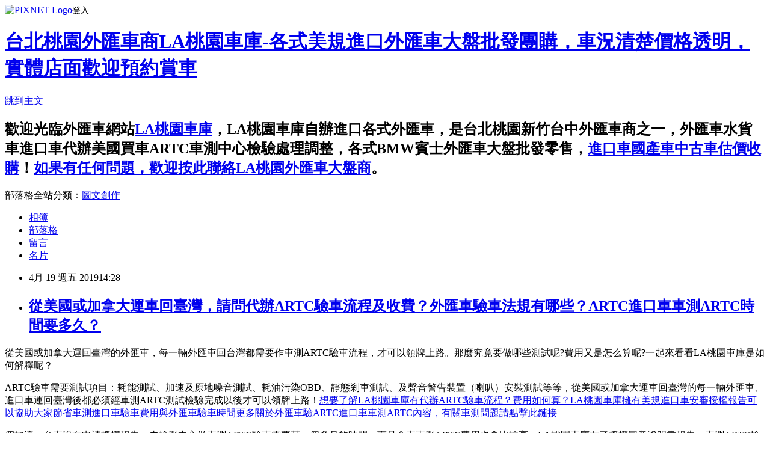

--- FILE ---
content_type: text/html; charset=utf-8
request_url: https://automall.pixnet.net/blog/posts/15284264632
body_size: 57335
content:
<!DOCTYPE html><html lang="zh-TW"><head><meta charSet="utf-8"/><meta name="viewport" content="width=device-width, initial-scale=1"/><link rel="stylesheet" href="https://static.1px.tw/blog-next/_next/static/chunks/b1e52b495cc0137c.css" data-precedence="next"/><link rel="stylesheet" href="https://static.1px.tw/blog-next/public/fix.css?v=202601260843" type="text/css" data-precedence="medium"/><link rel="stylesheet" href="https://s3.1px.tw/blog/theme/choc/iframe-popup.css?v=202601260843" type="text/css" data-precedence="medium"/><link rel="stylesheet" href="https://s3.1px.tw/blog/theme/choc/plugins.min.css?v=202601260843" type="text/css" data-precedence="medium"/><link rel="stylesheet" href="https://s3.1px.tw/blog/theme/choc/openid-comment.css?v=202601260843" type="text/css" data-precedence="medium"/><link rel="stylesheet" href="https://s3.1px.tw/blog/theme/choc/style.min.css?v=202601260843" type="text/css" data-precedence="medium"/><link rel="stylesheet" href="https://s3.1px.tw/blog/theme/choc/main.min.css?v=202601260843" type="text/css" data-precedence="medium"/><link rel="stylesheet" href="https://pimg.1px.tw/automall/assets/automall.css?v=202601260843" type="text/css" data-precedence="medium"/><link rel="stylesheet" href="https://s3.1px.tw/blog/theme/choc/author-info.css?v=202601260843" type="text/css" data-precedence="medium"/><link rel="stylesheet" href="https://s3.1px.tw/blog/theme/choc/idlePop.min.css?v=202601260843" type="text/css" data-precedence="medium"/><link rel="preload" as="script" fetchPriority="low" href="https://static.1px.tw/blog-next/_next/static/chunks/94688e2baa9fea03.js"/><script src="https://static.1px.tw/blog-next/_next/static/chunks/41eaa5427c45ebcc.js" async=""></script><script src="https://static.1px.tw/blog-next/_next/static/chunks/e2c6231760bc85bd.js" async=""></script><script src="https://static.1px.tw/blog-next/_next/static/chunks/94bde6376cf279be.js" async=""></script><script src="https://static.1px.tw/blog-next/_next/static/chunks/426b9d9d938a9eb4.js" async=""></script><script src="https://static.1px.tw/blog-next/_next/static/chunks/turbopack-5021d21b4b170dda.js" async=""></script><script src="https://static.1px.tw/blog-next/_next/static/chunks/ff1a16fafef87110.js" async=""></script><script src="https://static.1px.tw/blog-next/_next/static/chunks/e308b2b9ce476a3e.js" async=""></script><script src="https://static.1px.tw/blog-next/_next/static/chunks/169ce1e25068f8ff.js" async=""></script><script src="https://static.1px.tw/blog-next/_next/static/chunks/d3c6eed28c1dd8e2.js" async=""></script><script src="https://static.1px.tw/blog-next/_next/static/chunks/d4d39cfc2a072218.js" async=""></script><script src="https://static.1px.tw/blog-next/_next/static/chunks/6a5d72c05b9cd4ba.js" async=""></script><script src="https://static.1px.tw/blog-next/_next/static/chunks/8af6103cf1375f47.js" async=""></script><script src="https://static.1px.tw/blog-next/_next/static/chunks/e90cbf588986111c.js" async=""></script><script src="https://static.1px.tw/blog-next/_next/static/chunks/6fc86f1438482192.js" async=""></script><script src="https://static.1px.tw/blog-next/_next/static/chunks/6d1100e43ad18157.js" async=""></script><script src="https://static.1px.tw/blog-next/_next/static/chunks/c2622454eda6e045.js" async=""></script><script src="https://static.1px.tw/blog-next/_next/static/chunks/ed01c75076819ebd.js" async=""></script><script src="https://static.1px.tw/blog-next/_next/static/chunks/a4df8fc19a9a82e6.js" async=""></script><title>從美國或加拿大運車回臺灣，請問代辦ARTC驗車流程及收費？外匯車驗車法規有哪些？ARTC進口車車測ARTC時間要多久？</title><meta name="description" content=" 從美國或加拿大運回臺灣的外匯車，每一輛外匯車回台灣都需要作車測ARTC驗車流程，才可以領牌上路。那麼究竟要做哪些測試呢?費用又是怎么算呢?一起來看看LA桃園車庫是如何解釋呢？ARTC驗車需要測試項目：耗能測試、加速及原地噪音測試、耗油污染OBD、靜態剎車測試、及聲音警告裝置（喇叭）安裝測試等等，從美國或加拿大運車回臺灣的每一輛外匯車、進口車運回臺灣後都必須經車測ARTC測試檢驗完成以後才可以領牌上路！想要了解LA桃園車庫有代辦ARTC驗車流程？費用如何算？LA桃園車庫擁有美規進口車安審授權報告可以協助大家節省車測進口車驗車費用與外匯車驗車時間更多關於外匯車驗ARTC進口車車測ARTC內容，有關車測問題請點擊此鏈接"/><meta name="author" content="台北桃園外匯車商LA桃園車庫-各式美規進口外匯車大盤批發團購，車況清楚價格透明，實體店面歡迎預約賞車"/><meta name="google-adsense-platform-account" content="pub-2647689032095179"/><meta name="fb:app_id" content="101730233200171"/><link rel="canonical" href="https://automall.pixnet.net/blog/posts/15284264632"/><meta name="google-site-verification" content="tnPTRN3ZfxghPeY6vz-zv8RQm5erCohcyj3G09fga8g"/><meta property="og:title" content="從美國或加拿大運車回臺灣，請問代辦ARTC驗車流程及收費？外匯車驗車法規有哪些？ARTC進口車車測ARTC時間要多久？"/><meta property="og:description" content=" 從美國或加拿大運回臺灣的外匯車，每一輛外匯車回台灣都需要作車測ARTC驗車流程，才可以領牌上路。那麼究竟要做哪些測試呢?費用又是怎么算呢?一起來看看LA桃園車庫是如何解釋呢？ARTC驗車需要測試項目：耗能測試、加速及原地噪音測試、耗油污染OBD、靜態剎車測試、及聲音警告裝置（喇叭）安裝測試等等，從美國或加拿大運車回臺灣的每一輛外匯車、進口車運回臺灣後都必須經車測ARTC測試檢驗完成以後才可以領牌上路！想要了解LA桃園車庫有代辦ARTC驗車流程？費用如何算？LA桃園車庫擁有美規進口車安審授權報告可以協助大家節省車測進口車驗車費用與外匯車驗車時間更多關於外匯車驗ARTC進口車車測ARTC內容，有關車測問題請點擊此鏈接"/><meta property="og:url" content="https://automall.pixnet.net/blog/posts/15284264632"/><meta property="og:image" content="https://pimg.1px.tw/automall/1555658495-3570507245.png"/><meta property="og:type" content="article"/><meta name="twitter:card" content="summary_large_image"/><meta name="twitter:title" content="從美國或加拿大運車回臺灣，請問代辦ARTC驗車流程及收費？外匯車驗車法規有哪些？ARTC進口車車測ARTC時間要多久？"/><meta name="twitter:description" content=" 從美國或加拿大運回臺灣的外匯車，每一輛外匯車回台灣都需要作車測ARTC驗車流程，才可以領牌上路。那麼究竟要做哪些測試呢?費用又是怎么算呢?一起來看看LA桃園車庫是如何解釋呢？ARTC驗車需要測試項目：耗能測試、加速及原地噪音測試、耗油污染OBD、靜態剎車測試、及聲音警告裝置（喇叭）安裝測試等等，從美國或加拿大運車回臺灣的每一輛外匯車、進口車運回臺灣後都必須經車測ARTC測試檢驗完成以後才可以領牌上路！想要了解LA桃園車庫有代辦ARTC驗車流程？費用如何算？LA桃園車庫擁有美規進口車安審授權報告可以協助大家節省車測進口車驗車費用與外匯車驗車時間更多關於外匯車驗ARTC進口車車測ARTC內容，有關車測問題請點擊此鏈接"/><meta name="twitter:image" content="https://pimg.1px.tw/automall/1555658495-3570507245.png"/><link rel="icon" href="/favicon.ico?favicon.a62c60e0.ico" sizes="32x32" type="image/x-icon"/><script src="https://static.1px.tw/blog-next/_next/static/chunks/a6dad97d9634a72d.js" noModule=""></script></head><body><!--$--><!--/$--><!--$?--><template id="B:0"></template><!--/$--><script>requestAnimationFrame(function(){$RT=performance.now()});</script><script src="https://static.1px.tw/blog-next/_next/static/chunks/94688e2baa9fea03.js" id="_R_" async=""></script><div hidden id="S:0"><script id="pixnet-vars">
        window.PIXNET = {
          post_id: "15284264632",
          name: "automall",
          user_id: 0,
          blog_id: "6766129",
          display_ads: true,
          ad_options: {"chictrip":false}
        };
      </script><script type="text/javascript" src="https://code.jquery.com/jquery-latest.min.js"></script><script id="json-ld-article-script" type="application/ld+json">{"@context":"https:\u002F\u002Fschema.org","@type":"BlogPosting","isAccessibleForFree":true,"mainEntityOfPage":{"@type":"WebPage","@id":"https:\u002F\u002Fautomall.pixnet.net\u002Fblog\u002Fposts\u002F15284264632"},"headline":"從美國或加拿大運車回臺灣，請問代辦ARTC驗車流程及收費？外匯車驗車法規有哪些？ARTC進口車車測ARTC時間要多久？","description":"\u003Cimg alt=\"安審合格證.png\" src=\"https:\u002F\u002Fpic.pimg.tw\u002Fautomall\u002F1555658495-3570507245.png?v=1555658497\" title=\"安審合格證.png\"\u003E\u003Cbr \u002F\u003E 從美國或加拿大運回臺灣的外匯車，每一輛外匯車回台灣都需要作車測ARTC驗車流程，才可以領牌上路。那麼究竟要做哪些測試呢?費用又是怎么算呢?一起來看看LA桃園車庫是如何解釋呢？\u003Cbr\u003EARTC驗車需要測試項目：耗能測試、加速及原地噪音測試、耗油污染OBD、靜態剎車測試、及聲音警告裝置（喇叭）安裝測試等等，從美國或加拿大運車回臺灣的每一輛外匯車、進口車運回臺灣後都必須經車測ARTC測試檢驗完成以後才可以領牌上路！想要了解LA桃園車庫有代辦ARTC驗車流程？費用如何算？LA桃園車庫擁有美規進口車安審授權報告可以協助大家節省車測進口車驗車費用與外匯車驗車時間更多關於外匯車驗ARTC進口車車測ARTC內容，有關車測問題請點擊此鏈接\u003Cbr\u003E","articleBody":"  \u003Cp\u003E從美國或加拿大運回臺灣的外匯車，每一輛外匯車回台灣都需要作車測ARTC驗車流程，才可以領牌上路。那麼究竟要做哪些測試呢?費用又是怎么算呢?一起來看看LA桃園車庫是如何解釋呢？\u003C\u002Fp\u003E\n\n\u003Cp\u003EARTC驗車需要測試項目：耗能測試、加速及原地噪音測試、耗油污染OBD、靜態剎車測試、及聲音警告裝置（喇叭）安裝測試等等，從美國或加拿大運車回臺灣的每一輛外匯車、進口車運回臺灣後都必須經車測ARTC測試檢驗完成以後才可以領牌上路！\u003Ca href=\"http:\u002F\u002Fcardoctor.pixnet.net\u002Fblog\u002Fpost\u002F119201707-%E4%BB%A3%E8%BE%A6artc%E9%A9%97%E8%BB%8A%E5%8F%8A%E6%B2%B9%E8%80%97%E5%AE%89%E5%AF%A9%E6%8E%88%E6%AC%8A%E5%A0%B1%E5%91%8A\" target=\"_blank\"\u003E想要了解LA桃園車庫有代辦ARTC驗車流程？費用如何算？LA桃園車庫擁有美規進口車安審授權報告可以協助大家節省車測進口車驗車費用與外匯車驗車時間更多關於外匯車驗ARTC進口車車測ARTC內容，有關車測問題請點擊此鏈接\u003C\u002Fa\u003E\u003C\u002Fp\u003E\n\n\u003Cp\u003E假如這一台車沒有申請授權報告，去檢測中心做車測ARTC驗車需要花一個多月的時間，而且全車車測ARTC費用也會比較高，LA桃園車庫有了授權同意證明書報告，車測ARTC檢驗時間也會縮短，相對費用也會減少，\u003Ca href=\"http:\u002F\u002Fcardoctor.pixnet.net\u002Fblog\u002Fpost\u002F117347706-%E5%A4%96%E5%8C%AF%E8%BB%8A\" target=\"_blank\"\u003ELA桃園車庫有哪些授權報告可以使用呢？這里匯總最新外匯車總整理LA桃園車庫【車源總表】每周都會更新車源資料,購買外匯車風險有哪些？外匯車網站有哪些? BMW、賓士外匯車相關代辦代買請點擊此鏈接聯絡LA桃園車庫\u003C\u002Fa\u003E\u003C\u002Fp\u003E\n\n\u003Cp\u003E&nbsp;\u003C\u002Fp\u003E\n\n\u003Cp\u003E\u003Ca href=\"http:\u002F\u002Fcardoctor.pixnet.net\u002Fblog\u002Fpost\u002F117752173-la%E6%A1%83%E5%9C%92%E8%BB%8A%E5%BA%AB%E8%A9%95%E5%83%B9\" target=\"_blank\"\u003E大家點擊進來看看大家對LA桃園車庫評價如何？LA桃園車庫是專業外匯車自辦進口BMW賓士外匯車大盤商，有詳細外匯車況檢查報告完整售後維修保固價格合理，外匯車貿易商推薦LA桃園車庫\u003C\u002Fa\u003E\u003C\u002Fp\u003E\n\n\u003Cp\u003E華僑、留學生有外匯車、進口車要從美國運車回臺灣之前，就可以與LA桃園車庫諮詢您要帶回臺灣的外匯車、進口車有沒有授權同意書可以使用哦！倘若沒有授權報告可以用的話，車測ARTC檢驗費用大約要45萬！而且審驗時間也會比較長\u003C\u002Fp\u003E\n\n\u003Cp\u003E\u003Cimg alt=\"安審合格證.png\" src=\"https:\u002F\u002Fpimg.1px.tw\u002Fautomall\u002F1555658495-3570507245.png\" title=\"安審合格證.png\"\u003E\u003C\u002Fp\u003E\n\n\u003Cp\u003E華僑劉大哥這臺BMW 328I XDRIVE GT的自用車委托LA桃園車庫運回臺灣給自己父母使用，LA桃園車庫協助劉大哥將BMW 328I XDRIVE GT的自用車運回臺灣，而且BMW 328I XDRIVE GT通過所有車測項目，就能拿到安審合格證，就可以領牌了，上圖為華僑劉大哥BMW 328I XDRIVE GT的安審合格證，有拿到安審合格證說明車測ARTC檢測的所有項目都通過了測試了，拿著安審合格證去監理所就可以領牌了哦！\u003C\u002Fp\u003E\n\n\u003Cp\u003E\u003Ca href=\"http:\u002F\u002Fcardoctor.pixnet.net\u002Fblog\u002Fpost\u002F117698122-%E5%A4%96%E5%8C%AF%E8%BB%8A%E4%BF%9D%E5%9B%BA%E9%9A%AA\" target=\"_blank\"\u003E從美國運回臺灣的進口車外匯車的保固險是什麼呢？保固範圍到哪里呢？LA桃園車庫可以協助嗎？點擊此鏈接看看如何解答？\u003C\u002Fa\u003E\u003C\u002Fp\u003E\n\n\u003Cp\u003E美國華僑、留學生帶回臺灣的外匯車、進口車驗車有四大流程：進口報關(繳完關稅)→車測ARTC檢測→核章(安審)→領牌\u003C\u002Fp\u003E\n\n\u003Cp\u003E首先第一步要先進口報關，下圖為2013 Subaru BRZ進口報價單，有了這張進口報價單說明Subaru BRZ進口車已經船運回臺灣了，而且繳完所有關稅了哦！這也是作車測最關鍵第一步，\u003Ca href=\"http:\u002F\u002Fautomall.pixnet.net\u002Fblog\u002Fpost\u002F280597184-%E7%BE%8E%E5%9C%8B%E9%81%8B%E8%BB%8A%E5%9B%9E%E5%8F%B0%E7%81%A3%E9%A0%88%E7%B9%B3%E7%B4%8D%E5%A4%9A%E5%B0%91%E9%97%9C%E7%A8%85%E5%91%A2%EF%BC%9F%E8%B2%BB%E7%94%A8%EF%BC%8C%E8%AA%B2%E7%A8%85%E5%83%B9%E6%A0%BC%25E\" target=\"_blank\"\u003E進口報價當中到底要繳哪些關稅呢？美國運車LEXUS RC350回台灣須繳納多少關稅呢？車子價值超過台幣多少錢，會被課徵奢侈稅呢？BMW X4因車內有行李，會增加查驗時間嗎？BENZ E300在台灣報關需要哪一些文件？請點擊此鏈接\u003C\u002Fa\u003E\u003C\u002Fp\u003E\n\n\u003Cp\u003E\u003Cimg alt=\"2013 Subaru BRZ 進口報價單 有進口報價單說明車子回臺灣 準備車測ARTC檢驗.jpg\" src=\"https:\u002F\u002Fpimg.1px.tw\u002Fautomall\u002F1555655735-1539501383.jpg\" title=\"2013 Subaru BRZ 進口報價單 有進口報價單說明車子回臺灣 準備車測ARTC檢驗.jpg\"\u003E\u003C\u002Fp\u003E\n\n\u003Cp\u003E第二步 作車測ARTC檢測\u003C\u002Fp\u003E\n\n\u003Cp\u003ELA桃園車庫協助客戶做車測ARTC檢測，檢測項目有油耗汙染OBD、噪音測試、燈光零組件等等，\u003C\u002Fp\u003E\n\n\u003Cp\u003E耗油污染OBD測試常用車款費用大約$32000,測試天數為2天，\u003C\u002Fp\u003E\n\n\u003Cp\u003E噪音測試常用款費用$28000，測試天數為1天左右等等項目測試，\u003C\u002Fp\u003E\n\n\u003Cp\u003E\u003Cimg alt=\"MERCEDES-BENZ E300 4MATIC OBD污染測試資料及測試結果.jpg\" src=\"https:\u002F\u002Fpimg.1px.tw\u002Fautomall\u002F1555655806-4262471076.jpg\" title=\"MERCEDES-BENZ E300 4MATIC OBD污染測試資料及測試結果.jpg\"\u003E\u003C\u002Fp\u003E\n\n\u003Cp\u003E上圖為MERCEDES-BENZ E300 4MATIC ODB污染測試資料與測試結果，測試天數會根據天氣變化而定，例如下雨天在戶外測試的車就無法測試，其它需要車測ARTC項目可以直接與LA桃園車庫聯絡、詢問喔！不常見的車款需要與LA桃園車庫諮詢！\u003Ca href=\"http:\u002F\u002Fwww.liyah.tw\u002Fcontact_us.html\" target=\"_blank\"\u003E想要了解更多關於車測ARTC檢測項目，此鏈接為LA桃園車庫地址電話連絡方式，歡迎點擊與LA桃園車庫聯絡哦！想要了解美國華僑、留學生運車回臺灣也可以LA桃園車庫或是有什麼相關疑惑都可以點擊此鏈接與LA桃園車庫聯絡哦！\u003C\u002Fa\u003E\u003C\u002Fp\u003E\n\n\u003Cp\u003E\u003Ca href=\"http:\u002F\u002Fcardoctor.pixnet.net\u002Fblog\u002Fpost\u002F117667114-%E4%BB%A3%E8%BE%A6%E5%8A%A0%E6%8B%BF%E5%A4%A7%E7%BE%8E%E5%9C%8B%E8%B2%B7%E8%BB%8A%E9%81%8B%E8%BB%8A%E5%9B%9E%E5%8F%B0%E7%81%A3\" target=\"_blank\"\u003E代辦從加拿大或美國買車及運車回台灣關稅估算、ARTC車測費用及海運費用及自辦外匯車風險分析，專業外匯車商提供完整代辦進口車回台海運報關及ARTC驗車服務，美國買車運回台灣價格划算嗎？留學生運車回台灣費用要多少？點擊請參閱\u003C\u002Fa\u003E\u003C\u002Fp\u003E\n\n\u003Cp\u003E大家會覺得上面內容很繁瑣，很複雜嗎？沒關係，LA桃園車庫有自辦外匯車分享會哦!大家可以去現場聽聽講師的講解，解開心的疑惑，歡迎來參加LA桃園車庫舉辦的自辦外匯車教學分享會喔! 自辦外匯車教學分享會下一場5\u002F4(六)下午：14:00， 在HP高雄車庫舉辦哦！對外匯車有興趣的朋友不要錯過哦！\u003Ca href=\"http:\u002F\u002Fcardoctor.pixnet.net\u002Fblog\u002Fpost\u002F117819241-%E8%87%AA%E8%BE%A6%E5%A4%96%E5%8C%AF%E8%BB%8A%E6%95%99%E5%AD%B8%E5%88%86%E4%BA%AB%E6%9C%83\" target=\"_blank\"\u003E想要了解如何自辦一台外匯車回台灣嗎？檢測項目有哪些？每一款外匯車都能進口回台灣嗎?想要了解5\u002F4 分享會內容嗎 點此鏈接參閱相關解答，\u003C\u002Fa\u003E\u003C\u002Fp\u003E\n\n\u003Cp\u003E第三步 安審檢驗\u003C\u002Fp\u003E\n\n\u003Cp\u003E作完所有車測ARTC測試然后會出報告及安審檢驗完後的報告，報告都會上傳給環保署、能源局做文件審合，審合通過了，由交通部核發安審合格證，下圖為2015 BMW328I XDRIVE GT的安審合格證，有安審合格證可以領牌哦!\u003C\u002Fp\u003E\n\n\u003Cp\u003E\u003Cimg alt=\"從美國或加拿大運車回臺灣，請問代辦ARTC驗車流程及收費？外\" src=\"https:\u002F\u002Fpimg.1px.tw\u002Fautomall\u002F1555659960-2170750003.jpg\" title=\"從美國或加拿大運車回臺灣，請問代辦ARTC驗車流程及收費？外\"\u003E\u003C\u002Fp\u003E\n\n\u003Cp\u003E第四步 領牌\u003C\u002Fp\u003E\n\n\u003Cp\u003E通過前面的報關、車測ARTC、安審檢測的關卡，終于要領牌了，平復一下喜悅心情，領完牌照在說，前面三個流程跑完了，LA桃園車庫專員拿著安審合格證會陪同客人一同去監理所辦理領正式牌照的動作，這樣汽車就可以合法在馬路上行駛了，下圖為LA桃園車庫客戶BENZ C300外匯車領牌交車照片，\u003Ca href=\"http:\u002F\u002Fautomall.pixnet.net\u002Fblog\u002Fpost\u002F281211932-%E6%94%B6%E5%88%B0%E4%BA%A4%E9%80%9A%E9%83%A8%E6%A0%B8%E7%99%BC%E7%9A%84%E5%AE%89%E5%AF%A9%E5%90%88%E6%A0%BC%E8%AD%89%E6%89%8D%E8%83%BD%E9%80%B2%E8%A1%8C%E9%A0%98%E7%89%8C%E7%A8%8B\" target=\"_blank\"\u003E從美國運車回台灣的流程是什麼呢？收到交通部核發的安審合格證才能進行領牌程序嗎？監理站驗車費用多少錢？須繳納哪些文件？需要經過幾道驗車關卡呢？至監理站領牌需要多少時間？一起看看LA桃園車庫為客戶從美國運車回台灣的流程中最後一關監理站驗車案例吧！關於蘇先生的CHEVROLET CAMARO、李先生的LEXUS IS350、黃先生的BMW 535I\u003C\u002Fa\u003E\u003C\u002Fp\u003E\n\n\u003Cp\u003E\u003Cimg alt=\"BENZ C300 順利領牌交車了哦！.jpg\" src=\"https:\u002F\u002Fpimg.1px.tw\u002Fautomall\u002F1555658628-1083084568.jpg\" title=\"BENZ C300 順利領牌交車了哦！.jpg\"\u003E\u003C\u002Fp\u003E\n\n\u003Cp\u003E&nbsp; &nbsp; 綜合以上介紹，大家要從美國帶外匯車或進口車回台灣以前，就可以與LA桃園車庫諮詢有沒有相關授權報告可以使用，這樣就可以節省車測ARTC時間以及費用，LA桃園車庫有協助許多客戶購買美規進口車回台灣，歡迎客戶有需要購買外匯車、進口車的需求可以與LA桃園車庫諮詢，同時可以與LA桃園車庫詢問是否有授權報告可以使用。\u003C\u002Fp\u003E\n\n\u003Cp style=\"text-align: center;\"\u003E若有任何美國或者加拿大運車回台灣的問題，歡迎詢問LA桃園車庫哦\u003C\u002Fp\u003E\n\n\u003Cp data-mce-style=\"text-align: center;\" style=\"color: rgb(0, 0, 0); font-family: Verdana, Arial, Helvetica, sans-serif; font-size: 12px; font-style: normal; font-variant-ligatures: normal; font-variant-caps: normal; font-weight: 400; letter-spacing: normal; orphans: 2; text-indent: 0px; text-transform: none; white-space: normal; widows: 2; word-spacing: 0px; -webkit-text-stroke-width: 0px; text-decoration-style: initial; text-decoration-color: initial; text-align: center;\"\u003ELA桃園車庫-外匯車商是台灣網友推薦外匯車商之一，平行輸入自辦進口各式美規新古車款，代辦國外買車服務及外匯車買賣，\u003Cbr\u003E\n車況檢查報告透明詳細，能根據客戶預算高低，找到最經濟划算的車種，\u003Cbr\u003E\nLA桃園車庫-外匯車商設有完整的一條龍體系，提供完整的買車、賣車、保固維修、保險貸款、租賃車等服務。\u003C\u002Fp\u003E\n\n\u003Cp data-mce-style=\"text-align: center;\" style=\"color:rgb(0, 0, 0); font-family:Verdana, Arial, Helvetica, sans-serif; font-size:12px; font-style:normal; font-variant-ligatures:normal; font-variant-caps:normal; font-weight:400; letter-spacing:normal; orphans:2; text-indent:0px; text-transform:none; white-space:normal; widows:2; word-spacing:0px; -webkit-text-stroke-width:0px; text-decoration-style:initial; text-decoration-color:initial; text-align:center\"\u003E\u003Ca data-mce-href=\"https:\u002F\u002Fline.me\u002FR\u002Fti\u002Fp\u002F@automall\" href=\"https:\u002F\u002Fline.me\u002FR\u002Fti\u002Fp\u002F@automall\" target=\"_blank\"\u003E\u003Cimg alt=\"從美國或加拿大運車回臺灣，請問代辦ARTC驗車流程及收費？外\" data-mce-src=\"https:\u002F\u002Fpimg.1px.tw\u002Fcardoctor\u002F1555559928-73129383.jpg\" src=\"https:\u002F\u002Fpimg.1px.tw\u002Fcardoctor\u002F1555559928-73129383.jpg\" style=\"border: 0px; cursor: default;\" title=\"從美國或加拿大運車回臺灣，請問代辦ARTC驗車流程及收費？外\"\u003E\u003C\u002Fa\u003E\u003C\u002Fp\u003E\n\n\u003Cp data-mce-style=\"text-align: center;\" style=\"color: rgb(0, 0, 0); font-family: Verdana, Arial, Helvetica, sans-serif; font-size: 12px; font-style: normal; font-variant-ligatures: normal; font-variant-caps: normal; font-weight: 400; letter-spacing: normal; orphans: 2; text-indent: 0px; text-transform: none; white-space: normal; widows: 2; word-spacing: 0px; -webkit-text-stroke-width: 0px; text-decoration-style: initial; text-decoration-color: initial; text-align: center;\"\u003E\u003Cspan style=\"font-size:14px\"\u003E\u003Cspan\u003E​\u003C\u002Fspan\u003E\u003Ca data-mce-href=\"tel:+886-922362639\" href=\"tel:+886-922362639 \" style=\"color: blue; text-decoration: underline;\"\u003E手機: 0922-362-639范宸赫\u003C\u002Fa\u003E\u003C\u002Fspan\u003E\u003C\u002Fp\u003E\n\n\u003Cp data-mce-style=\"text-align: center;\" style=\"color: rgb(0, 0, 0); font-family: Verdana, Arial, Helvetica, sans-serif; font-size: 12px; font-style: normal; font-variant-ligatures: normal; font-variant-caps: normal; font-weight: 400; letter-spacing: normal; orphans: 2; text-indent: 0px; text-transform: none; white-space: normal; widows: 2; word-spacing: 0px; -webkit-text-stroke-width: 0px; text-decoration-style: initial; text-decoration-color: initial; text-align: center;\"\u003ELINE ID :\u003Cspan\u003E&nbsp;\u003C\u002Fspan\u003E\u003Ca data-mce-href=\"https:\u002F\u002Fline.me\u002FR\u002Fti\u002Fp\u002F@automall\" href=\"https:\u002F\u002Fline.me\u002FR\u002Fti\u002Fp\u002F@automall\" target=\"_blank\"\u003E@automall\u003Cspan\u003E&nbsp;\u003C\u002Fspan\u003E\u003C\u002Fa\u003E(第一個字是@小老鼠)\u003C\u002Fp\u003E\n\n\u003Cp data-mce-style=\"text-align: center;\" style=\"color: rgb(0, 0, 0); font-family: Verdana, Arial, Helvetica, sans-serif; font-size: 12px; font-style: normal; font-variant-ligatures: normal; font-variant-caps: normal; font-weight: 400; letter-spacing: normal; orphans: 2; text-indent: 0px; text-transform: none; white-space: normal; widows: 2; word-spacing: 0px; -webkit-text-stroke-width: 0px; text-decoration-style: initial; text-decoration-color: initial; text-align: center;\"\u003E電子郵件信箱:\u003Cspan\u003E&nbsp;\u003C\u002Fspan\u003E\u003Ca data-mce-href=\"mailto:help@liyah.tw\" href=\"mailto:help@liyah.tw\" target=\"_blank\"\u003Ehelp@liyah.tw\u003C\u002Fa\u003E&nbsp;\u003Cbr\u003E\n地址:\u003Cspan\u003E&nbsp;\u003C\u002Fspan\u003E\u003Ca data-mce-href=\"https:\u002F\u002Fwww.google.com.tw\u002Fmaps\u002Fplace\u002FLA%E6%A1%83%E5%9C%92%E8%BB%8A%E5%BA%AB+-+%E5%A4%96%E5%8C%AF%E8%BB%8A%E5%95%86\u002F@24.8467231,121.2307985,17z\u002Fdata=!3m1!4b1!4m5!3m4!1s0x34683cfb3b31936f:0x5d7c4ebe4d90bd23!8m2!3d24.86406!4d121.209001\" href=\"https:\u002F\u002Fwww.google.com.tw\u002Fmaps\u002Fplace\u002FLA%E6%A1%83%E5%9C%92%E8%BB%8A%E5%BA%AB+-+%E5%A4%96%E5%8C%AF%E8%BB%8A%E5%95%86\u002F@24.8467231,121.2307985,17z\u002Fdata=!3m1!4b1!4m5!3m4!1s0x34683cfb3b31936f:0x5d7c4ebe4d90bd23!8m2!3d24.86406!4d121.209001\" target=\"_blank\"\u003E桃園市龍潭區忠勇街219號\u003C\u002Fa\u003E\u003Cbr\u003E\nWeb:\u003Ca data-mce-href=\"http:\u002F\u002Fwww.liyah.tw\u002F\" href=\"http:\u002F\u002Fwww.liyah.tw\u002F\" target=\"_blank\"\u003Ehttp:\u002F\u002Fwww.liyah.tw\u003C\u002Fa\u003E\u003Cbr\u003E\n統一編號：53481225\u003C\u002Fp\u003E\n\n\u003Cp\u003E&nbsp;LA桃園車庫運車回台灣相關推薦閱讀：\u003C\u002Fp\u003E\n\n\u003Cp\u003E1.\u003Ca href=\"http:\u002F\u002Fautomall.pixnet.net\u002Fblog\u002Fpost\u002F281211932-%E6%94%B6%E5%88%B0%E4%BA%A4%E9%80%9A%E9%83%A8%E6%A0%B8%E7%99%BC%E7%9A%84%E5%AE%89%E5%AF%A9%E5%90%88%E6%A0%BC%E8%AD%89%E6%89%8D%E8%83%BD%E9%80%B2%E8%A1%8C%E9%A0%98%E7%89%8C%E7%A8%8B%E5%BA%8F%E5%97%8E%EF%BC%9F%25E\" target=\"_blank\"\u003E從美國運車回台灣的流程是什麼呢？收到交通部核發的安審合格證才能進行領牌程序嗎？監理站驗車費用多少錢？須繳納哪些文件？需要經過幾道驗車關卡呢？至監理站領牌需要多少時間？點擊進去一起來看看LA桃園車庫為客戶從美國運車回台灣的流程中最後一關監理站驗車案例吧！\u003C\u002Fa\u003E\u003C\u002Fp\u003E\n\n\u003Cp\u003E2.&nbsp;\u003Ca href=\"http:\u002F\u002Fcardoctor.pixnet.net\u002Fblog\u002Fpost\u002F117752173-la%E6%A1%83%E5%9C%92%E8%BB%8A%E5%BA%AB%E8%A9%95%E5%83%B9\" target=\"_blank\"\u003E進來了解LA桃園車庫評價如何？想要了解更多專業外匯車自辦進口BMW賓士外匯車,外匯車貿易商推薦LA桃園車庫哦\u003C\u002Fa\u003E\u003C\u002Fp\u003E\n\n\u003Cp\u003E3.\u003Ca href=\"http:\u002F\u002Fautomall.pixnet.net\u002Fblog\u002Fpost\u002F129108924-%E5%A4%96%E5%8C%AF%E8%BB%8A%E5%95%86%E6%8E%A8%E8%96%A6\" target=\"_blank\"\u003ELA桃園車庫是怎麼樣的公司？LA桃園車庫是一家專業自辦外匯車商，外匯車也稱為貿易車水貨車,想要了解更多關於這些信息,歡迎點擊進來哦\u003C\u002Fa\u003E\u003C\u002Fp\u003E\n\n\u003Cp\u003E4.\u003Ca href=\"http:\u002F\u002Fautomall.pixnet.net\u002Fblog\u002Fpost\u002F283119328-%E8%87%AA%E8%BE%A6%E7%BE%8E%E8%A6%8F%E5%A4%96%E5%8C%AF%E8%BB%8Abenz-glc300%E6%B5%81%E7%A8%8B%E5%88%86%E4%BA%AB%EF%BC%8C%E4%BB%A3%E8%BE%A6%E7%BE%8E%E8%A6%8F\" target=\"_blank\"\u003E想要了解自辦外匯車流程分享?想要了解外匯車回臺介紹嗎?想要了解更多相關規格配備嗎?點此鏈接哦\u003C\u002Fa\u003E\u003C\u002Fp\u003E\n\n\u003Cp\u003E5.\u003Ca href=\"http:\u002F\u002Fcardoctor.pixnet.net\u002Fblog\u002Fpost\u002F117994137-la%E6%A1%83%E5%9C%92%E8%BB%8A%E5%BA%ABgla250amg%E5%B0%88%E5%B1%AC%E8%BB%8A%E5%8E%9F%E8%A1%A8%21%21-%E7%BE%8E%E8%A6%8Fgla250amg%E4%B8%AD\" target=\"_blank\"\u003E2019最新LA桃園車庫GLA250 AMG專屬車原表!! 美規GLA250 AMG外匯車價格、規格、配備介紹，絕美小型車GLA250開箱評價分享介紹!買賣外匯車推薦建議LA桃園車庫，買賣中古車估價推薦建議請找LA桃園車庫。\u003C\u002Fa\u003E\u003C\u002Fp\u003E\n\n\u003Cp\u003E6.\u003Ca href=\"http:\u002F\u002Fcardoctor.pixnet.net\u002Fblog\u002Fpost\u002F116950208-bmw-x1-28i-%E5%A4%96%E5%8C%AF%E8%BB%8A%E4%BB%A3%E8%BE%A6%E5%9B%9E%E5%8F%B0\" target=\"_blank\"\u003E本週團購車2016全新大改款代號F48 BMW X1 28i，價格分析及如何團購買到物超所值外匯車，外匯車團購價格$143萬起，進口車代辦回台灣費用超便宜，外匯車商推薦 LA 桃園車庫\u003C\u002Fa\u003E\u003C\u002Fp\u003E\n\n\u003Cp\u003E7.\u003Ca href=\"http:\u002F\u002Fautomall.pixnet.net\u002Fblog\u002Fpost\u002F280081272-%E7%B4%90%E7%B4%84%E5%87%BA%E5%8F%A3%E5%A0%B1%E9%97%9C%E9%9C%80%E8%A6%81%E5%93%AA%E4%BA%9B%E6%96%87%E4%BB%B6%E5%91%A2%EF%BC%9F%E5%85%A7%E9%99%B8%E6%8B%96%E8%BB%8A%E8%B2%BB%E8%B2%BB\" target=\"_blank\"\u003E紐約出口報關需要哪些文件呢？內陸拖車費費用是多少呢？台灣進口關稅要繳多少錢？從紐約出口船運要多少時間呢？一起來進來了解一下\u003C\u002Fa\u003E\u003C\u002Fp\u003E\n\n\u003Cp\u003E8.\u003Ca href=\"http:\u002F\u002Fautomall.pixnet.net\u002Fblog\u002Fpost\u002F279017532-%E5%BE%9E%E7%BE%8E%E5%9C%8B%E5%8A%A0%E5%B7%9E%E5%B8%B6%E8%BB%8A%E5%9B%9E%E5%8F%B0%E7%81%A3%E5%85%A7%E9%99%B8%E6%8B%96%E8%BB%8A%E9%81%8B%E8%B2%BB%E6%98%AF%E5%A4%9A%E5%B0%91%E5%91%A2%EF%BC%9F%E8%88%B9%E9%81%8B%25E\" target=\"_blank\"\u003E從美國加州帶車回台灣內陸拖車運費是多少呢？船運時間＆費用是多少呢？船運期間有投保保險嗎？美國出口報關需要什麼文件呢？BENZ GL450 4MATIC\u002FBMW 428 Gran Coupe\u002FBENZ GLC300\u003C\u002Fa\u003E\u003C\u002Fp\u003E\n\n\u003Cp\u003E9.\u003Ca href=\"http:\u002F\u002Fautomall.pixnet.net\u002Fblog\u002Fpost\u002F134990454-%E8%87%AA%E8%BE%A6%E5%A4%96%E5%8C%AF%E8%BB%8A%E6%95%99%E5%AD%B8%E5%88%86%E4%BA%AB%E6%9C%83\" target=\"_blank\"\u003E外匯車是什麼意思？自辦外匯車回台灣價格比較便宜嗎？外匯車成本如何計算？外匯車風險大嗎？自辦外匯車教學分享會每個月第一個星期六下午兩點在LA✩桃園車庫，教學課程包含外匯車價格計算流程安排外匯車網站介紹如何節省驗車費用如何節省進口關稅外匯車風險及利潤分析\u003C\u002Fa\u003E\u003C\u002Fp\u003E\n\n\u003Cp\u003E10.&nbsp;\u003Ca href=\"http:\u002F\u002Fautomall.pixnet.net\u002Fblog\u002Fpost\u002F43169079-%E7%BE%8E%E8%A6%8F%E8%B3%93%E5%A3%ABc300_amg_w205\" target=\"_blank\"\u003E賓士BENZ C300 AMG W205美規外匯車價格計算分析，賓士C300優缺點馬力油耗選配BENZ C300 W205開箱外匯車代購進口流程,C300外匯車進口流程及費用開箱分享,外匯車商及進口車代辦推薦LA桃園車庫\u003C\u002Fa\u003E\u003C\u002Fp\u003E\n\n\u003Cp\u003E11.\u003Ca href=\"http:\u002F\u002Fcardoctor.pixnet.net\u002Fblog\u002Fpost\u002F119345221-%E7%BE%8E%E5%9C%8B%E5%BE%B7%E5%B7%9E%E9%81%94%E6%8B%89%E6%96%AF-%E4%BC%91%E5%A3%AB%E9%A0%93-%E5%A5%A7%E6%96%AF%E4%B8%81%E9%81%8B%E8%BB%8A%E5%9B%9E%E5%8F%B0%E7%81%A3%E6%99%82\" target=\"_blank\"\u003E美國德州達拉斯\u002F休士頓\u002F奧斯丁運車回台灣時間，BENZ GLA250\u002F BENZ CLA250\u002FBENZ GL450 從德州內陸拖車到加州出口，拖車費多少錢？運車回台灣關稅如何計算？從德州出口需要什麼文件呢？\u003C\u002Fa\u003E\u003C\u002Fp\u003E\n\n\u003Cp\u003E12.&nbsp;\u003Ca href=\"http:\u002F\u002Fcardoctor.pixnet.net\u002Fblog\u002Fpost\u002F117667114-%E4%BB%A3%E8%BE%A6%E5%8A%A0%E6%8B%BF%E5%A4%A7%E7%BE%8E%E5%9C%8B%E8%B2%B7%E8%BB%8A%E9%81%8B%E8%BB%8A%E5%9B%9E%E5%8F%B0%E7%81%A3\" target=\"_blank\"\u003E美國買車運回台灣價格划算嗎？留學生運車回台灣費用要多少？代辦從加拿大或美國買車及運車回台灣關稅估算、ARTC車測費用及海運費用及自辦外匯車風險分析，專業外匯車商提供完整代辦進口車回台海運報關及ARTC驗車服務\u003C\u002Fa\u003E\u003C\u002Fp\u003E\n\n\u003Cp\u003E13.\u003Ca href=\"http:\u002F\u002Fcardoctor.pixnet.net\u002Fblog\u002Fpost\u002F118066443-%E4%BB%80%E9%BA%BC%E6%98%AFcpo%E5%A4%96%E5%8C%AF%E8%BB%8A\" target=\"_blank\"\u003E什麼是CPO外匯車?原廠認證中古車CPO價格估算及車況檢查說明？美國BMW賓士CPO買車教學，LA桃園車庫協助客戶代購美國CPO認證車案例及原廠認證中古車運回台灣流程及費用，美國買車CPO代購外匯車相關諮詢，歡迎點擊此鏈接\u003C\u002Fa\u003E\u003C\u002Fp\u003E\n\n\u003Cp\u003E&nbsp;\u003C\u002Fp\u003E\n\n\u003Cp\u003E&nbsp;\u003C\u002Fp\u003E\n\n\u003Cp\u003E&nbsp;\u003C\u002Fp\u003E\n\n\u003Cp\u003E&nbsp;\u003C\u002Fp\u003E\n\n\u003Cp\u003E&nbsp;\u003C\u002Fp\u003E\n\n\u003Cp\u003E&nbsp;\u003C\u002Fp\u003E\n\n\u003Cp\u003E&nbsp;\u003C\u002Fp\u003E\n\n\u003Cp\u003E&nbsp;\u003C\u002Fp\u003E\n\n\u003Cp\u003E&nbsp;\u003C\u002Fp\u003E\n\n\u003Cp\u003E&nbsp;\u003C\u002Fp\u003E\n\n\u003Cp\u003E&nbsp;\u003C\u002Fp\u003E\n\n\u003Cp\u003E&nbsp;\u003C\u002Fp\u003E\n\n\u003Cp\u003E&nbsp;\u003C\u002Fp\u003E\n\n\u003Cp\u003E&nbsp;\u003C\u002Fp\u003E\n\n\u003Cp\u003E&nbsp;\u003C\u002Fp\u003E\n\n\u003Cp\u003E&nbsp;\u003C\u002Fp\u003E\n\n\u003Cp\u003E&nbsp;\u003C\u002Fp\u003E\n\n\u003Cp\u003E&nbsp;\u003C\u002Fp\u003E\n\n\u003Cp\u003E&nbsp;\u003C\u002Fp\u003E\n\n\u003Cp\u003E&nbsp;\u003C\u002Fp\u003E\n\n\u003Cp\u003E&nbsp;\u003C\u002Fp\u003E\n\n\u003Cp\u003E&nbsp;\u003C\u002Fp\u003E\n\n\u003Cp\u003E&nbsp;\u003C\u002Fp\u003E\n\n\u003Cp\u003E&nbsp;\u003C\u002Fp\u003E\n\n\u003Cp\u003E&nbsp;\u003C\u002Fp\u003E\n","image":["https:\u002F\u002Fpimg.1px.tw\u002Fautomall\u002F1555658495-3570507245.png"],"author":{"@type":"Person","name":"台北桃園外匯車商LA桃園車庫-各式美規進口外匯車大盤批發團購，車況清楚價格透明，實體店面歡迎預約賞車","url":"https:\u002F\u002Fwww.pixnet.net\u002Fpcard\u002Fautomall"},"publisher":{"@type":"Organization","name":"台北桃園外匯車商LA桃園車庫-各式美規進口外匯車大盤批發團購，車況清楚價格透明，實體店面歡迎預約賞車","logo":{"@type":"ImageObject","url":"https:\u002F\u002Fs3.1px.tw\u002Fblog\u002Fcommon\u002Favatar\u002Fblog_cover_dark.jpg"}},"datePublished":"2019-04-19T06:28:29.000Z","dateModified":"","keywords":[],"articleSection":"汽機車"}</script><template id="P:1"></template><template id="P:2"></template><template id="P:3"></template><section aria-label="Notifications alt+T" tabindex="-1" aria-live="polite" aria-relevant="additions text" aria-atomic="false"></section></div><script>(self.__next_f=self.__next_f||[]).push([0])</script><script>self.__next_f.push([1,"1:\"$Sreact.fragment\"\n3:I[39756,[\"https://static.1px.tw/blog-next/_next/static/chunks/ff1a16fafef87110.js\",\"https://static.1px.tw/blog-next/_next/static/chunks/e308b2b9ce476a3e.js\"],\"default\"]\n4:I[53536,[\"https://static.1px.tw/blog-next/_next/static/chunks/ff1a16fafef87110.js\",\"https://static.1px.tw/blog-next/_next/static/chunks/e308b2b9ce476a3e.js\"],\"default\"]\n6:I[97367,[\"https://static.1px.tw/blog-next/_next/static/chunks/ff1a16fafef87110.js\",\"https://static.1px.tw/blog-next/_next/static/chunks/e308b2b9ce476a3e.js\"],\"OutletBoundary\"]\n8:I[97367,[\"https://static.1px.tw/blog-next/_next/static/chunks/ff1a16fafef87110.js\",\"https://static.1px.tw/blog-next/_next/static/chunks/e308b2b9ce476a3e.js\"],\"ViewportBoundary\"]\na:I[97367,[\"https://static.1px.tw/blog-next/_next/static/chunks/ff1a16fafef87110.js\",\"https://static.1px.tw/blog-next/_next/static/chunks/e308b2b9ce476a3e.js\"],\"MetadataBoundary\"]\nc:I[63491,[\"https://static.1px.tw/blog-next/_next/static/chunks/169ce1e25068f8ff.js\",\"https://static.1px.tw/blog-next/_next/static/chunks/d3c6eed28c1dd8e2.js\"],\"default\"]\n:HL[\"https://static.1px.tw/blog-next/_next/static/chunks/b1e52b495cc0137c.css\",\"style\"]\n"])</script><script>self.__next_f.push([1,"0:{\"P\":null,\"b\":\"JQ_Jy432Rf5mCJvB01Y9Z\",\"c\":[\"\",\"blog\",\"posts\",\"15284264632\"],\"q\":\"\",\"i\":false,\"f\":[[[\"\",{\"children\":[\"blog\",{\"children\":[\"posts\",{\"children\":[[\"id\",\"15284264632\",\"d\"],{\"children\":[\"__PAGE__\",{}]}]}]}]},\"$undefined\",\"$undefined\",true],[[\"$\",\"$1\",\"c\",{\"children\":[[[\"$\",\"script\",\"script-0\",{\"src\":\"https://static.1px.tw/blog-next/_next/static/chunks/d4d39cfc2a072218.js\",\"async\":true,\"nonce\":\"$undefined\"}],[\"$\",\"script\",\"script-1\",{\"src\":\"https://static.1px.tw/blog-next/_next/static/chunks/6a5d72c05b9cd4ba.js\",\"async\":true,\"nonce\":\"$undefined\"}],[\"$\",\"script\",\"script-2\",{\"src\":\"https://static.1px.tw/blog-next/_next/static/chunks/8af6103cf1375f47.js\",\"async\":true,\"nonce\":\"$undefined\"}]],\"$L2\"]}],{\"children\":[[\"$\",\"$1\",\"c\",{\"children\":[null,[\"$\",\"$L3\",null,{\"parallelRouterKey\":\"children\",\"error\":\"$undefined\",\"errorStyles\":\"$undefined\",\"errorScripts\":\"$undefined\",\"template\":[\"$\",\"$L4\",null,{}],\"templateStyles\":\"$undefined\",\"templateScripts\":\"$undefined\",\"notFound\":\"$undefined\",\"forbidden\":\"$undefined\",\"unauthorized\":\"$undefined\"}]]}],{\"children\":[[\"$\",\"$1\",\"c\",{\"children\":[null,[\"$\",\"$L3\",null,{\"parallelRouterKey\":\"children\",\"error\":\"$undefined\",\"errorStyles\":\"$undefined\",\"errorScripts\":\"$undefined\",\"template\":[\"$\",\"$L4\",null,{}],\"templateStyles\":\"$undefined\",\"templateScripts\":\"$undefined\",\"notFound\":\"$undefined\",\"forbidden\":\"$undefined\",\"unauthorized\":\"$undefined\"}]]}],{\"children\":[[\"$\",\"$1\",\"c\",{\"children\":[null,[\"$\",\"$L3\",null,{\"parallelRouterKey\":\"children\",\"error\":\"$undefined\",\"errorStyles\":\"$undefined\",\"errorScripts\":\"$undefined\",\"template\":[\"$\",\"$L4\",null,{}],\"templateStyles\":\"$undefined\",\"templateScripts\":\"$undefined\",\"notFound\":\"$undefined\",\"forbidden\":\"$undefined\",\"unauthorized\":\"$undefined\"}]]}],{\"children\":[[\"$\",\"$1\",\"c\",{\"children\":[\"$L5\",[[\"$\",\"link\",\"0\",{\"rel\":\"stylesheet\",\"href\":\"https://static.1px.tw/blog-next/_next/static/chunks/b1e52b495cc0137c.css\",\"precedence\":\"next\",\"crossOrigin\":\"$undefined\",\"nonce\":\"$undefined\"}],[\"$\",\"script\",\"script-0\",{\"src\":\"https://static.1px.tw/blog-next/_next/static/chunks/6fc86f1438482192.js\",\"async\":true,\"nonce\":\"$undefined\"}],[\"$\",\"script\",\"script-1\",{\"src\":\"https://static.1px.tw/blog-next/_next/static/chunks/6d1100e43ad18157.js\",\"async\":true,\"nonce\":\"$undefined\"}],[\"$\",\"script\",\"script-2\",{\"src\":\"https://static.1px.tw/blog-next/_next/static/chunks/c2622454eda6e045.js\",\"async\":true,\"nonce\":\"$undefined\"}],[\"$\",\"script\",\"script-3\",{\"src\":\"https://static.1px.tw/blog-next/_next/static/chunks/ed01c75076819ebd.js\",\"async\":true,\"nonce\":\"$undefined\"}],[\"$\",\"script\",\"script-4\",{\"src\":\"https://static.1px.tw/blog-next/_next/static/chunks/a4df8fc19a9a82e6.js\",\"async\":true,\"nonce\":\"$undefined\"}]],[\"$\",\"$L6\",null,{\"children\":\"$@7\"}]]}],{},null,false,false]},null,false,false]},null,false,false]},null,false,false]},null,false,false],[\"$\",\"$1\",\"h\",{\"children\":[null,[\"$\",\"$L8\",null,{\"children\":\"$@9\"}],[\"$\",\"$La\",null,{\"children\":\"$@b\"}],null]}],false]],\"m\":\"$undefined\",\"G\":[\"$c\",[]],\"S\":false}\n"])</script><script>self.__next_f.push([1,"9:[[\"$\",\"meta\",\"0\",{\"charSet\":\"utf-8\"}],[\"$\",\"meta\",\"1\",{\"name\":\"viewport\",\"content\":\"width=device-width, initial-scale=1\"}]]\n"])</script><script>self.__next_f.push([1,"d:I[79520,[\"https://static.1px.tw/blog-next/_next/static/chunks/d4d39cfc2a072218.js\",\"https://static.1px.tw/blog-next/_next/static/chunks/6a5d72c05b9cd4ba.js\",\"https://static.1px.tw/blog-next/_next/static/chunks/8af6103cf1375f47.js\"],\"\"]\n10:I[2352,[\"https://static.1px.tw/blog-next/_next/static/chunks/d4d39cfc2a072218.js\",\"https://static.1px.tw/blog-next/_next/static/chunks/6a5d72c05b9cd4ba.js\",\"https://static.1px.tw/blog-next/_next/static/chunks/8af6103cf1375f47.js\"],\"AdultWarningModal\"]\n11:I[69182,[\"https://static.1px.tw/blog-next/_next/static/chunks/d4d39cfc2a072218.js\",\"https://static.1px.tw/blog-next/_next/static/chunks/6a5d72c05b9cd4ba.js\",\"https://static.1px.tw/blog-next/_next/static/chunks/8af6103cf1375f47.js\"],\"HydrationComplete\"]\n12:I[12985,[\"https://static.1px.tw/blog-next/_next/static/chunks/d4d39cfc2a072218.js\",\"https://static.1px.tw/blog-next/_next/static/chunks/6a5d72c05b9cd4ba.js\",\"https://static.1px.tw/blog-next/_next/static/chunks/8af6103cf1375f47.js\"],\"NuqsAdapter\"]\n13:I[82782,[\"https://static.1px.tw/blog-next/_next/static/chunks/d4d39cfc2a072218.js\",\"https://static.1px.tw/blog-next/_next/static/chunks/6a5d72c05b9cd4ba.js\",\"https://static.1px.tw/blog-next/_next/static/chunks/8af6103cf1375f47.js\"],\"RefineContext\"]\n14:I[29306,[\"https://static.1px.tw/blog-next/_next/static/chunks/d4d39cfc2a072218.js\",\"https://static.1px.tw/blog-next/_next/static/chunks/6a5d72c05b9cd4ba.js\",\"https://static.1px.tw/blog-next/_next/static/chunks/8af6103cf1375f47.js\",\"https://static.1px.tw/blog-next/_next/static/chunks/e90cbf588986111c.js\",\"https://static.1px.tw/blog-next/_next/static/chunks/d3c6eed28c1dd8e2.js\"],\"default\"]\n2:[\"$\",\"html\",null,{\"lang\":\"zh-TW\",\"children\":[[\"$\",\"$Ld\",null,{\"id\":\"google-tag-manager\",\"strategy\":\"afterInteractive\",\"children\":\"\\n(function(w,d,s,l,i){w[l]=w[l]||[];w[l].push({'gtm.start':\\nnew Date().getTime(),event:'gtm.js'});var f=d.getElementsByTagName(s)[0],\\nj=d.createElement(s),dl=l!='dataLayer'?'\u0026l='+l:'';j.async=true;j.src=\\n'https://www.googletagmanager.com/gtm.js?id='+i+dl;f.parentNode.insertBefore(j,f);\\n})(window,document,'script','dataLayer','GTM-TRLQMPKX');\\n  \"}],\"$Le\",\"$Lf\",[\"$\",\"body\",null,{\"children\":[[\"$\",\"$L10\",null,{\"display\":false}],[\"$\",\"$L11\",null,{}],[\"$\",\"$L12\",null,{\"children\":[\"$\",\"$L13\",null,{\"children\":[\"$\",\"$L3\",null,{\"parallelRouterKey\":\"children\",\"error\":\"$undefined\",\"errorStyles\":\"$undefined\",\"errorScripts\":\"$undefined\",\"template\":[\"$\",\"$L4\",null,{}],\"templateStyles\":\"$undefined\",\"templateScripts\":\"$undefined\",\"notFound\":[[\"$\",\"$L14\",null,{}],[]],\"forbidden\":\"$undefined\",\"unauthorized\":\"$undefined\"}]}]}]]}]]}]\n"])</script><script>self.__next_f.push([1,"e:null\nf:null\n"])</script><script>self.__next_f.push([1,"16:I[27201,[\"https://static.1px.tw/blog-next/_next/static/chunks/ff1a16fafef87110.js\",\"https://static.1px.tw/blog-next/_next/static/chunks/e308b2b9ce476a3e.js\"],\"IconMark\"]\n5:[[\"$\",\"script\",null,{\"id\":\"pixnet-vars\",\"children\":\"\\n        window.PIXNET = {\\n          post_id: \\\"15284264632\\\",\\n          name: \\\"automall\\\",\\n          user_id: 0,\\n          blog_id: \\\"6766129\\\",\\n          display_ads: true,\\n          ad_options: {\\\"chictrip\\\":false}\\n        };\\n      \"}],\"$L15\"]\n"])</script><script>self.__next_f.push([1,"b:[[\"$\",\"title\",\"0\",{\"children\":\"從美國或加拿大運車回臺灣，請問代辦ARTC驗車流程及收費？外匯車驗車法規有哪些？ARTC進口車車測ARTC時間要多久？\"}],[\"$\",\"meta\",\"1\",{\"name\":\"description\",\"content\":\" 從美國或加拿大運回臺灣的外匯車，每一輛外匯車回台灣都需要作車測ARTC驗車流程，才可以領牌上路。那麼究竟要做哪些測試呢?費用又是怎么算呢?一起來看看LA桃園車庫是如何解釋呢？ARTC驗車需要測試項目：耗能測試、加速及原地噪音測試、耗油污染OBD、靜態剎車測試、及聲音警告裝置（喇叭）安裝測試等等，從美國或加拿大運車回臺灣的每一輛外匯車、進口車運回臺灣後都必須經車測ARTC測試檢驗完成以後才可以領牌上路！想要了解LA桃園車庫有代辦ARTC驗車流程？費用如何算？LA桃園車庫擁有美規進口車安審授權報告可以協助大家節省車測進口車驗車費用與外匯車驗車時間更多關於外匯車驗ARTC進口車車測ARTC內容，有關車測問題請點擊此鏈接\"}],[\"$\",\"meta\",\"2\",{\"name\":\"author\",\"content\":\"台北桃園外匯車商LA桃園車庫-各式美規進口外匯車大盤批發團購，車況清楚價格透明，實體店面歡迎預約賞車\"}],[\"$\",\"meta\",\"3\",{\"name\":\"google-adsense-platform-account\",\"content\":\"pub-2647689032095179\"}],[\"$\",\"meta\",\"4\",{\"name\":\"fb:app_id\",\"content\":\"101730233200171\"}],[\"$\",\"link\",\"5\",{\"rel\":\"canonical\",\"href\":\"https://automall.pixnet.net/blog/posts/15284264632\"}],[\"$\",\"meta\",\"6\",{\"name\":\"google-site-verification\",\"content\":\"tnPTRN3ZfxghPeY6vz-zv8RQm5erCohcyj3G09fga8g\"}],[\"$\",\"meta\",\"7\",{\"property\":\"og:title\",\"content\":\"從美國或加拿大運車回臺灣，請問代辦ARTC驗車流程及收費？外匯車驗車法規有哪些？ARTC進口車車測ARTC時間要多久？\"}],[\"$\",\"meta\",\"8\",{\"property\":\"og:description\",\"content\":\" 從美國或加拿大運回臺灣的外匯車，每一輛外匯車回台灣都需要作車測ARTC驗車流程，才可以領牌上路。那麼究竟要做哪些測試呢?費用又是怎么算呢?一起來看看LA桃園車庫是如何解釋呢？ARTC驗車需要測試項目：耗能測試、加速及原地噪音測試、耗油污染OBD、靜態剎車測試、及聲音警告裝置（喇叭）安裝測試等等，從美國或加拿大運車回臺灣的每一輛外匯車、進口車運回臺灣後都必須經車測ARTC測試檢驗完成以後才可以領牌上路！想要了解LA桃園車庫有代辦ARTC驗車流程？費用如何算？LA桃園車庫擁有美規進口車安審授權報告可以協助大家節省車測進口車驗車費用與外匯車驗車時間更多關於外匯車驗ARTC進口車車測ARTC內容，有關車測問題請點擊此鏈接\"}],[\"$\",\"meta\",\"9\",{\"property\":\"og:url\",\"content\":\"https://automall.pixnet.net/blog/posts/15284264632\"}],[\"$\",\"meta\",\"10\",{\"property\":\"og:image\",\"content\":\"https://pimg.1px.tw/automall/1555658495-3570507245.png\"}],[\"$\",\"meta\",\"11\",{\"property\":\"og:type\",\"content\":\"article\"}],[\"$\",\"meta\",\"12\",{\"name\":\"twitter:card\",\"content\":\"summary_large_image\"}],[\"$\",\"meta\",\"13\",{\"name\":\"twitter:title\",\"content\":\"從美國或加拿大運車回臺灣，請問代辦ARTC驗車流程及收費？外匯車驗車法規有哪些？ARTC進口車車測ARTC時間要多久？\"}],[\"$\",\"meta\",\"14\",{\"name\":\"twitter:description\",\"content\":\" 從美國或加拿大運回臺灣的外匯車，每一輛外匯車回台灣都需要作車測ARTC驗車流程，才可以領牌上路。那麼究竟要做哪些測試呢?費用又是怎么算呢?一起來看看LA桃園車庫是如何解釋呢？ARTC驗車需要測試項目：耗能測試、加速及原地噪音測試、耗油污染OBD、靜態剎車測試、及聲音警告裝置（喇叭）安裝測試等等，從美國或加拿大運車回臺灣的每一輛外匯車、進口車運回臺灣後都必須經車測ARTC測試檢驗完成以後才可以領牌上路！想要了解LA桃園車庫有代辦ARTC驗車流程？費用如何算？LA桃園車庫擁有美規進口車安審授權報告可以協助大家節省車測進口車驗車費用與外匯車驗車時間更多關於外匯車驗ARTC進口車車測ARTC內容，有關車測問題請點擊此鏈接\"}],[\"$\",\"meta\",\"15\",{\"name\":\"twitter:image\",\"content\":\"https://pimg.1px.tw/automall/1555658495-3570507245.png\"}],[\"$\",\"link\",\"16\",{\"rel\":\"icon\",\"href\":\"/favicon.ico?favicon.a62c60e0.ico\",\"sizes\":\"32x32\",\"type\":\"image/x-icon\"}],[\"$\",\"$L16\",\"17\",{}]]\n"])</script><script>self.__next_f.push([1,"7:null\n"])</script><script>self.__next_f.push([1,":HL[\"https://static.1px.tw/blog-next/public/fix.css?v=202601260843\",\"style\",{\"type\":\"text/css\"}]\n:HL[\"https://s3.1px.tw/blog/theme/choc/iframe-popup.css?v=202601260843\",\"style\",{\"type\":\"text/css\"}]\n:HL[\"https://s3.1px.tw/blog/theme/choc/plugins.min.css?v=202601260843\",\"style\",{\"type\":\"text/css\"}]\n:HL[\"https://s3.1px.tw/blog/theme/choc/openid-comment.css?v=202601260843\",\"style\",{\"type\":\"text/css\"}]\n:HL[\"https://s3.1px.tw/blog/theme/choc/style.min.css?v=202601260843\",\"style\",{\"type\":\"text/css\"}]\n:HL[\"https://s3.1px.tw/blog/theme/choc/main.min.css?v=202601260843\",\"style\",{\"type\":\"text/css\"}]\n:HL[\"https://pimg.1px.tw/automall/assets/automall.css?v=202601260843\",\"style\",{\"type\":\"text/css\"}]\n:HL[\"https://s3.1px.tw/blog/theme/choc/author-info.css?v=202601260843\",\"style\",{\"type\":\"text/css\"}]\n:HL[\"https://s3.1px.tw/blog/theme/choc/idlePop.min.css?v=202601260843\",\"style\",{\"type\":\"text/css\"}]\n17:T68d6,"])</script><script>self.__next_f.push([1,"{\"@context\":\"https:\\u002F\\u002Fschema.org\",\"@type\":\"BlogPosting\",\"isAccessibleForFree\":true,\"mainEntityOfPage\":{\"@type\":\"WebPage\",\"@id\":\"https:\\u002F\\u002Fautomall.pixnet.net\\u002Fblog\\u002Fposts\\u002F15284264632\"},\"headline\":\"從美國或加拿大運車回臺灣，請問代辦ARTC驗車流程及收費？外匯車驗車法規有哪些？ARTC進口車車測ARTC時間要多久？\",\"description\":\"\\u003Cimg alt=\\\"安審合格證.png\\\" src=\\\"https:\\u002F\\u002Fpic.pimg.tw\\u002Fautomall\\u002F1555658495-3570507245.png?v=1555658497\\\" title=\\\"安審合格證.png\\\"\\u003E\\u003Cbr \\u002F\\u003E 從美國或加拿大運回臺灣的外匯車，每一輛外匯車回台灣都需要作車測ARTC驗車流程，才可以領牌上路。那麼究竟要做哪些測試呢?費用又是怎么算呢?一起來看看LA桃園車庫是如何解釋呢？\\u003Cbr\\u003EARTC驗車需要測試項目：耗能測試、加速及原地噪音測試、耗油污染OBD、靜態剎車測試、及聲音警告裝置（喇叭）安裝測試等等，從美國或加拿大運車回臺灣的每一輛外匯車、進口車運回臺灣後都必須經車測ARTC測試檢驗完成以後才可以領牌上路！想要了解LA桃園車庫有代辦ARTC驗車流程？費用如何算？LA桃園車庫擁有美規進口車安審授權報告可以協助大家節省車測進口車驗車費用與外匯車驗車時間更多關於外匯車驗ARTC進口車車測ARTC內容，有關車測問題請點擊此鏈接\\u003Cbr\\u003E\",\"articleBody\":\"  \\u003Cp\\u003E從美國或加拿大運回臺灣的外匯車，每一輛外匯車回台灣都需要作車測ARTC驗車流程，才可以領牌上路。那麼究竟要做哪些測試呢?費用又是怎么算呢?一起來看看LA桃園車庫是如何解釋呢？\\u003C\\u002Fp\\u003E\\n\\n\\u003Cp\\u003EARTC驗車需要測試項目：耗能測試、加速及原地噪音測試、耗油污染OBD、靜態剎車測試、及聲音警告裝置（喇叭）安裝測試等等，從美國或加拿大運車回臺灣的每一輛外匯車、進口車運回臺灣後都必須經車測ARTC測試檢驗完成以後才可以領牌上路！\\u003Ca href=\\\"http:\\u002F\\u002Fcardoctor.pixnet.net\\u002Fblog\\u002Fpost\\u002F119201707-%E4%BB%A3%E8%BE%A6artc%E9%A9%97%E8%BB%8A%E5%8F%8A%E6%B2%B9%E8%80%97%E5%AE%89%E5%AF%A9%E6%8E%88%E6%AC%8A%E5%A0%B1%E5%91%8A\\\" target=\\\"_blank\\\"\\u003E想要了解LA桃園車庫有代辦ARTC驗車流程？費用如何算？LA桃園車庫擁有美規進口車安審授權報告可以協助大家節省車測進口車驗車費用與外匯車驗車時間更多關於外匯車驗ARTC進口車車測ARTC內容，有關車測問題請點擊此鏈接\\u003C\\u002Fa\\u003E\\u003C\\u002Fp\\u003E\\n\\n\\u003Cp\\u003E假如這一台車沒有申請授權報告，去檢測中心做車測ARTC驗車需要花一個多月的時間，而且全車車測ARTC費用也會比較高，LA桃園車庫有了授權同意證明書報告，車測ARTC檢驗時間也會縮短，相對費用也會減少，\\u003Ca href=\\\"http:\\u002F\\u002Fcardoctor.pixnet.net\\u002Fblog\\u002Fpost\\u002F117347706-%E5%A4%96%E5%8C%AF%E8%BB%8A\\\" target=\\\"_blank\\\"\\u003ELA桃園車庫有哪些授權報告可以使用呢？這里匯總最新外匯車總整理LA桃園車庫【車源總表】每周都會更新車源資料,購買外匯車風險有哪些？外匯車網站有哪些? BMW、賓士外匯車相關代辦代買請點擊此鏈接聯絡LA桃園車庫\\u003C\\u002Fa\\u003E\\u003C\\u002Fp\\u003E\\n\\n\\u003Cp\\u003E\u0026nbsp;\\u003C\\u002Fp\\u003E\\n\\n\\u003Cp\\u003E\\u003Ca href=\\\"http:\\u002F\\u002Fcardoctor.pixnet.net\\u002Fblog\\u002Fpost\\u002F117752173-la%E6%A1%83%E5%9C%92%E8%BB%8A%E5%BA%AB%E8%A9%95%E5%83%B9\\\" target=\\\"_blank\\\"\\u003E大家點擊進來看看大家對LA桃園車庫評價如何？LA桃園車庫是專業外匯車自辦進口BMW賓士外匯車大盤商，有詳細外匯車況檢查報告完整售後維修保固價格合理，外匯車貿易商推薦LA桃園車庫\\u003C\\u002Fa\\u003E\\u003C\\u002Fp\\u003E\\n\\n\\u003Cp\\u003E華僑、留學生有外匯車、進口車要從美國運車回臺灣之前，就可以與LA桃園車庫諮詢您要帶回臺灣的外匯車、進口車有沒有授權同意書可以使用哦！倘若沒有授權報告可以用的話，車測ARTC檢驗費用大約要45萬！而且審驗時間也會比較長\\u003C\\u002Fp\\u003E\\n\\n\\u003Cp\\u003E\\u003Cimg alt=\\\"安審合格證.png\\\" src=\\\"https:\\u002F\\u002Fpimg.1px.tw\\u002Fautomall\\u002F1555658495-3570507245.png\\\" title=\\\"安審合格證.png\\\"\\u003E\\u003C\\u002Fp\\u003E\\n\\n\\u003Cp\\u003E華僑劉大哥這臺BMW 328I XDRIVE GT的自用車委托LA桃園車庫運回臺灣給自己父母使用，LA桃園車庫協助劉大哥將BMW 328I XDRIVE GT的自用車運回臺灣，而且BMW 328I XDRIVE GT通過所有車測項目，就能拿到安審合格證，就可以領牌了，上圖為華僑劉大哥BMW 328I XDRIVE GT的安審合格證，有拿到安審合格證說明車測ARTC檢測的所有項目都通過了測試了，拿著安審合格證去監理所就可以領牌了哦！\\u003C\\u002Fp\\u003E\\n\\n\\u003Cp\\u003E\\u003Ca href=\\\"http:\\u002F\\u002Fcardoctor.pixnet.net\\u002Fblog\\u002Fpost\\u002F117698122-%E5%A4%96%E5%8C%AF%E8%BB%8A%E4%BF%9D%E5%9B%BA%E9%9A%AA\\\" target=\\\"_blank\\\"\\u003E從美國運回臺灣的進口車外匯車的保固險是什麼呢？保固範圍到哪里呢？LA桃園車庫可以協助嗎？點擊此鏈接看看如何解答？\\u003C\\u002Fa\\u003E\\u003C\\u002Fp\\u003E\\n\\n\\u003Cp\\u003E美國華僑、留學生帶回臺灣的外匯車、進口車驗車有四大流程：進口報關(繳完關稅)→車測ARTC檢測→核章(安審)→領牌\\u003C\\u002Fp\\u003E\\n\\n\\u003Cp\\u003E首先第一步要先進口報關，下圖為2013 Subaru BRZ進口報價單，有了這張進口報價單說明Subaru BRZ進口車已經船運回臺灣了，而且繳完所有關稅了哦！這也是作車測最關鍵第一步，\\u003Ca href=\\\"http:\\u002F\\u002Fautomall.pixnet.net\\u002Fblog\\u002Fpost\\u002F280597184-%E7%BE%8E%E5%9C%8B%E9%81%8B%E8%BB%8A%E5%9B%9E%E5%8F%B0%E7%81%A3%E9%A0%88%E7%B9%B3%E7%B4%8D%E5%A4%9A%E5%B0%91%E9%97%9C%E7%A8%85%E5%91%A2%EF%BC%9F%E8%B2%BB%E7%94%A8%EF%BC%8C%E8%AA%B2%E7%A8%85%E5%83%B9%E6%A0%BC%25E\\\" target=\\\"_blank\\\"\\u003E進口報價當中到底要繳哪些關稅呢？美國運車LEXUS RC350回台灣須繳納多少關稅呢？車子價值超過台幣多少錢，會被課徵奢侈稅呢？BMW X4因車內有行李，會增加查驗時間嗎？BENZ E300在台灣報關需要哪一些文件？請點擊此鏈接\\u003C\\u002Fa\\u003E\\u003C\\u002Fp\\u003E\\n\\n\\u003Cp\\u003E\\u003Cimg alt=\\\"2013 Subaru BRZ 進口報價單 有進口報價單說明車子回臺灣 準備車測ARTC檢驗.jpg\\\" src=\\\"https:\\u002F\\u002Fpimg.1px.tw\\u002Fautomall\\u002F1555655735-1539501383.jpg\\\" title=\\\"2013 Subaru BRZ 進口報價單 有進口報價單說明車子回臺灣 準備車測ARTC檢驗.jpg\\\"\\u003E\\u003C\\u002Fp\\u003E\\n\\n\\u003Cp\\u003E第二步 作車測ARTC檢測\\u003C\\u002Fp\\u003E\\n\\n\\u003Cp\\u003ELA桃園車庫協助客戶做車測ARTC檢測，檢測項目有油耗汙染OBD、噪音測試、燈光零組件等等，\\u003C\\u002Fp\\u003E\\n\\n\\u003Cp\\u003E耗油污染OBD測試常用車款費用大約$32000,測試天數為2天，\\u003C\\u002Fp\\u003E\\n\\n\\u003Cp\\u003E噪音測試常用款費用$28000，測試天數為1天左右等等項目測試，\\u003C\\u002Fp\\u003E\\n\\n\\u003Cp\\u003E\\u003Cimg alt=\\\"MERCEDES-BENZ E300 4MATIC OBD污染測試資料及測試結果.jpg\\\" src=\\\"https:\\u002F\\u002Fpimg.1px.tw\\u002Fautomall\\u002F1555655806-4262471076.jpg\\\" title=\\\"MERCEDES-BENZ E300 4MATIC OBD污染測試資料及測試結果.jpg\\\"\\u003E\\u003C\\u002Fp\\u003E\\n\\n\\u003Cp\\u003E上圖為MERCEDES-BENZ E300 4MATIC ODB污染測試資料與測試結果，測試天數會根據天氣變化而定，例如下雨天在戶外測試的車就無法測試，其它需要車測ARTC項目可以直接與LA桃園車庫聯絡、詢問喔！不常見的車款需要與LA桃園車庫諮詢！\\u003Ca href=\\\"http:\\u002F\\u002Fwww.liyah.tw\\u002Fcontact_us.html\\\" target=\\\"_blank\\\"\\u003E想要了解更多關於車測ARTC檢測項目，此鏈接為LA桃園車庫地址電話連絡方式，歡迎點擊與LA桃園車庫聯絡哦！想要了解美國華僑、留學生運車回臺灣也可以LA桃園車庫或是有什麼相關疑惑都可以點擊此鏈接與LA桃園車庫聯絡哦！\\u003C\\u002Fa\\u003E\\u003C\\u002Fp\\u003E\\n\\n\\u003Cp\\u003E\\u003Ca href=\\\"http:\\u002F\\u002Fcardoctor.pixnet.net\\u002Fblog\\u002Fpost\\u002F117667114-%E4%BB%A3%E8%BE%A6%E5%8A%A0%E6%8B%BF%E5%A4%A7%E7%BE%8E%E5%9C%8B%E8%B2%B7%E8%BB%8A%E9%81%8B%E8%BB%8A%E5%9B%9E%E5%8F%B0%E7%81%A3\\\" target=\\\"_blank\\\"\\u003E代辦從加拿大或美國買車及運車回台灣關稅估算、ARTC車測費用及海運費用及自辦外匯車風險分析，專業外匯車商提供完整代辦進口車回台海運報關及ARTC驗車服務，美國買車運回台灣價格划算嗎？留學生運車回台灣費用要多少？點擊請參閱\\u003C\\u002Fa\\u003E\\u003C\\u002Fp\\u003E\\n\\n\\u003Cp\\u003E大家會覺得上面內容很繁瑣，很複雜嗎？沒關係，LA桃園車庫有自辦外匯車分享會哦!大家可以去現場聽聽講師的講解，解開心的疑惑，歡迎來參加LA桃園車庫舉辦的自辦外匯車教學分享會喔! 自辦外匯車教學分享會下一場5\\u002F4(六)下午：14:00， 在HP高雄車庫舉辦哦！對外匯車有興趣的朋友不要錯過哦！\\u003Ca href=\\\"http:\\u002F\\u002Fcardoctor.pixnet.net\\u002Fblog\\u002Fpost\\u002F117819241-%E8%87%AA%E8%BE%A6%E5%A4%96%E5%8C%AF%E8%BB%8A%E6%95%99%E5%AD%B8%E5%88%86%E4%BA%AB%E6%9C%83\\\" target=\\\"_blank\\\"\\u003E想要了解如何自辦一台外匯車回台灣嗎？檢測項目有哪些？每一款外匯車都能進口回台灣嗎?想要了解5\\u002F4 分享會內容嗎 點此鏈接參閱相關解答，\\u003C\\u002Fa\\u003E\\u003C\\u002Fp\\u003E\\n\\n\\u003Cp\\u003E第三步 安審檢驗\\u003C\\u002Fp\\u003E\\n\\n\\u003Cp\\u003E作完所有車測ARTC測試然后會出報告及安審檢驗完後的報告，報告都會上傳給環保署、能源局做文件審合，審合通過了，由交通部核發安審合格證，下圖為2015 BMW328I XDRIVE GT的安審合格證，有安審合格證可以領牌哦!\\u003C\\u002Fp\\u003E\\n\\n\\u003Cp\\u003E\\u003Cimg alt=\\\"從美國或加拿大運車回臺灣，請問代辦ARTC驗車流程及收費？外\\\" src=\\\"https:\\u002F\\u002Fpimg.1px.tw\\u002Fautomall\\u002F1555659960-2170750003.jpg\\\" title=\\\"從美國或加拿大運車回臺灣，請問代辦ARTC驗車流程及收費？外\\\"\\u003E\\u003C\\u002Fp\\u003E\\n\\n\\u003Cp\\u003E第四步 領牌\\u003C\\u002Fp\\u003E\\n\\n\\u003Cp\\u003E通過前面的報關、車測ARTC、安審檢測的關卡，終于要領牌了，平復一下喜悅心情，領完牌照在說，前面三個流程跑完了，LA桃園車庫專員拿著安審合格證會陪同客人一同去監理所辦理領正式牌照的動作，這樣汽車就可以合法在馬路上行駛了，下圖為LA桃園車庫客戶BENZ C300外匯車領牌交車照片，\\u003Ca href=\\\"http:\\u002F\\u002Fautomall.pixnet.net\\u002Fblog\\u002Fpost\\u002F281211932-%E6%94%B6%E5%88%B0%E4%BA%A4%E9%80%9A%E9%83%A8%E6%A0%B8%E7%99%BC%E7%9A%84%E5%AE%89%E5%AF%A9%E5%90%88%E6%A0%BC%E8%AD%89%E6%89%8D%E8%83%BD%E9%80%B2%E8%A1%8C%E9%A0%98%E7%89%8C%E7%A8%8B\\\" target=\\\"_blank\\\"\\u003E從美國運車回台灣的流程是什麼呢？收到交通部核發的安審合格證才能進行領牌程序嗎？監理站驗車費用多少錢？須繳納哪些文件？需要經過幾道驗車關卡呢？至監理站領牌需要多少時間？一起看看LA桃園車庫為客戶從美國運車回台灣的流程中最後一關監理站驗車案例吧！關於蘇先生的CHEVROLET CAMARO、李先生的LEXUS IS350、黃先生的BMW 535I\\u003C\\u002Fa\\u003E\\u003C\\u002Fp\\u003E\\n\\n\\u003Cp\\u003E\\u003Cimg alt=\\\"BENZ C300 順利領牌交車了哦！.jpg\\\" src=\\\"https:\\u002F\\u002Fpimg.1px.tw\\u002Fautomall\\u002F1555658628-1083084568.jpg\\\" title=\\\"BENZ C300 順利領牌交車了哦！.jpg\\\"\\u003E\\u003C\\u002Fp\\u003E\\n\\n\\u003Cp\\u003E\u0026nbsp; \u0026nbsp; 綜合以上介紹，大家要從美國帶外匯車或進口車回台灣以前，就可以與LA桃園車庫諮詢有沒有相關授權報告可以使用，這樣就可以節省車測ARTC時間以及費用，LA桃園車庫有協助許多客戶購買美規進口車回台灣，歡迎客戶有需要購買外匯車、進口車的需求可以與LA桃園車庫諮詢，同時可以與LA桃園車庫詢問是否有授權報告可以使用。\\u003C\\u002Fp\\u003E\\n\\n\\u003Cp style=\\\"text-align: center;\\\"\\u003E若有任何美國或者加拿大運車回台灣的問題，歡迎詢問LA桃園車庫哦\\u003C\\u002Fp\\u003E\\n\\n\\u003Cp data-mce-style=\\\"text-align: center;\\\" style=\\\"color: rgb(0, 0, 0); font-family: Verdana, Arial, Helvetica, sans-serif; font-size: 12px; font-style: normal; font-variant-ligatures: normal; font-variant-caps: normal; font-weight: 400; letter-spacing: normal; orphans: 2; text-indent: 0px; text-transform: none; white-space: normal; widows: 2; word-spacing: 0px; -webkit-text-stroke-width: 0px; text-decoration-style: initial; text-decoration-color: initial; text-align: center;\\\"\\u003ELA桃園車庫-外匯車商是台灣網友推薦外匯車商之一，平行輸入自辦進口各式美規新古車款，代辦國外買車服務及外匯車買賣，\\u003Cbr\\u003E\\n車況檢查報告透明詳細，能根據客戶預算高低，找到最經濟划算的車種，\\u003Cbr\\u003E\\nLA桃園車庫-外匯車商設有完整的一條龍體系，提供完整的買車、賣車、保固維修、保險貸款、租賃車等服務。\\u003C\\u002Fp\\u003E\\n\\n\\u003Cp data-mce-style=\\\"text-align: center;\\\" style=\\\"color:rgb(0, 0, 0); font-family:Verdana, Arial, Helvetica, sans-serif; font-size:12px; font-style:normal; font-variant-ligatures:normal; font-variant-caps:normal; font-weight:400; letter-spacing:normal; orphans:2; text-indent:0px; text-transform:none; white-space:normal; widows:2; word-spacing:0px; -webkit-text-stroke-width:0px; text-decoration-style:initial; text-decoration-color:initial; text-align:center\\\"\\u003E\\u003Ca data-mce-href=\\\"https:\\u002F\\u002Fline.me\\u002FR\\u002Fti\\u002Fp\\u002F@automall\\\" href=\\\"https:\\u002F\\u002Fline.me\\u002FR\\u002Fti\\u002Fp\\u002F@automall\\\" target=\\\"_blank\\\"\\u003E\\u003Cimg alt=\\\"從美國或加拿大運車回臺灣，請問代辦ARTC驗車流程及收費？外\\\" data-mce-src=\\\"https:\\u002F\\u002Fpimg.1px.tw\\u002Fcardoctor\\u002F1555559928-73129383.jpg\\\" src=\\\"https:\\u002F\\u002Fpimg.1px.tw\\u002Fcardoctor\\u002F1555559928-73129383.jpg\\\" style=\\\"border: 0px; cursor: default;\\\" title=\\\"從美國或加拿大運車回臺灣，請問代辦ARTC驗車流程及收費？外\\\"\\u003E\\u003C\\u002Fa\\u003E\\u003C\\u002Fp\\u003E\\n\\n\\u003Cp data-mce-style=\\\"text-align: center;\\\" style=\\\"color: rgb(0, 0, 0); font-family: Verdana, Arial, Helvetica, sans-serif; font-size: 12px; font-style: normal; font-variant-ligatures: normal; font-variant-caps: normal; font-weight: 400; letter-spacing: normal; orphans: 2; text-indent: 0px; text-transform: none; white-space: normal; widows: 2; word-spacing: 0px; -webkit-text-stroke-width: 0px; text-decoration-style: initial; text-decoration-color: initial; text-align: center;\\\"\\u003E\\u003Cspan style=\\\"font-size:14px\\\"\\u003E\\u003Cspan\\u003E​\\u003C\\u002Fspan\\u003E\\u003Ca data-mce-href=\\\"tel:+886-922362639\\\" href=\\\"tel:+886-922362639 \\\" style=\\\"color: blue; text-decoration: underline;\\\"\\u003E手機: 0922-362-639范宸赫\\u003C\\u002Fa\\u003E\\u003C\\u002Fspan\\u003E\\u003C\\u002Fp\\u003E\\n\\n\\u003Cp data-mce-style=\\\"text-align: center;\\\" style=\\\"color: rgb(0, 0, 0); font-family: Verdana, Arial, Helvetica, sans-serif; font-size: 12px; font-style: normal; font-variant-ligatures: normal; font-variant-caps: normal; font-weight: 400; letter-spacing: normal; orphans: 2; text-indent: 0px; text-transform: none; white-space: normal; widows: 2; word-spacing: 0px; -webkit-text-stroke-width: 0px; text-decoration-style: initial; text-decoration-color: initial; text-align: center;\\\"\\u003ELINE ID :\\u003Cspan\\u003E\u0026nbsp;\\u003C\\u002Fspan\\u003E\\u003Ca data-mce-href=\\\"https:\\u002F\\u002Fline.me\\u002FR\\u002Fti\\u002Fp\\u002F@automall\\\" href=\\\"https:\\u002F\\u002Fline.me\\u002FR\\u002Fti\\u002Fp\\u002F@automall\\\" target=\\\"_blank\\\"\\u003E@automall\\u003Cspan\\u003E\u0026nbsp;\\u003C\\u002Fspan\\u003E\\u003C\\u002Fa\\u003E(第一個字是@小老鼠)\\u003C\\u002Fp\\u003E\\n\\n\\u003Cp data-mce-style=\\\"text-align: center;\\\" style=\\\"color: rgb(0, 0, 0); font-family: Verdana, Arial, Helvetica, sans-serif; font-size: 12px; font-style: normal; font-variant-ligatures: normal; font-variant-caps: normal; font-weight: 400; letter-spacing: normal; orphans: 2; text-indent: 0px; text-transform: none; white-space: normal; widows: 2; word-spacing: 0px; -webkit-text-stroke-width: 0px; text-decoration-style: initial; text-decoration-color: initial; text-align: center;\\\"\\u003E電子郵件信箱:\\u003Cspan\\u003E\u0026nbsp;\\u003C\\u002Fspan\\u003E\\u003Ca data-mce-href=\\\"mailto:help@liyah.tw\\\" href=\\\"mailto:help@liyah.tw\\\" target=\\\"_blank\\\"\\u003Ehelp@liyah.tw\\u003C\\u002Fa\\u003E\u0026nbsp;\\u003Cbr\\u003E\\n地址:\\u003Cspan\\u003E\u0026nbsp;\\u003C\\u002Fspan\\u003E\\u003Ca data-mce-href=\\\"https:\\u002F\\u002Fwww.google.com.tw\\u002Fmaps\\u002Fplace\\u002FLA%E6%A1%83%E5%9C%92%E8%BB%8A%E5%BA%AB+-+%E5%A4%96%E5%8C%AF%E8%BB%8A%E5%95%86\\u002F@24.8467231,121.2307985,17z\\u002Fdata=!3m1!4b1!4m5!3m4!1s0x34683cfb3b31936f:0x5d7c4ebe4d90bd23!8m2!3d24.86406!4d121.209001\\\" href=\\\"https:\\u002F\\u002Fwww.google.com.tw\\u002Fmaps\\u002Fplace\\u002FLA%E6%A1%83%E5%9C%92%E8%BB%8A%E5%BA%AB+-+%E5%A4%96%E5%8C%AF%E8%BB%8A%E5%95%86\\u002F@24.8467231,121.2307985,17z\\u002Fdata=!3m1!4b1!4m5!3m4!1s0x34683cfb3b31936f:0x5d7c4ebe4d90bd23!8m2!3d24.86406!4d121.209001\\\" target=\\\"_blank\\\"\\u003E桃園市龍潭區忠勇街219號\\u003C\\u002Fa\\u003E\\u003Cbr\\u003E\\nWeb:\\u003Ca data-mce-href=\\\"http:\\u002F\\u002Fwww.liyah.tw\\u002F\\\" href=\\\"http:\\u002F\\u002Fwww.liyah.tw\\u002F\\\" target=\\\"_blank\\\"\\u003Ehttp:\\u002F\\u002Fwww.liyah.tw\\u003C\\u002Fa\\u003E\\u003Cbr\\u003E\\n統一編號：53481225\\u003C\\u002Fp\\u003E\\n\\n\\u003Cp\\u003E\u0026nbsp;LA桃園車庫運車回台灣相關推薦閱讀：\\u003C\\u002Fp\\u003E\\n\\n\\u003Cp\\u003E1.\\u003Ca href=\\\"http:\\u002F\\u002Fautomall.pixnet.net\\u002Fblog\\u002Fpost\\u002F281211932-%E6%94%B6%E5%88%B0%E4%BA%A4%E9%80%9A%E9%83%A8%E6%A0%B8%E7%99%BC%E7%9A%84%E5%AE%89%E5%AF%A9%E5%90%88%E6%A0%BC%E8%AD%89%E6%89%8D%E8%83%BD%E9%80%B2%E8%A1%8C%E9%A0%98%E7%89%8C%E7%A8%8B%E5%BA%8F%E5%97%8E%EF%BC%9F%25E\\\" target=\\\"_blank\\\"\\u003E從美國運車回台灣的流程是什麼呢？收到交通部核發的安審合格證才能進行領牌程序嗎？監理站驗車費用多少錢？須繳納哪些文件？需要經過幾道驗車關卡呢？至監理站領牌需要多少時間？點擊進去一起來看看LA桃園車庫為客戶從美國運車回台灣的流程中最後一關監理站驗車案例吧！\\u003C\\u002Fa\\u003E\\u003C\\u002Fp\\u003E\\n\\n\\u003Cp\\u003E2.\u0026nbsp;\\u003Ca href=\\\"http:\\u002F\\u002Fcardoctor.pixnet.net\\u002Fblog\\u002Fpost\\u002F117752173-la%E6%A1%83%E5%9C%92%E8%BB%8A%E5%BA%AB%E8%A9%95%E5%83%B9\\\" target=\\\"_blank\\\"\\u003E進來了解LA桃園車庫評價如何？想要了解更多專業外匯車自辦進口BMW賓士外匯車,外匯車貿易商推薦LA桃園車庫哦\\u003C\\u002Fa\\u003E\\u003C\\u002Fp\\u003E\\n\\n\\u003Cp\\u003E3.\\u003Ca href=\\\"http:\\u002F\\u002Fautomall.pixnet.net\\u002Fblog\\u002Fpost\\u002F129108924-%E5%A4%96%E5%8C%AF%E8%BB%8A%E5%95%86%E6%8E%A8%E8%96%A6\\\" target=\\\"_blank\\\"\\u003ELA桃園車庫是怎麼樣的公司？LA桃園車庫是一家專業自辦外匯車商，外匯車也稱為貿易車水貨車,想要了解更多關於這些信息,歡迎點擊進來哦\\u003C\\u002Fa\\u003E\\u003C\\u002Fp\\u003E\\n\\n\\u003Cp\\u003E4.\\u003Ca href=\\\"http:\\u002F\\u002Fautomall.pixnet.net\\u002Fblog\\u002Fpost\\u002F283119328-%E8%87%AA%E8%BE%A6%E7%BE%8E%E8%A6%8F%E5%A4%96%E5%8C%AF%E8%BB%8Abenz-glc300%E6%B5%81%E7%A8%8B%E5%88%86%E4%BA%AB%EF%BC%8C%E4%BB%A3%E8%BE%A6%E7%BE%8E%E8%A6%8F\\\" target=\\\"_blank\\\"\\u003E想要了解自辦外匯車流程分享?想要了解外匯車回臺介紹嗎?想要了解更多相關規格配備嗎?點此鏈接哦\\u003C\\u002Fa\\u003E\\u003C\\u002Fp\\u003E\\n\\n\\u003Cp\\u003E5.\\u003Ca href=\\\"http:\\u002F\\u002Fcardoctor.pixnet.net\\u002Fblog\\u002Fpost\\u002F117994137-la%E6%A1%83%E5%9C%92%E8%BB%8A%E5%BA%ABgla250amg%E5%B0%88%E5%B1%AC%E8%BB%8A%E5%8E%9F%E8%A1%A8%21%21-%E7%BE%8E%E8%A6%8Fgla250amg%E4%B8%AD\\\" target=\\\"_blank\\\"\\u003E2019最新LA桃園車庫GLA250 AMG專屬車原表!! 美規GLA250 AMG外匯車價格、規格、配備介紹，絕美小型車GLA250開箱評價分享介紹!買賣外匯車推薦建議LA桃園車庫，買賣中古車估價推薦建議請找LA桃園車庫。\\u003C\\u002Fa\\u003E\\u003C\\u002Fp\\u003E\\n\\n\\u003Cp\\u003E6.\\u003Ca href=\\\"http:\\u002F\\u002Fcardoctor.pixnet.net\\u002Fblog\\u002Fpost\\u002F116950208-bmw-x1-28i-%E5%A4%96%E5%8C%AF%E8%BB%8A%E4%BB%A3%E8%BE%A6%E5%9B%9E%E5%8F%B0\\\" target=\\\"_blank\\\"\\u003E本週團購車2016全新大改款代號F48 BMW X1 28i，價格分析及如何團購買到物超所值外匯車，外匯車團購價格$143萬起，進口車代辦回台灣費用超便宜，外匯車商推薦 LA 桃園車庫\\u003C\\u002Fa\\u003E\\u003C\\u002Fp\\u003E\\n\\n\\u003Cp\\u003E7.\\u003Ca href=\\\"http:\\u002F\\u002Fautomall.pixnet.net\\u002Fblog\\u002Fpost\\u002F280081272-%E7%B4%90%E7%B4%84%E5%87%BA%E5%8F%A3%E5%A0%B1%E9%97%9C%E9%9C%80%E8%A6%81%E5%93%AA%E4%BA%9B%E6%96%87%E4%BB%B6%E5%91%A2%EF%BC%9F%E5%85%A7%E9%99%B8%E6%8B%96%E8%BB%8A%E8%B2%BB%E8%B2%BB\\\" target=\\\"_blank\\\"\\u003E紐約出口報關需要哪些文件呢？內陸拖車費費用是多少呢？台灣進口關稅要繳多少錢？從紐約出口船運要多少時間呢？一起來進來了解一下\\u003C\\u002Fa\\u003E\\u003C\\u002Fp\\u003E\\n\\n\\u003Cp\\u003E8.\\u003Ca href=\\\"http:\\u002F\\u002Fautomall.pixnet.net\\u002Fblog\\u002Fpost\\u002F279017532-%E5%BE%9E%E7%BE%8E%E5%9C%8B%E5%8A%A0%E5%B7%9E%E5%B8%B6%E8%BB%8A%E5%9B%9E%E5%8F%B0%E7%81%A3%E5%85%A7%E9%99%B8%E6%8B%96%E8%BB%8A%E9%81%8B%E8%B2%BB%E6%98%AF%E5%A4%9A%E5%B0%91%E5%91%A2%EF%BC%9F%E8%88%B9%E9%81%8B%25E\\\" target=\\\"_blank\\\"\\u003E從美國加州帶車回台灣內陸拖車運費是多少呢？船運時間＆費用是多少呢？船運期間有投保保險嗎？美國出口報關需要什麼文件呢？BENZ GL450 4MATIC\\u002FBMW 428 Gran Coupe\\u002FBENZ GLC300\\u003C\\u002Fa\\u003E\\u003C\\u002Fp\\u003E\\n\\n\\u003Cp\\u003E9.\\u003Ca href=\\\"http:\\u002F\\u002Fautomall.pixnet.net\\u002Fblog\\u002Fpost\\u002F134990454-%E8%87%AA%E8%BE%A6%E5%A4%96%E5%8C%AF%E8%BB%8A%E6%95%99%E5%AD%B8%E5%88%86%E4%BA%AB%E6%9C%83\\\" target=\\\"_blank\\\"\\u003E外匯車是什麼意思？自辦外匯車回台灣價格比較便宜嗎？外匯車成本如何計算？外匯車風險大嗎？自辦外匯車教學分享會每個月第一個星期六下午兩點在LA✩桃園車庫，教學課程包含外匯車價格計算流程安排外匯車網站介紹如何節省驗車費用如何節省進口關稅外匯車風險及利潤分析\\u003C\\u002Fa\\u003E\\u003C\\u002Fp\\u003E\\n\\n\\u003Cp\\u003E10.\u0026nbsp;\\u003Ca href=\\\"http:\\u002F\\u002Fautomall.pixnet.net\\u002Fblog\\u002Fpost\\u002F43169079-%E7%BE%8E%E8%A6%8F%E8%B3%93%E5%A3%ABc300_amg_w205\\\" target=\\\"_blank\\\"\\u003E賓士BENZ C300 AMG W205美規外匯車價格計算分析，賓士C300優缺點馬力油耗選配BENZ C300 W205開箱外匯車代購進口流程,C300外匯車進口流程及費用開箱分享,外匯車商及進口車代辦推薦LA桃園車庫\\u003C\\u002Fa\\u003E\\u003C\\u002Fp\\u003E\\n\\n\\u003Cp\\u003E11.\\u003Ca href=\\\"http:\\u002F\\u002Fcardoctor.pixnet.net\\u002Fblog\\u002Fpost\\u002F119345221-%E7%BE%8E%E5%9C%8B%E5%BE%B7%E5%B7%9E%E9%81%94%E6%8B%89%E6%96%AF-%E4%BC%91%E5%A3%AB%E9%A0%93-%E5%A5%A7%E6%96%AF%E4%B8%81%E9%81%8B%E8%BB%8A%E5%9B%9E%E5%8F%B0%E7%81%A3%E6%99%82\\\" target=\\\"_blank\\\"\\u003E美國德州達拉斯\\u002F休士頓\\u002F奧斯丁運車回台灣時間，BENZ GLA250\\u002F BENZ CLA250\\u002FBENZ GL450 從德州內陸拖車到加州出口，拖車費多少錢？運車回台灣關稅如何計算？從德州出口需要什麼文件呢？\\u003C\\u002Fa\\u003E\\u003C\\u002Fp\\u003E\\n\\n\\u003Cp\\u003E12.\u0026nbsp;\\u003Ca href=\\\"http:\\u002F\\u002Fcardoctor.pixnet.net\\u002Fblog\\u002Fpost\\u002F117667114-%E4%BB%A3%E8%BE%A6%E5%8A%A0%E6%8B%BF%E5%A4%A7%E7%BE%8E%E5%9C%8B%E8%B2%B7%E8%BB%8A%E9%81%8B%E8%BB%8A%E5%9B%9E%E5%8F%B0%E7%81%A3\\\" target=\\\"_blank\\\"\\u003E美國買車運回台灣價格划算嗎？留學生運車回台灣費用要多少？代辦從加拿大或美國買車及運車回台灣關稅估算、ARTC車測費用及海運費用及自辦外匯車風險分析，專業外匯車商提供完整代辦進口車回台海運報關及ARTC驗車服務\\u003C\\u002Fa\\u003E\\u003C\\u002Fp\\u003E\\n\\n\\u003Cp\\u003E13.\\u003Ca href=\\\"http:\\u002F\\u002Fcardoctor.pixnet.net\\u002Fblog\\u002Fpost\\u002F118066443-%E4%BB%80%E9%BA%BC%E6%98%AFcpo%E5%A4%96%E5%8C%AF%E8%BB%8A\\\" target=\\\"_blank\\\"\\u003E什麼是CPO外匯車?原廠認證中古車CPO價格估算及車況檢查說明？美國BMW賓士CPO買車教學，LA桃園車庫協助客戶代購美國CPO認證車案例及原廠認證中古車運回台灣流程及費用，美國買車CPO代購外匯車相關諮詢，歡迎點擊此鏈接\\u003C\\u002Fa\\u003E\\u003C\\u002Fp\\u003E\\n\\n\\u003Cp\\u003E\u0026nbsp;\\u003C\\u002Fp\\u003E\\n\\n\\u003Cp\\u003E\u0026nbsp;\\u003C\\u002Fp\\u003E\\n\\n\\u003Cp\\u003E\u0026nbsp;\\u003C\\u002Fp\\u003E\\n\\n\\u003Cp\\u003E\u0026nbsp;\\u003C\\u002Fp\\u003E\\n\\n\\u003Cp\\u003E\u0026nbsp;\\u003C\\u002Fp\\u003E\\n\\n\\u003Cp\\u003E\u0026nbsp;\\u003C\\u002Fp\\u003E\\n\\n\\u003Cp\\u003E\u0026nbsp;\\u003C\\u002Fp\\u003E\\n\\n\\u003Cp\\u003E\u0026nbsp;\\u003C\\u002Fp\\u003E\\n\\n\\u003Cp\\u003E\u0026nbsp;\\u003C\\u002Fp\\u003E\\n\\n\\u003Cp\\u003E\u0026nbsp;\\u003C\\u002Fp\\u003E\\n\\n\\u003Cp\\u003E\u0026nbsp;\\u003C\\u002Fp\\u003E\\n\\n\\u003Cp\\u003E\u0026nbsp;\\u003C\\u002Fp\\u003E\\n\\n\\u003Cp\\u003E\u0026nbsp;\\u003C\\u002Fp\\u003E\\n\\n\\u003Cp\\u003E\u0026nbsp;\\u003C\\u002Fp\\u003E\\n\\n\\u003Cp\\u003E\u0026nbsp;\\u003C\\u002Fp\\u003E\\n\\n\\u003Cp\\u003E\u0026nbsp;\\u003C\\u002Fp\\u003E\\n\\n\\u003Cp\\u003E\u0026nbsp;\\u003C\\u002Fp\\u003E\\n\\n\\u003Cp\\u003E\u0026nbsp;\\u003C\\u002Fp\\u003E\\n\\n\\u003Cp\\u003E\u0026nbsp;\\u003C\\u002Fp\\u003E\\n\\n\\u003Cp\\u003E\u0026nbsp;\\u003C\\u002Fp\\u003E\\n\\n\\u003Cp\\u003E\u0026nbsp;\\u003C\\u002Fp\\u003E\\n\\n\\u003Cp\\u003E\u0026nbsp;\\u003C\\u002Fp\\u003E\\n\\n\\u003Cp\\u003E\u0026nbsp;\\u003C\\u002Fp\\u003E\\n\\n\\u003Cp\\u003E\u0026nbsp;\\u003C\\u002Fp\\u003E\\n\\n\\u003Cp\\u003E\u0026nbsp;\\u003C\\u002Fp\\u003E\\n\",\"image\":[\"https:\\u002F\\u002Fpimg.1px.tw\\u002Fautomall\\u002F1555658495-3570507245.png\"],\"author\":{\"@type\":\"Person\",\"name\":\"台北桃園外匯車商LA桃園車庫-各式美規進口外匯車大盤批發團購，車況清楚價格透明，實體店面歡迎預約賞車\",\"url\":\"https:\\u002F\\u002Fwww.pixnet.net\\u002Fpcard\\u002Fautomall\"},\"publisher\":{\"@type\":\"Organization\",\"name\":\"台北桃園外匯車商LA桃園車庫-各式美規進口外匯車大盤批發團購，車況清楚價格透明，實體店面歡迎預約賞車\",\"logo\":{\"@type\":\"ImageObject\",\"url\":\"https:\\u002F\\u002Fs3.1px.tw\\u002Fblog\\u002Fcommon\\u002Favatar\\u002Fblog_cover_dark.jpg\"}},\"datePublished\":\"2019-04-19T06:28:29.000Z\",\"dateModified\":\"\",\"keywords\":[],\"articleSection\":\"汽機車\"}"])</script><script>self.__next_f.push([1,"15:[[[[\"$\",\"link\",\"https://static.1px.tw/blog-next/public/fix.css?v=202601260843\",{\"rel\":\"stylesheet\",\"href\":\"https://static.1px.tw/blog-next/public/fix.css?v=202601260843\",\"type\":\"text/css\",\"precedence\":\"medium\"}],[\"$\",\"link\",\"https://s3.1px.tw/blog/theme/choc/iframe-popup.css?v=202601260843\",{\"rel\":\"stylesheet\",\"href\":\"https://s3.1px.tw/blog/theme/choc/iframe-popup.css?v=202601260843\",\"type\":\"text/css\",\"precedence\":\"medium\"}],[\"$\",\"link\",\"https://s3.1px.tw/blog/theme/choc/plugins.min.css?v=202601260843\",{\"rel\":\"stylesheet\",\"href\":\"https://s3.1px.tw/blog/theme/choc/plugins.min.css?v=202601260843\",\"type\":\"text/css\",\"precedence\":\"medium\"}],[\"$\",\"link\",\"https://s3.1px.tw/blog/theme/choc/openid-comment.css?v=202601260843\",{\"rel\":\"stylesheet\",\"href\":\"https://s3.1px.tw/blog/theme/choc/openid-comment.css?v=202601260843\",\"type\":\"text/css\",\"precedence\":\"medium\"}],[\"$\",\"link\",\"https://s3.1px.tw/blog/theme/choc/style.min.css?v=202601260843\",{\"rel\":\"stylesheet\",\"href\":\"https://s3.1px.tw/blog/theme/choc/style.min.css?v=202601260843\",\"type\":\"text/css\",\"precedence\":\"medium\"}],[\"$\",\"link\",\"https://s3.1px.tw/blog/theme/choc/main.min.css?v=202601260843\",{\"rel\":\"stylesheet\",\"href\":\"https://s3.1px.tw/blog/theme/choc/main.min.css?v=202601260843\",\"type\":\"text/css\",\"precedence\":\"medium\"}],[\"$\",\"link\",\"https://pimg.1px.tw/automall/assets/automall.css?v=202601260843\",{\"rel\":\"stylesheet\",\"href\":\"https://pimg.1px.tw/automall/assets/automall.css?v=202601260843\",\"type\":\"text/css\",\"precedence\":\"medium\"}],[\"$\",\"link\",\"https://s3.1px.tw/blog/theme/choc/author-info.css?v=202601260843\",{\"rel\":\"stylesheet\",\"href\":\"https://s3.1px.tw/blog/theme/choc/author-info.css?v=202601260843\",\"type\":\"text/css\",\"precedence\":\"medium\"}],[\"$\",\"link\",\"https://s3.1px.tw/blog/theme/choc/idlePop.min.css?v=202601260843\",{\"rel\":\"stylesheet\",\"href\":\"https://s3.1px.tw/blog/theme/choc/idlePop.min.css?v=202601260843\",\"type\":\"text/css\",\"precedence\":\"medium\"}]],[\"$\",\"script\",null,{\"type\":\"text/javascript\",\"src\":\"https://code.jquery.com/jquery-latest.min.js\"}]],[[\"$\",\"script\",null,{\"id\":\"json-ld-article-script\",\"type\":\"application/ld+json\",\"dangerouslySetInnerHTML\":{\"__html\":\"$17\"}}],\"$L18\"],\"$L19\",\"$L1a\"]\n"])</script><script>self.__next_f.push([1,"1b:I[5479,[\"https://static.1px.tw/blog-next/_next/static/chunks/d4d39cfc2a072218.js\",\"https://static.1px.tw/blog-next/_next/static/chunks/6a5d72c05b9cd4ba.js\",\"https://static.1px.tw/blog-next/_next/static/chunks/8af6103cf1375f47.js\",\"https://static.1px.tw/blog-next/_next/static/chunks/6fc86f1438482192.js\",\"https://static.1px.tw/blog-next/_next/static/chunks/6d1100e43ad18157.js\",\"https://static.1px.tw/blog-next/_next/static/chunks/c2622454eda6e045.js\",\"https://static.1px.tw/blog-next/_next/static/chunks/ed01c75076819ebd.js\",\"https://static.1px.tw/blog-next/_next/static/chunks/a4df8fc19a9a82e6.js\"],\"default\"]\n1c:I[38045,[\"https://static.1px.tw/blog-next/_next/static/chunks/d4d39cfc2a072218.js\",\"https://static.1px.tw/blog-next/_next/static/chunks/6a5d72c05b9cd4ba.js\",\"https://static.1px.tw/blog-next/_next/static/chunks/8af6103cf1375f47.js\",\"https://static.1px.tw/blog-next/_next/static/chunks/6fc86f1438482192.js\",\"https://static.1px.tw/blog-next/_next/static/chunks/6d1100e43ad18157.js\",\"https://static.1px.tw/blog-next/_next/static/chunks/c2622454eda6e045.js\",\"https://static.1px.tw/blog-next/_next/static/chunks/ed01c75076819ebd.js\",\"https://static.1px.tw/blog-next/_next/static/chunks/a4df8fc19a9a82e6.js\"],\"ArticleHead\"]\n18:[\"$\",\"script\",null,{\"id\":\"json-ld-breadcrumb-script\",\"type\":\"application/ld+json\",\"dangerouslySetInnerHTML\":{\"__html\":\"{\\\"@context\\\":\\\"https:\\\\u002F\\\\u002Fschema.org\\\",\\\"@type\\\":\\\"BreadcrumbList\\\",\\\"itemListElement\\\":[{\\\"@type\\\":\\\"ListItem\\\",\\\"position\\\":1,\\\"name\\\":\\\"首頁\\\",\\\"item\\\":\\\"https:\\\\u002F\\\\u002Fautomall.pixnet.net\\\"},{\\\"@type\\\":\\\"ListItem\\\",\\\"position\\\":2,\\\"name\\\":\\\"部落格\\\",\\\"item\\\":\\\"https:\\\\u002F\\\\u002Fautomall.pixnet.net\\\\u002Fblog\\\"},{\\\"@type\\\":\\\"ListItem\\\",\\\"position\\\":3,\\\"name\\\":\\\"文章\\\",\\\"item\\\":\\\"https:\\\\u002F\\\\u002Fautomall.pixnet.net\\\\u002Fblog\\\\u002Fposts\\\"},{\\\"@type\\\":\\\"ListItem\\\",\\\"position\\\":4,\\\"name\\\":\\\"從美國或加拿大運車回臺灣，請問代辦ARTC驗車流程及收費？外匯車驗車法規有哪些？ARTC進口車車測ARTC時間要多久？\\\",\\\"item\\\":\\\"https:\\\\u002F\\\\u002Fautomall.pixnet.net\\\\u002Fblog\\\\u002Fposts\\\\u002F15284264632\\\"}]}\"}}]\n1d:T503d,"])</script><script>self.__next_f.push([1,"  \u003cp\u003e從美國或加拿大運回臺灣的外匯車，每一輛外匯車回台灣都需要作車測ARTC驗車流程，才可以領牌上路。那麼究竟要做哪些測試呢?費用又是怎么算呢?一起來看看LA桃園車庫是如何解釋呢？\u003c/p\u003e\n\n\u003cp\u003eARTC驗車需要測試項目：耗能測試、加速及原地噪音測試、耗油污染OBD、靜態剎車測試、及聲音警告裝置（喇叭）安裝測試等等，從美國或加拿大運車回臺灣的每一輛外匯車、進口車運回臺灣後都必須經車測ARTC測試檢驗完成以後才可以領牌上路！\u003ca href=\"http://cardoctor.pixnet.net/blog/post/119201707-%E4%BB%A3%E8%BE%A6artc%E9%A9%97%E8%BB%8A%E5%8F%8A%E6%B2%B9%E8%80%97%E5%AE%89%E5%AF%A9%E6%8E%88%E6%AC%8A%E5%A0%B1%E5%91%8A\" target=\"_blank\"\u003e想要了解LA桃園車庫有代辦ARTC驗車流程？費用如何算？LA桃園車庫擁有美規進口車安審授權報告可以協助大家節省車測進口車驗車費用與外匯車驗車時間更多關於外匯車驗ARTC進口車車測ARTC內容，有關車測問題請點擊此鏈接\u003c/a\u003e\u003c/p\u003e\n\n\u003cp\u003e假如這一台車沒有申請授權報告，去檢測中心做車測ARTC驗車需要花一個多月的時間，而且全車車測ARTC費用也會比較高，LA桃園車庫有了授權同意證明書報告，車測ARTC檢驗時間也會縮短，相對費用也會減少，\u003ca href=\"http://cardoctor.pixnet.net/blog/post/117347706-%E5%A4%96%E5%8C%AF%E8%BB%8A\" target=\"_blank\"\u003eLA桃園車庫有哪些授權報告可以使用呢？這里匯總最新外匯車總整理LA桃園車庫【車源總表】每周都會更新車源資料,購買外匯車風險有哪些？外匯車網站有哪些? BMW、賓士外匯車相關代辦代買請點擊此鏈接聯絡LA桃園車庫\u003c/a\u003e\u003c/p\u003e\n\n\u003cp\u003e\u0026nbsp;\u003c/p\u003e\n\n\u003cp\u003e\u003ca href=\"http://cardoctor.pixnet.net/blog/post/117752173-la%E6%A1%83%E5%9C%92%E8%BB%8A%E5%BA%AB%E8%A9%95%E5%83%B9\" target=\"_blank\"\u003e大家點擊進來看看大家對LA桃園車庫評價如何？LA桃園車庫是專業外匯車自辦進口BMW賓士外匯車大盤商，有詳細外匯車況檢查報告完整售後維修保固價格合理，外匯車貿易商推薦LA桃園車庫\u003c/a\u003e\u003c/p\u003e\n\n\u003cp\u003e華僑、留學生有外匯車、進口車要從美國運車回臺灣之前，就可以與LA桃園車庫諮詢您要帶回臺灣的外匯車、進口車有沒有授權同意書可以使用哦！倘若沒有授權報告可以用的話，車測ARTC檢驗費用大約要45萬！而且審驗時間也會比較長\u003c/p\u003e\n\n\u003cp\u003e\u003cimg alt=\"安審合格證.png\" src=\"https://pimg.1px.tw/automall/1555658495-3570507245.png\" title=\"安審合格證.png\"\u003e\u003c/p\u003e\n\n\u003cp\u003e華僑劉大哥這臺BMW 328I XDRIVE GT的自用車委托LA桃園車庫運回臺灣給自己父母使用，LA桃園車庫協助劉大哥將BMW 328I XDRIVE GT的自用車運回臺灣，而且BMW 328I XDRIVE GT通過所有車測項目，就能拿到安審合格證，就可以領牌了，上圖為華僑劉大哥BMW 328I XDRIVE GT的安審合格證，有拿到安審合格證說明車測ARTC檢測的所有項目都通過了測試了，拿著安審合格證去監理所就可以領牌了哦！\u003c/p\u003e\n\n\u003cp\u003e\u003ca href=\"http://cardoctor.pixnet.net/blog/post/117698122-%E5%A4%96%E5%8C%AF%E8%BB%8A%E4%BF%9D%E5%9B%BA%E9%9A%AA\" target=\"_blank\"\u003e從美國運回臺灣的進口車外匯車的保固險是什麼呢？保固範圍到哪里呢？LA桃園車庫可以協助嗎？點擊此鏈接看看如何解答？\u003c/a\u003e\u003c/p\u003e\n\n\u003cp\u003e美國華僑、留學生帶回臺灣的外匯車、進口車驗車有四大流程：進口報關(繳完關稅)→車測ARTC檢測→核章(安審)→領牌\u003c/p\u003e\n\n\u003cp\u003e首先第一步要先進口報關，下圖為2013 Subaru BRZ進口報價單，有了這張進口報價單說明Subaru BRZ進口車已經船運回臺灣了，而且繳完所有關稅了哦！這也是作車測最關鍵第一步，\u003ca href=\"http://automall.pixnet.net/blog/post/280597184-%E7%BE%8E%E5%9C%8B%E9%81%8B%E8%BB%8A%E5%9B%9E%E5%8F%B0%E7%81%A3%E9%A0%88%E7%B9%B3%E7%B4%8D%E5%A4%9A%E5%B0%91%E9%97%9C%E7%A8%85%E5%91%A2%EF%BC%9F%E8%B2%BB%E7%94%A8%EF%BC%8C%E8%AA%B2%E7%A8%85%E5%83%B9%E6%A0%BC%25E\" target=\"_blank\"\u003e進口報價當中到底要繳哪些關稅呢？美國運車LEXUS RC350回台灣須繳納多少關稅呢？車子價值超過台幣多少錢，會被課徵奢侈稅呢？BMW X4因車內有行李，會增加查驗時間嗎？BENZ E300在台灣報關需要哪一些文件？請點擊此鏈接\u003c/a\u003e\u003c/p\u003e\n\n\u003cp\u003e\u003cimg alt=\"2013 Subaru BRZ 進口報價單 有進口報價單說明車子回臺灣 準備車測ARTC檢驗.jpg\" src=\"https://pimg.1px.tw/automall/1555655735-1539501383.jpg\" title=\"2013 Subaru BRZ 進口報價單 有進口報價單說明車子回臺灣 準備車測ARTC檢驗.jpg\"\u003e\u003c/p\u003e\n\n\u003cp\u003e第二步 作車測ARTC檢測\u003c/p\u003e\n\n\u003cp\u003eLA桃園車庫協助客戶做車測ARTC檢測，檢測項目有油耗汙染OBD、噪音測試、燈光零組件等等，\u003c/p\u003e\n\n\u003cp\u003e耗油污染OBD測試常用車款費用大約$32000,測試天數為2天，\u003c/p\u003e\n\n\u003cp\u003e噪音測試常用款費用$28000，測試天數為1天左右等等項目測試，\u003c/p\u003e\n\n\u003cp\u003e\u003cimg alt=\"MERCEDES-BENZ E300 4MATIC OBD污染測試資料及測試結果.jpg\" src=\"https://pimg.1px.tw/automall/1555655806-4262471076.jpg\" title=\"MERCEDES-BENZ E300 4MATIC OBD污染測試資料及測試結果.jpg\"\u003e\u003c/p\u003e\n\n\u003cp\u003e上圖為MERCEDES-BENZ E300 4MATIC ODB污染測試資料與測試結果，測試天數會根據天氣變化而定，例如下雨天在戶外測試的車就無法測試，其它需要車測ARTC項目可以直接與LA桃園車庫聯絡、詢問喔！不常見的車款需要與LA桃園車庫諮詢！\u003ca href=\"http://www.liyah.tw/contact_us.html\" target=\"_blank\"\u003e想要了解更多關於車測ARTC檢測項目，此鏈接為LA桃園車庫地址電話連絡方式，歡迎點擊與LA桃園車庫聯絡哦！想要了解美國華僑、留學生運車回臺灣也可以LA桃園車庫或是有什麼相關疑惑都可以點擊此鏈接與LA桃園車庫聯絡哦！\u003c/a\u003e\u003c/p\u003e\n\n\u003cp\u003e\u003ca href=\"http://cardoctor.pixnet.net/blog/post/117667114-%E4%BB%A3%E8%BE%A6%E5%8A%A0%E6%8B%BF%E5%A4%A7%E7%BE%8E%E5%9C%8B%E8%B2%B7%E8%BB%8A%E9%81%8B%E8%BB%8A%E5%9B%9E%E5%8F%B0%E7%81%A3\" target=\"_blank\"\u003e代辦從加拿大或美國買車及運車回台灣關稅估算、ARTC車測費用及海運費用及自辦外匯車風險分析，專業外匯車商提供完整代辦進口車回台海運報關及ARTC驗車服務，美國買車運回台灣價格划算嗎？留學生運車回台灣費用要多少？點擊請參閱\u003c/a\u003e\u003c/p\u003e\n\n\u003cp\u003e大家會覺得上面內容很繁瑣，很複雜嗎？沒關係，LA桃園車庫有自辦外匯車分享會哦!大家可以去現場聽聽講師的講解，解開心的疑惑，歡迎來參加LA桃園車庫舉辦的自辦外匯車教學分享會喔! 自辦外匯車教學分享會下一場5/4(六)下午：14:00， 在HP高雄車庫舉辦哦！對外匯車有興趣的朋友不要錯過哦！\u003ca href=\"http://cardoctor.pixnet.net/blog/post/117819241-%E8%87%AA%E8%BE%A6%E5%A4%96%E5%8C%AF%E8%BB%8A%E6%95%99%E5%AD%B8%E5%88%86%E4%BA%AB%E6%9C%83\" target=\"_blank\"\u003e想要了解如何自辦一台外匯車回台灣嗎？檢測項目有哪些？每一款外匯車都能進口回台灣嗎?想要了解5/4 分享會內容嗎 點此鏈接參閱相關解答，\u003c/a\u003e\u003c/p\u003e\n\n\u003cp\u003e第三步 安審檢驗\u003c/p\u003e\n\n\u003cp\u003e作完所有車測ARTC測試然后會出報告及安審檢驗完後的報告，報告都會上傳給環保署、能源局做文件審合，審合通過了，由交通部核發安審合格證，下圖為2015 BMW328I XDRIVE GT的安審合格證，有安審合格證可以領牌哦!\u003c/p\u003e\n\n\u003cp\u003e\u003cimg alt=\"從美國或加拿大運車回臺灣，請問代辦ARTC驗車流程及收費？外\" src=\"https://pimg.1px.tw/automall/1555659960-2170750003.jpg\" title=\"從美國或加拿大運車回臺灣，請問代辦ARTC驗車流程及收費？外\"\u003e\u003c/p\u003e\n\n\u003cp\u003e第四步 領牌\u003c/p\u003e\n\n\u003cp\u003e通過前面的報關、車測ARTC、安審檢測的關卡，終于要領牌了，平復一下喜悅心情，領完牌照在說，前面三個流程跑完了，LA桃園車庫專員拿著安審合格證會陪同客人一同去監理所辦理領正式牌照的動作，這樣汽車就可以合法在馬路上行駛了，下圖為LA桃園車庫客戶BENZ C300外匯車領牌交車照片，\u003ca href=\"http://automall.pixnet.net/blog/post/281211932-%E6%94%B6%E5%88%B0%E4%BA%A4%E9%80%9A%E9%83%A8%E6%A0%B8%E7%99%BC%E7%9A%84%E5%AE%89%E5%AF%A9%E5%90%88%E6%A0%BC%E8%AD%89%E6%89%8D%E8%83%BD%E9%80%B2%E8%A1%8C%E9%A0%98%E7%89%8C%E7%A8%8B\" target=\"_blank\"\u003e從美國運車回台灣的流程是什麼呢？收到交通部核發的安審合格證才能進行領牌程序嗎？監理站驗車費用多少錢？須繳納哪些文件？需要經過幾道驗車關卡呢？至監理站領牌需要多少時間？一起看看LA桃園車庫為客戶從美國運車回台灣的流程中最後一關監理站驗車案例吧！關於蘇先生的CHEVROLET CAMARO、李先生的LEXUS IS350、黃先生的BMW 535I\u003c/a\u003e\u003c/p\u003e\n\n\u003cp\u003e\u003cimg alt=\"BENZ C300 順利領牌交車了哦！.jpg\" src=\"https://pimg.1px.tw/automall/1555658628-1083084568.jpg\" title=\"BENZ C300 順利領牌交車了哦！.jpg\"\u003e\u003c/p\u003e\n\n\u003cp\u003e\u0026nbsp; \u0026nbsp; 綜合以上介紹，大家要從美國帶外匯車或進口車回台灣以前，就可以與LA桃園車庫諮詢有沒有相關授權報告可以使用，這樣就可以節省車測ARTC時間以及費用，LA桃園車庫有協助許多客戶購買美規進口車回台灣，歡迎客戶有需要購買外匯車、進口車的需求可以與LA桃園車庫諮詢，同時可以與LA桃園車庫詢問是否有授權報告可以使用。\u003c/p\u003e\n\n\u003cp style=\"text-align: center;\"\u003e若有任何美國或者加拿大運車回台灣的問題，歡迎詢問LA桃園車庫哦\u003c/p\u003e\n\n\u003cp data-mce-style=\"text-align: center;\" style=\"color: rgb(0, 0, 0); font-family: Verdana, Arial, Helvetica, sans-serif; font-size: 12px; font-style: normal; font-variant-ligatures: normal; font-variant-caps: normal; font-weight: 400; letter-spacing: normal; orphans: 2; text-indent: 0px; text-transform: none; white-space: normal; widows: 2; word-spacing: 0px; -webkit-text-stroke-width: 0px; text-decoration-style: initial; text-decoration-color: initial; text-align: center;\"\u003eLA桃園車庫-外匯車商是台灣網友推薦外匯車商之一，平行輸入自辦進口各式美規新古車款，代辦國外買車服務及外匯車買賣，\u003cbr\u003e\n車況檢查報告透明詳細，能根據客戶預算高低，找到最經濟划算的車種，\u003cbr\u003e\nLA桃園車庫-外匯車商設有完整的一條龍體系，提供完整的買車、賣車、保固維修、保險貸款、租賃車等服務。\u003c/p\u003e\n\n\u003cp data-mce-style=\"text-align: center;\" style=\"color:rgb(0, 0, 0); font-family:Verdana, Arial, Helvetica, sans-serif; font-size:12px; font-style:normal; font-variant-ligatures:normal; font-variant-caps:normal; font-weight:400; letter-spacing:normal; orphans:2; text-indent:0px; text-transform:none; white-space:normal; widows:2; word-spacing:0px; -webkit-text-stroke-width:0px; text-decoration-style:initial; text-decoration-color:initial; text-align:center\"\u003e\u003ca data-mce-href=\"https://line.me/R/ti/p/@automall\" href=\"https://line.me/R/ti/p/@automall\" target=\"_blank\"\u003e\u003cimg alt=\"從美國或加拿大運車回臺灣，請問代辦ARTC驗車流程及收費？外\" data-mce-src=\"https://pimg.1px.tw/cardoctor/1555559928-73129383.jpg\" src=\"https://pimg.1px.tw/cardoctor/1555559928-73129383.jpg\" style=\"border: 0px; cursor: default;\" title=\"從美國或加拿大運車回臺灣，請問代辦ARTC驗車流程及收費？外\"\u003e\u003c/a\u003e\u003c/p\u003e\n\n\u003cp data-mce-style=\"text-align: center;\" style=\"color: rgb(0, 0, 0); font-family: Verdana, Arial, Helvetica, sans-serif; font-size: 12px; font-style: normal; font-variant-ligatures: normal; font-variant-caps: normal; font-weight: 400; letter-spacing: normal; orphans: 2; text-indent: 0px; text-transform: none; white-space: normal; widows: 2; word-spacing: 0px; -webkit-text-stroke-width: 0px; text-decoration-style: initial; text-decoration-color: initial; text-align: center;\"\u003e\u003cspan style=\"font-size:14px\"\u003e\u003cspan\u003e​\u003c/span\u003e\u003ca data-mce-href=\"tel:+886-922362639\" href=\"tel:+886-922362639 \" style=\"color: blue; text-decoration: underline;\"\u003e手機: 0922-362-639范宸赫\u003c/a\u003e\u003c/span\u003e\u003c/p\u003e\n\n\u003cp data-mce-style=\"text-align: center;\" style=\"color: rgb(0, 0, 0); font-family: Verdana, Arial, Helvetica, sans-serif; font-size: 12px; font-style: normal; font-variant-ligatures: normal; font-variant-caps: normal; font-weight: 400; letter-spacing: normal; orphans: 2; text-indent: 0px; text-transform: none; white-space: normal; widows: 2; word-spacing: 0px; -webkit-text-stroke-width: 0px; text-decoration-style: initial; text-decoration-color: initial; text-align: center;\"\u003eLINE ID :\u003cspan\u003e\u0026nbsp;\u003c/span\u003e\u003ca data-mce-href=\"https://line.me/R/ti/p/@automall\" href=\"https://line.me/R/ti/p/@automall\" target=\"_blank\"\u003e@automall\u003cspan\u003e\u0026nbsp;\u003c/span\u003e\u003c/a\u003e(第一個字是@小老鼠)\u003c/p\u003e\n\n\u003cp data-mce-style=\"text-align: center;\" style=\"color: rgb(0, 0, 0); font-family: Verdana, Arial, Helvetica, sans-serif; font-size: 12px; font-style: normal; font-variant-ligatures: normal; font-variant-caps: normal; font-weight: 400; letter-spacing: normal; orphans: 2; text-indent: 0px; text-transform: none; white-space: normal; widows: 2; word-spacing: 0px; -webkit-text-stroke-width: 0px; text-decoration-style: initial; text-decoration-color: initial; text-align: center;\"\u003e電子郵件信箱:\u003cspan\u003e\u0026nbsp;\u003c/span\u003e\u003ca data-mce-href=\"mailto:help@liyah.tw\" href=\"mailto:help@liyah.tw\" target=\"_blank\"\u003ehelp@liyah.tw\u003c/a\u003e\u0026nbsp;\u003cbr\u003e\n地址:\u003cspan\u003e\u0026nbsp;\u003c/span\u003e\u003ca data-mce-href=\"https://www.google.com.tw/maps/place/LA%E6%A1%83%E5%9C%92%E8%BB%8A%E5%BA%AB+-+%E5%A4%96%E5%8C%AF%E8%BB%8A%E5%95%86/@24.8467231,121.2307985,17z/data=!3m1!4b1!4m5!3m4!1s0x34683cfb3b31936f:0x5d7c4ebe4d90bd23!8m2!3d24.86406!4d121.209001\" href=\"https://www.google.com.tw/maps/place/LA%E6%A1%83%E5%9C%92%E8%BB%8A%E5%BA%AB+-+%E5%A4%96%E5%8C%AF%E8%BB%8A%E5%95%86/@24.8467231,121.2307985,17z/data=!3m1!4b1!4m5!3m4!1s0x34683cfb3b31936f:0x5d7c4ebe4d90bd23!8m2!3d24.86406!4d121.209001\" target=\"_blank\"\u003e桃園市龍潭區忠勇街219號\u003c/a\u003e\u003cbr\u003e\nWeb:\u003ca data-mce-href=\"http://www.liyah.tw/\" href=\"http://www.liyah.tw/\" target=\"_blank\"\u003ehttp://www.liyah.tw\u003c/a\u003e\u003cbr\u003e\n統一編號：53481225\u003c/p\u003e\n\n\u003cp\u003e\u0026nbsp;LA桃園車庫運車回台灣相關推薦閱讀：\u003c/p\u003e\n\n\u003cp\u003e1.\u003ca href=\"http://automall.pixnet.net/blog/post/281211932-%E6%94%B6%E5%88%B0%E4%BA%A4%E9%80%9A%E9%83%A8%E6%A0%B8%E7%99%BC%E7%9A%84%E5%AE%89%E5%AF%A9%E5%90%88%E6%A0%BC%E8%AD%89%E6%89%8D%E8%83%BD%E9%80%B2%E8%A1%8C%E9%A0%98%E7%89%8C%E7%A8%8B%E5%BA%8F%E5%97%8E%EF%BC%9F%25E\" target=\"_blank\"\u003e從美國運車回台灣的流程是什麼呢？收到交通部核發的安審合格證才能進行領牌程序嗎？監理站驗車費用多少錢？須繳納哪些文件？需要經過幾道驗車關卡呢？至監理站領牌需要多少時間？點擊進去一起來看看LA桃園車庫為客戶從美國運車回台灣的流程中最後一關監理站驗車案例吧！\u003c/a\u003e\u003c/p\u003e\n\n\u003cp\u003e2.\u0026nbsp;\u003ca href=\"http://cardoctor.pixnet.net/blog/post/117752173-la%E6%A1%83%E5%9C%92%E8%BB%8A%E5%BA%AB%E8%A9%95%E5%83%B9\" target=\"_blank\"\u003e進來了解LA桃園車庫評價如何？想要了解更多專業外匯車自辦進口BMW賓士外匯車,外匯車貿易商推薦LA桃園車庫哦\u003c/a\u003e\u003c/p\u003e\n\n\u003cp\u003e3.\u003ca href=\"http://automall.pixnet.net/blog/post/129108924-%E5%A4%96%E5%8C%AF%E8%BB%8A%E5%95%86%E6%8E%A8%E8%96%A6\" target=\"_blank\"\u003eLA桃園車庫是怎麼樣的公司？LA桃園車庫是一家專業自辦外匯車商，外匯車也稱為貿易車水貨車,想要了解更多關於這些信息,歡迎點擊進來哦\u003c/a\u003e\u003c/p\u003e\n\n\u003cp\u003e4.\u003ca href=\"http://automall.pixnet.net/blog/post/283119328-%E8%87%AA%E8%BE%A6%E7%BE%8E%E8%A6%8F%E5%A4%96%E5%8C%AF%E8%BB%8Abenz-glc300%E6%B5%81%E7%A8%8B%E5%88%86%E4%BA%AB%EF%BC%8C%E4%BB%A3%E8%BE%A6%E7%BE%8E%E8%A6%8F\" target=\"_blank\"\u003e想要了解自辦外匯車流程分享?想要了解外匯車回臺介紹嗎?想要了解更多相關規格配備嗎?點此鏈接哦\u003c/a\u003e\u003c/p\u003e\n\n\u003cp\u003e5.\u003ca href=\"http://cardoctor.pixnet.net/blog/post/117994137-la%E6%A1%83%E5%9C%92%E8%BB%8A%E5%BA%ABgla250amg%E5%B0%88%E5%B1%AC%E8%BB%8A%E5%8E%9F%E8%A1%A8%21%21-%E7%BE%8E%E8%A6%8Fgla250amg%E4%B8%AD\" target=\"_blank\"\u003e2019最新LA桃園車庫GLA250 AMG專屬車原表!! 美規GLA250 AMG外匯車價格、規格、配備介紹，絕美小型車GLA250開箱評價分享介紹!買賣外匯車推薦建議LA桃園車庫，買賣中古車估價推薦建議請找LA桃園車庫。\u003c/a\u003e\u003c/p\u003e\n\n\u003cp\u003e6.\u003ca href=\"http://cardoctor.pixnet.net/blog/post/116950208-bmw-x1-28i-%E5%A4%96%E5%8C%AF%E8%BB%8A%E4%BB%A3%E8%BE%A6%E5%9B%9E%E5%8F%B0\" target=\"_blank\"\u003e本週團購車2016全新大改款代號F48 BMW X1 28i，價格分析及如何團購買到物超所值外匯車，外匯車團購價格$143萬起，進口車代辦回台灣費用超便宜，外匯車商推薦 LA 桃園車庫\u003c/a\u003e\u003c/p\u003e\n\n\u003cp\u003e7.\u003ca href=\"http://automall.pixnet.net/blog/post/280081272-%E7%B4%90%E7%B4%84%E5%87%BA%E5%8F%A3%E5%A0%B1%E9%97%9C%E9%9C%80%E8%A6%81%E5%93%AA%E4%BA%9B%E6%96%87%E4%BB%B6%E5%91%A2%EF%BC%9F%E5%85%A7%E9%99%B8%E6%8B%96%E8%BB%8A%E8%B2%BB%E8%B2%BB\" target=\"_blank\"\u003e紐約出口報關需要哪些文件呢？內陸拖車費費用是多少呢？台灣進口關稅要繳多少錢？從紐約出口船運要多少時間呢？一起來進來了解一下\u003c/a\u003e\u003c/p\u003e\n\n\u003cp\u003e8.\u003ca href=\"http://automall.pixnet.net/blog/post/279017532-%E5%BE%9E%E7%BE%8E%E5%9C%8B%E5%8A%A0%E5%B7%9E%E5%B8%B6%E8%BB%8A%E5%9B%9E%E5%8F%B0%E7%81%A3%E5%85%A7%E9%99%B8%E6%8B%96%E8%BB%8A%E9%81%8B%E8%B2%BB%E6%98%AF%E5%A4%9A%E5%B0%91%E5%91%A2%EF%BC%9F%E8%88%B9%E9%81%8B%25E\" target=\"_blank\"\u003e從美國加州帶車回台灣內陸拖車運費是多少呢？船運時間＆費用是多少呢？船運期間有投保保險嗎？美國出口報關需要什麼文件呢？BENZ GL450 4MATIC/BMW 428 Gran Coupe/BENZ GLC300\u003c/a\u003e\u003c/p\u003e\n\n\u003cp\u003e9.\u003ca href=\"http://automall.pixnet.net/blog/post/134990454-%E8%87%AA%E8%BE%A6%E5%A4%96%E5%8C%AF%E8%BB%8A%E6%95%99%E5%AD%B8%E5%88%86%E4%BA%AB%E6%9C%83\" target=\"_blank\"\u003e外匯車是什麼意思？自辦外匯車回台灣價格比較便宜嗎？外匯車成本如何計算？外匯車風險大嗎？自辦外匯車教學分享會每個月第一個星期六下午兩點在LA✩桃園車庫，教學課程包含外匯車價格計算流程安排外匯車網站介紹如何節省驗車費用如何節省進口關稅外匯車風險及利潤分析\u003c/a\u003e\u003c/p\u003e\n\n\u003cp\u003e10.\u0026nbsp;\u003ca href=\"http://automall.pixnet.net/blog/post/43169079-%E7%BE%8E%E8%A6%8F%E8%B3%93%E5%A3%ABc300_amg_w205\" target=\"_blank\"\u003e賓士BENZ C300 AMG W205美規外匯車價格計算分析，賓士C300優缺點馬力油耗選配BENZ C300 W205開箱外匯車代購進口流程,C300外匯車進口流程及費用開箱分享,外匯車商及進口車代辦推薦LA桃園車庫\u003c/a\u003e\u003c/p\u003e\n\n\u003cp\u003e11.\u003ca href=\"http://cardoctor.pixnet.net/blog/post/119345221-%E7%BE%8E%E5%9C%8B%E5%BE%B7%E5%B7%9E%E9%81%94%E6%8B%89%E6%96%AF-%E4%BC%91%E5%A3%AB%E9%A0%93-%E5%A5%A7%E6%96%AF%E4%B8%81%E9%81%8B%E8%BB%8A%E5%9B%9E%E5%8F%B0%E7%81%A3%E6%99%82\" target=\"_blank\"\u003e美國德州達拉斯/休士頓/奧斯丁運車回台灣時間，BENZ GLA250/ BENZ CLA250/BENZ GL450 從德州內陸拖車到加州出口，拖車費多少錢？運車回台灣關稅如何計算？從德州出口需要什麼文件呢？\u003c/a\u003e\u003c/p\u003e\n\n\u003cp\u003e12.\u0026nbsp;\u003ca href=\"http://cardoctor.pixnet.net/blog/post/117667114-%E4%BB%A3%E8%BE%A6%E5%8A%A0%E6%8B%BF%E5%A4%A7%E7%BE%8E%E5%9C%8B%E8%B2%B7%E8%BB%8A%E9%81%8B%E8%BB%8A%E5%9B%9E%E5%8F%B0%E7%81%A3\" target=\"_blank\"\u003e美國買車運回台灣價格划算嗎？留學生運車回台灣費用要多少？代辦從加拿大或美國買車及運車回台灣關稅估算、ARTC車測費用及海運費用及自辦外匯車風險分析，專業外匯車商提供完整代辦進口車回台海運報關及ARTC驗車服務\u003c/a\u003e\u003c/p\u003e\n\n\u003cp\u003e13.\u003ca href=\"http://cardoctor.pixnet.net/blog/post/118066443-%E4%BB%80%E9%BA%BC%E6%98%AFcpo%E5%A4%96%E5%8C%AF%E8%BB%8A\" target=\"_blank\"\u003e什麼是CPO外匯車?原廠認證中古車CPO價格估算及車況檢查說明？美國BMW賓士CPO買車教學，LA桃園車庫協助客戶代購美國CPO認證車案例及原廠認證中古車運回台灣流程及費用，美國買車CPO代購外匯車相關諮詢，歡迎點擊此鏈接\u003c/a\u003e\u003c/p\u003e\n\n\u003cp\u003e\u0026nbsp;\u003c/p\u003e\n\n\u003cp\u003e\u0026nbsp;\u003c/p\u003e\n\n\u003cp\u003e\u0026nbsp;\u003c/p\u003e\n\n\u003cp\u003e\u0026nbsp;\u003c/p\u003e\n\n\u003cp\u003e\u0026nbsp;\u003c/p\u003e\n\n\u003cp\u003e\u0026nbsp;\u003c/p\u003e\n\n\u003cp\u003e\u0026nbsp;\u003c/p\u003e\n\n\u003cp\u003e\u0026nbsp;\u003c/p\u003e\n\n\u003cp\u003e\u0026nbsp;\u003c/p\u003e\n\n\u003cp\u003e\u0026nbsp;\u003c/p\u003e\n\n\u003cp\u003e\u0026nbsp;\u003c/p\u003e\n\n\u003cp\u003e\u0026nbsp;\u003c/p\u003e\n\n\u003cp\u003e\u0026nbsp;\u003c/p\u003e\n\n\u003cp\u003e\u0026nbsp;\u003c/p\u003e\n\n\u003cp\u003e\u0026nbsp;\u003c/p\u003e\n\n\u003cp\u003e\u0026nbsp;\u003c/p\u003e\n\n\u003cp\u003e\u0026nbsp;\u003c/p\u003e\n\n\u003cp\u003e\u0026nbsp;\u003c/p\u003e\n\n\u003cp\u003e\u0026nbsp;\u003c/p\u003e\n\n\u003cp\u003e\u0026nbsp;\u003c/p\u003e\n\n\u003cp\u003e\u0026nbsp;\u003c/p\u003e\n\n\u003cp\u003e\u0026nbsp;\u003c/p\u003e\n\n\u003cp\u003e\u0026nbsp;\u003c/p\u003e\n\n\u003cp\u003e\u0026nbsp;\u003c/p\u003e\n\n\u003cp\u003e\u0026nbsp;\u003c/p\u003e\n"])</script><script>self.__next_f.push([1,"1e:T4ff5,"])</script><script>self.__next_f.push([1," \u003cp\u003e從美國或加拿大運回臺灣的外匯車，每一輛外匯車回台灣都需要作車測ARTC驗車流程，才可以領牌上路。那麼究竟要做哪些測試呢?費用又是怎么算呢?一起來看看LA桃園車庫是如何解釋呢？\u003c/p\u003e \u003cp\u003eARTC驗車需要測試項目：耗能測試、加速及原地噪音測試、耗油污染OBD、靜態剎車測試、及聲音警告裝置（喇叭）安裝測試等等，從美國或加拿大運車回臺灣的每一輛外匯車、進口車運回臺灣後都必須經車測ARTC測試檢驗完成以後才可以領牌上路！\u003ca href=\"http://cardoctor.pixnet.net/blog/post/119201707-%E4%BB%A3%E8%BE%A6artc%E9%A9%97%E8%BB%8A%E5%8F%8A%E6%B2%B9%E8%80%97%E5%AE%89%E5%AF%A9%E6%8E%88%E6%AC%8A%E5%A0%B1%E5%91%8A\" target=\"_blank\"\u003e想要了解LA桃園車庫有代辦ARTC驗車流程？費用如何算？LA桃園車庫擁有美規進口車安審授權報告可以協助大家節省車測進口車驗車費用與外匯車驗車時間更多關於外匯車驗ARTC進口車車測ARTC內容，有關車測問題請點擊此鏈接\u003c/a\u003e\u003c/p\u003e \u003cp\u003e假如這一台車沒有申請授權報告，去檢測中心做車測ARTC驗車需要花一個多月的時間，而且全車車測ARTC費用也會比較高，LA桃園車庫有了授權同意證明書報告，車測ARTC檢驗時間也會縮短，相對費用也會減少，\u003ca href=\"http://cardoctor.pixnet.net/blog/post/117347706-%E5%A4%96%E5%8C%AF%E8%BB%8A\" target=\"_blank\"\u003eLA桃園車庫有哪些授權報告可以使用呢？這里匯總最新外匯車總整理LA桃園車庫【車源總表】每周都會更新車源資料,購買外匯車風險有哪些？外匯車網站有哪些? BMW、賓士外匯車相關代辦代買請點擊此鏈接聯絡LA桃園車庫\u003c/a\u003e\u003c/p\u003e \u003cp\u003e\u0026nbsp;\u003c/p\u003e \u003cp\u003e\u003ca href=\"http://cardoctor.pixnet.net/blog/post/117752173-la%E6%A1%83%E5%9C%92%E8%BB%8A%E5%BA%AB%E8%A9%95%E5%83%B9\" target=\"_blank\"\u003e大家點擊進來看看大家對LA桃園車庫評價如何？LA桃園車庫是專業外匯車自辦進口BMW賓士外匯車大盤商，有詳細外匯車況檢查報告完整售後維修保固價格合理，外匯車貿易商推薦LA桃園車庫\u003c/a\u003e\u003c/p\u003e \u003cp\u003e華僑、留學生有外匯車、進口車要從美國運車回臺灣之前，就可以與LA桃園車庫諮詢您要帶回臺灣的外匯車、進口車有沒有授權同意書可以使用哦！倘若沒有授權報告可以用的話，車測ARTC檢驗費用大約要45萬！而且審驗時間也會比較長\u003c/p\u003e \u003cp\u003e\u003cimg alt=\"安審合格證.png\" src=\"https://pimg.1px.tw/automall/1555658495-3570507245.png\" title=\"安審合格證.png\"\u003e\u003c/p\u003e \u003cp\u003e華僑劉大哥這臺BMW 328I XDRIVE GT的自用車委托LA桃園車庫運回臺灣給自己父母使用，LA桃園車庫協助劉大哥將BMW 328I XDRIVE GT的自用車運回臺灣，而且BMW 328I XDRIVE GT通過所有車測項目，就能拿到安審合格證，就可以領牌了，上圖為華僑劉大哥BMW 328I XDRIVE GT的安審合格證，有拿到安審合格證說明車測ARTC檢測的所有項目都通過了測試了，拿著安審合格證去監理所就可以領牌了哦！\u003c/p\u003e \u003cp\u003e\u003ca href=\"http://cardoctor.pixnet.net/blog/post/117698122-%E5%A4%96%E5%8C%AF%E8%BB%8A%E4%BF%9D%E5%9B%BA%E9%9A%AA\" target=\"_blank\"\u003e從美國運回臺灣的進口車外匯車的保固險是什麼呢？保固範圍到哪里呢？LA桃園車庫可以協助嗎？點擊此鏈接看看如何解答？\u003c/a\u003e\u003c/p\u003e \u003cp\u003e美國華僑、留學生帶回臺灣的外匯車、進口車驗車有四大流程：進口報關(繳完關稅)→車測ARTC檢測→核章(安審)→領牌\u003c/p\u003e \u003cp\u003e首先第一步要先進口報關，下圖為2013 Subaru BRZ進口報價單，有了這張進口報價單說明Subaru BRZ進口車已經船運回臺灣了，而且繳完所有關稅了哦！這也是作車測最關鍵第一步，\u003ca href=\"http://automall.pixnet.net/blog/post/280597184-%E7%BE%8E%E5%9C%8B%E9%81%8B%E8%BB%8A%E5%9B%9E%E5%8F%B0%E7%81%A3%E9%A0%88%E7%B9%B3%E7%B4%8D%E5%A4%9A%E5%B0%91%E9%97%9C%E7%A8%85%E5%91%A2%EF%BC%9F%E8%B2%BB%E7%94%A8%EF%BC%8C%E8%AA%B2%E7%A8%85%E5%83%B9%E6%A0%BC%25E\" target=\"_blank\"\u003e進口報價當中到底要繳哪些關稅呢？美國運車LEXUS RC350回台灣須繳納多少關稅呢？車子價值超過台幣多少錢，會被課徵奢侈稅呢？BMW X4因車內有行李，會增加查驗時間嗎？BENZ E300在台灣報關需要哪一些文件？請點擊此鏈接\u003c/a\u003e\u003c/p\u003e \u003cp\u003e\u003cimg alt=\"2013 Subaru BRZ 進口報價單 有進口報價單說明車子回臺灣 準備車測ARTC檢驗.jpg\" src=\"https://pimg.1px.tw/automall/1555655735-1539501383.jpg\" title=\"2013 Subaru BRZ 進口報價單 有進口報價單說明車子回臺灣 準備車測ARTC檢驗.jpg\"\u003e\u003c/p\u003e \u003cp\u003e第二步 作車測ARTC檢測\u003c/p\u003e \u003cp\u003eLA桃園車庫協助客戶做車測ARTC檢測，檢測項目有油耗汙染OBD、噪音測試、燈光零組件等等，\u003c/p\u003e \u003cp\u003e耗油污染OBD測試常用車款費用大約$32000,測試天數為2天，\u003c/p\u003e \u003cp\u003e噪音測試常用款費用$28000，測試天數為1天左右等等項目測試，\u003c/p\u003e \u003cp\u003e\u003cimg alt=\"MERCEDES-BENZ E300 4MATIC OBD污染測試資料及測試結果.jpg\" src=\"https://pimg.1px.tw/automall/1555655806-4262471076.jpg\" title=\"MERCEDES-BENZ E300 4MATIC OBD污染測試資料及測試結果.jpg\"\u003e\u003c/p\u003e \u003cp\u003e上圖為MERCEDES-BENZ E300 4MATIC ODB污染測試資料與測試結果，測試天數會根據天氣變化而定，例如下雨天在戶外測試的車就無法測試，其它需要車測ARTC項目可以直接與LA桃園車庫聯絡、詢問喔！不常見的車款需要與LA桃園車庫諮詢！\u003ca href=\"http://www.liyah.tw/contact_us.html\" target=\"_blank\"\u003e想要了解更多關於車測ARTC檢測項目，此鏈接為LA桃園車庫地址電話連絡方式，歡迎點擊與LA桃園車庫聯絡哦！想要了解美國華僑、留學生運車回臺灣也可以LA桃園車庫或是有什麼相關疑惑都可以點擊此鏈接與LA桃園車庫聯絡哦！\u003c/a\u003e\u003c/p\u003e \u003cp\u003e\u003ca href=\"http://cardoctor.pixnet.net/blog/post/117667114-%E4%BB%A3%E8%BE%A6%E5%8A%A0%E6%8B%BF%E5%A4%A7%E7%BE%8E%E5%9C%8B%E8%B2%B7%E8%BB%8A%E9%81%8B%E8%BB%8A%E5%9B%9E%E5%8F%B0%E7%81%A3\" target=\"_blank\"\u003e代辦從加拿大或美國買車及運車回台灣關稅估算、ARTC車測費用及海運費用及自辦外匯車風險分析，專業外匯車商提供完整代辦進口車回台海運報關及ARTC驗車服務，美國買車運回台灣價格划算嗎？留學生運車回台灣費用要多少？點擊請參閱\u003c/a\u003e\u003c/p\u003e \u003cp\u003e大家會覺得上面內容很繁瑣，很複雜嗎？沒關係，LA桃園車庫有自辦外匯車分享會哦!大家可以去現場聽聽講師的講解，解開心的疑惑，歡迎來參加LA桃園車庫舉辦的自辦外匯車教學分享會喔! 自辦外匯車教學分享會下一場5/4(六)下午：14:00， 在HP高雄車庫舉辦哦！對外匯車有興趣的朋友不要錯過哦！\u003ca href=\"http://cardoctor.pixnet.net/blog/post/117819241-%E8%87%AA%E8%BE%A6%E5%A4%96%E5%8C%AF%E8%BB%8A%E6%95%99%E5%AD%B8%E5%88%86%E4%BA%AB%E6%9C%83\" target=\"_blank\"\u003e想要了解如何自辦一台外匯車回台灣嗎？檢測項目有哪些？每一款外匯車都能進口回台灣嗎?想要了解5/4 分享會內容嗎 點此鏈接參閱相關解答，\u003c/a\u003e\u003c/p\u003e \u003cp\u003e第三步 安審檢驗\u003c/p\u003e \u003cp\u003e作完所有車測ARTC測試然后會出報告及安審檢驗完後的報告，報告都會上傳給環保署、能源局做文件審合，審合通過了，由交通部核發安審合格證，下圖為2015 BMW328I XDRIVE GT的安審合格證，有安審合格證可以領牌哦!\u003c/p\u003e \u003cp\u003e\u003cimg alt=\"從美國或加拿大運車回臺灣，請問代辦ARTC驗車流程及收費？外\" src=\"https://pimg.1px.tw/automall/1555659960-2170750003.jpg\" title=\"從美國或加拿大運車回臺灣，請問代辦ARTC驗車流程及收費？外\"\u003e\u003c/p\u003e \u003cp\u003e第四步 領牌\u003c/p\u003e \u003cp\u003e通過前面的報關、車測ARTC、安審檢測的關卡，終于要領牌了，平復一下喜悅心情，領完牌照在說，前面三個流程跑完了，LA桃園車庫專員拿著安審合格證會陪同客人一同去監理所辦理領正式牌照的動作，這樣汽車就可以合法在馬路上行駛了，下圖為LA桃園車庫客戶BENZ C300外匯車領牌交車照片，\u003ca href=\"http://automall.pixnet.net/blog/post/281211932-%E6%94%B6%E5%88%B0%E4%BA%A4%E9%80%9A%E9%83%A8%E6%A0%B8%E7%99%BC%E7%9A%84%E5%AE%89%E5%AF%A9%E5%90%88%E6%A0%BC%E8%AD%89%E6%89%8D%E8%83%BD%E9%80%B2%E8%A1%8C%E9%A0%98%E7%89%8C%E7%A8%8B\" target=\"_blank\"\u003e從美國運車回台灣的流程是什麼呢？收到交通部核發的安審合格證才能進行領牌程序嗎？監理站驗車費用多少錢？須繳納哪些文件？需要經過幾道驗車關卡呢？至監理站領牌需要多少時間？一起看看LA桃園車庫為客戶從美國運車回台灣的流程中最後一關監理站驗車案例吧！關於蘇先生的CHEVROLET CAMARO、李先生的LEXUS IS350、黃先生的BMW 535I\u003c/a\u003e\u003c/p\u003e \u003cp\u003e\u003cimg alt=\"BENZ C300 順利領牌交車了哦！.jpg\" src=\"https://pimg.1px.tw/automall/1555658628-1083084568.jpg\" title=\"BENZ C300 順利領牌交車了哦！.jpg\"\u003e\u003c/p\u003e \u003cp\u003e\u0026nbsp; \u0026nbsp; 綜合以上介紹，大家要從美國帶外匯車或進口車回台灣以前，就可以與LA桃園車庫諮詢有沒有相關授權報告可以使用，這樣就可以節省車測ARTC時間以及費用，LA桃園車庫有協助許多客戶購買美規進口車回台灣，歡迎客戶有需要購買外匯車、進口車的需求可以與LA桃園車庫諮詢，同時可以與LA桃園車庫詢問是否有授權報告可以使用。\u003c/p\u003e \u003cp style=\"text-align: center;\"\u003e若有任何美國或者加拿大運車回台灣的問題，歡迎詢問LA桃園車庫哦\u003c/p\u003e \u003cp data-mce-style=\"text-align: center;\" style=\"color: rgb(0, 0, 0); font-family: Verdana, Arial, Helvetica, sans-serif; font-size: 12px; font-style: normal; font-variant-ligatures: normal; font-variant-caps: normal; font-weight: 400; letter-spacing: normal; orphans: 2; text-indent: 0px; text-transform: none; white-space: normal; widows: 2; word-spacing: 0px; -webkit-text-stroke-width: 0px; text-decoration-style: initial; text-decoration-color: initial; text-align: center;\"\u003eLA桃園車庫-外匯車商是台灣網友推薦外匯車商之一，平行輸入自辦進口各式美規新古車款，代辦國外買車服務及外匯車買賣，\u003cbr\u003e 車況檢查報告透明詳細，能根據客戶預算高低，找到最經濟划算的車種，\u003cbr\u003e LA桃園車庫-外匯車商設有完整的一條龍體系，提供完整的買車、賣車、保固維修、保險貸款、租賃車等服務。\u003c/p\u003e \u003cp data-mce-style=\"text-align: center;\" style=\"color:rgb(0, 0, 0); font-family:Verdana, Arial, Helvetica, sans-serif; font-size:12px; font-style:normal; font-variant-ligatures:normal; font-variant-caps:normal; font-weight:400; letter-spacing:normal; orphans:2; text-indent:0px; text-transform:none; white-space:normal; widows:2; word-spacing:0px; -webkit-text-stroke-width:0px; text-decoration-style:initial; text-decoration-color:initial; text-align:center\"\u003e\u003ca data-mce-href=\"https://line.me/R/ti/p/@automall\" href=\"https://line.me/R/ti/p/@automall\" target=\"_blank\"\u003e\u003cimg alt=\"從美國或加拿大運車回臺灣，請問代辦ARTC驗車流程及收費？外\" data-mce-src=\"https://pimg.1px.tw/cardoctor/1555559928-73129383.jpg\" src=\"https://pimg.1px.tw/cardoctor/1555559928-73129383.jpg\" style=\"border: 0px; cursor: default;\" title=\"從美國或加拿大運車回臺灣，請問代辦ARTC驗車流程及收費？外\"\u003e\u003c/a\u003e\u003c/p\u003e \u003cp data-mce-style=\"text-align: center;\" style=\"color: rgb(0, 0, 0); font-family: Verdana, Arial, Helvetica, sans-serif; font-size: 12px; font-style: normal; font-variant-ligatures: normal; font-variant-caps: normal; font-weight: 400; letter-spacing: normal; orphans: 2; text-indent: 0px; text-transform: none; white-space: normal; widows: 2; word-spacing: 0px; -webkit-text-stroke-width: 0px; text-decoration-style: initial; text-decoration-color: initial; text-align: center;\"\u003e\u003cspan style=\"font-size:14px\"\u003e\u003cspan\u003e​\u003c/span\u003e\u003ca data-mce-href=\"tel:+886-922362639\" href=\"tel:+886-922362639 \" style=\"color: blue; text-decoration: underline;\"\u003e手機: 0922-362-639范宸赫\u003c/a\u003e\u003c/span\u003e\u003c/p\u003e \u003cp data-mce-style=\"text-align: center;\" style=\"color: rgb(0, 0, 0); font-family: Verdana, Arial, Helvetica, sans-serif; font-size: 12px; font-style: normal; font-variant-ligatures: normal; font-variant-caps: normal; font-weight: 400; letter-spacing: normal; orphans: 2; text-indent: 0px; text-transform: none; white-space: normal; widows: 2; word-spacing: 0px; -webkit-text-stroke-width: 0px; text-decoration-style: initial; text-decoration-color: initial; text-align: center;\"\u003eLINE ID :\u003cspan\u003e\u0026nbsp;\u003c/span\u003e\u003ca data-mce-href=\"https://line.me/R/ti/p/@automall\" href=\"https://line.me/R/ti/p/@automall\" target=\"_blank\"\u003e@automall\u003cspan\u003e\u0026nbsp;\u003c/span\u003e\u003c/a\u003e(第一個字是@小老鼠)\u003c/p\u003e \u003cp data-mce-style=\"text-align: center;\" style=\"color: rgb(0, 0, 0); font-family: Verdana, Arial, Helvetica, sans-serif; font-size: 12px; font-style: normal; font-variant-ligatures: normal; font-variant-caps: normal; font-weight: 400; letter-spacing: normal; orphans: 2; text-indent: 0px; text-transform: none; white-space: normal; widows: 2; word-spacing: 0px; -webkit-text-stroke-width: 0px; text-decoration-style: initial; text-decoration-color: initial; text-align: center;\"\u003e電子郵件信箱:\u003cspan\u003e\u0026nbsp;\u003c/span\u003e\u003ca data-mce-href=\"mailto:help@liyah.tw\" href=\"mailto:help@liyah.tw\" target=\"_blank\"\u003ehelp@liyah.tw\u003c/a\u003e\u0026nbsp;\u003cbr\u003e 地址:\u003cspan\u003e\u0026nbsp;\u003c/span\u003e\u003ca data-mce-href=\"https://www.google.com.tw/maps/place/LA%E6%A1%83%E5%9C%92%E8%BB%8A%E5%BA%AB+-+%E5%A4%96%E5%8C%AF%E8%BB%8A%E5%95%86/@24.8467231,121.2307985,17z/data=!3m1!4b1!4m5!3m4!1s0x34683cfb3b31936f:0x5d7c4ebe4d90bd23!8m2!3d24.86406!4d121.209001\" href=\"https://www.google.com.tw/maps/place/LA%E6%A1%83%E5%9C%92%E8%BB%8A%E5%BA%AB+-+%E5%A4%96%E5%8C%AF%E8%BB%8A%E5%95%86/@24.8467231,121.2307985,17z/data=!3m1!4b1!4m5!3m4!1s0x34683cfb3b31936f:0x5d7c4ebe4d90bd23!8m2!3d24.86406!4d121.209001\" target=\"_blank\"\u003e桃園市龍潭區忠勇街219號\u003c/a\u003e\u003cbr\u003e Web:\u003ca data-mce-href=\"http://www.liyah.tw/\" href=\"http://www.liyah.tw/\" target=\"_blank\"\u003ehttp://www.liyah.tw\u003c/a\u003e\u003cbr\u003e 統一編號：53481225\u003c/p\u003e \u003cp\u003e\u0026nbsp;LA桃園車庫運車回台灣相關推薦閱讀：\u003c/p\u003e \u003cp\u003e1.\u003ca href=\"http://automall.pixnet.net/blog/post/281211932-%E6%94%B6%E5%88%B0%E4%BA%A4%E9%80%9A%E9%83%A8%E6%A0%B8%E7%99%BC%E7%9A%84%E5%AE%89%E5%AF%A9%E5%90%88%E6%A0%BC%E8%AD%89%E6%89%8D%E8%83%BD%E9%80%B2%E8%A1%8C%E9%A0%98%E7%89%8C%E7%A8%8B%E5%BA%8F%E5%97%8E%EF%BC%9F%25E\" target=\"_blank\"\u003e從美國運車回台灣的流程是什麼呢？收到交通部核發的安審合格證才能進行領牌程序嗎？監理站驗車費用多少錢？須繳納哪些文件？需要經過幾道驗車關卡呢？至監理站領牌需要多少時間？點擊進去一起來看看LA桃園車庫為客戶從美國運車回台灣的流程中最後一關監理站驗車案例吧！\u003c/a\u003e\u003c/p\u003e \u003cp\u003e2.\u0026nbsp;\u003ca href=\"http://cardoctor.pixnet.net/blog/post/117752173-la%E6%A1%83%E5%9C%92%E8%BB%8A%E5%BA%AB%E8%A9%95%E5%83%B9\" target=\"_blank\"\u003e進來了解LA桃園車庫評價如何？想要了解更多專業外匯車自辦進口BMW賓士外匯車,外匯車貿易商推薦LA桃園車庫哦\u003c/a\u003e\u003c/p\u003e \u003cp\u003e3.\u003ca href=\"http://automall.pixnet.net/blog/post/129108924-%E5%A4%96%E5%8C%AF%E8%BB%8A%E5%95%86%E6%8E%A8%E8%96%A6\" target=\"_blank\"\u003eLA桃園車庫是怎麼樣的公司？LA桃園車庫是一家專業自辦外匯車商，外匯車也稱為貿易車水貨車,想要了解更多關於這些信息,歡迎點擊進來哦\u003c/a\u003e\u003c/p\u003e \u003cp\u003e4.\u003ca href=\"http://automall.pixnet.net/blog/post/283119328-%E8%87%AA%E8%BE%A6%E7%BE%8E%E8%A6%8F%E5%A4%96%E5%8C%AF%E8%BB%8Abenz-glc300%E6%B5%81%E7%A8%8B%E5%88%86%E4%BA%AB%EF%BC%8C%E4%BB%A3%E8%BE%A6%E7%BE%8E%E8%A6%8F\" target=\"_blank\"\u003e想要了解自辦外匯車流程分享?想要了解外匯車回臺介紹嗎?想要了解更多相關規格配備嗎?點此鏈接哦\u003c/a\u003e\u003c/p\u003e \u003cp\u003e5.\u003ca href=\"http://cardoctor.pixnet.net/blog/post/117994137-la%E6%A1%83%E5%9C%92%E8%BB%8A%E5%BA%ABgla250amg%E5%B0%88%E5%B1%AC%E8%BB%8A%E5%8E%9F%E8%A1%A8%21%21-%E7%BE%8E%E8%A6%8Fgla250amg%E4%B8%AD\" target=\"_blank\"\u003e2019最新LA桃園車庫GLA250 AMG專屬車原表!! 美規GLA250 AMG外匯車價格、規格、配備介紹，絕美小型車GLA250開箱評價分享介紹!買賣外匯車推薦建議LA桃園車庫，買賣中古車估價推薦建議請找LA桃園車庫。\u003c/a\u003e\u003c/p\u003e \u003cp\u003e6.\u003ca href=\"http://cardoctor.pixnet.net/blog/post/116950208-bmw-x1-28i-%E5%A4%96%E5%8C%AF%E8%BB%8A%E4%BB%A3%E8%BE%A6%E5%9B%9E%E5%8F%B0\" target=\"_blank\"\u003e本週團購車2016全新大改款代號F48 BMW X1 28i，價格分析及如何團購買到物超所值外匯車，外匯車團購價格$143萬起，進口車代辦回台灣費用超便宜，外匯車商推薦 LA 桃園車庫\u003c/a\u003e\u003c/p\u003e \u003cp\u003e7.\u003ca href=\"http://automall.pixnet.net/blog/post/280081272-%E7%B4%90%E7%B4%84%E5%87%BA%E5%8F%A3%E5%A0%B1%E9%97%9C%E9%9C%80%E8%A6%81%E5%93%AA%E4%BA%9B%E6%96%87%E4%BB%B6%E5%91%A2%EF%BC%9F%E5%85%A7%E9%99%B8%E6%8B%96%E8%BB%8A%E8%B2%BB%E8%B2%BB\" target=\"_blank\"\u003e紐約出口報關需要哪些文件呢？內陸拖車費費用是多少呢？台灣進口關稅要繳多少錢？從紐約出口船運要多少時間呢？一起來進來了解一下\u003c/a\u003e\u003c/p\u003e \u003cp\u003e8.\u003ca href=\"http://automall.pixnet.net/blog/post/279017532-%E5%BE%9E%E7%BE%8E%E5%9C%8B%E5%8A%A0%E5%B7%9E%E5%B8%B6%E8%BB%8A%E5%9B%9E%E5%8F%B0%E7%81%A3%E5%85%A7%E9%99%B8%E6%8B%96%E8%BB%8A%E9%81%8B%E8%B2%BB%E6%98%AF%E5%A4%9A%E5%B0%91%E5%91%A2%EF%BC%9F%E8%88%B9%E9%81%8B%25E\" target=\"_blank\"\u003e從美國加州帶車回台灣內陸拖車運費是多少呢？船運時間＆費用是多少呢？船運期間有投保保險嗎？美國出口報關需要什麼文件呢？BENZ GL450 4MATIC/BMW 428 Gran Coupe/BENZ GLC300\u003c/a\u003e\u003c/p\u003e \u003cp\u003e9.\u003ca href=\"http://automall.pixnet.net/blog/post/134990454-%E8%87%AA%E8%BE%A6%E5%A4%96%E5%8C%AF%E8%BB%8A%E6%95%99%E5%AD%B8%E5%88%86%E4%BA%AB%E6%9C%83\" target=\"_blank\"\u003e外匯車是什麼意思？自辦外匯車回台灣價格比較便宜嗎？外匯車成本如何計算？外匯車風險大嗎？自辦外匯車教學分享會每個月第一個星期六下午兩點在LA✩桃園車庫，教學課程包含外匯車價格計算流程安排外匯車網站介紹如何節省驗車費用如何節省進口關稅外匯車風險及利潤分析\u003c/a\u003e\u003c/p\u003e \u003cp\u003e10.\u0026nbsp;\u003ca href=\"http://automall.pixnet.net/blog/post/43169079-%E7%BE%8E%E8%A6%8F%E8%B3%93%E5%A3%ABc300_amg_w205\" target=\"_blank\"\u003e賓士BENZ C300 AMG W205美規外匯車價格計算分析，賓士C300優缺點馬力油耗選配BENZ C300 W205開箱外匯車代購進口流程,C300外匯車進口流程及費用開箱分享,外匯車商及進口車代辦推薦LA桃園車庫\u003c/a\u003e\u003c/p\u003e \u003cp\u003e11.\u003ca href=\"http://cardoctor.pixnet.net/blog/post/119345221-%E7%BE%8E%E5%9C%8B%E5%BE%B7%E5%B7%9E%E9%81%94%E6%8B%89%E6%96%AF-%E4%BC%91%E5%A3%AB%E9%A0%93-%E5%A5%A7%E6%96%AF%E4%B8%81%E9%81%8B%E8%BB%8A%E5%9B%9E%E5%8F%B0%E7%81%A3%E6%99%82\" target=\"_blank\"\u003e美國德州達拉斯/休士頓/奧斯丁運車回台灣時間，BENZ GLA250/ BENZ CLA250/BENZ GL450 從德州內陸拖車到加州出口，拖車費多少錢？運車回台灣關稅如何計算？從德州出口需要什麼文件呢？\u003c/a\u003e\u003c/p\u003e \u003cp\u003e12.\u0026nbsp;\u003ca href=\"http://cardoctor.pixnet.net/blog/post/117667114-%E4%BB%A3%E8%BE%A6%E5%8A%A0%E6%8B%BF%E5%A4%A7%E7%BE%8E%E5%9C%8B%E8%B2%B7%E8%BB%8A%E9%81%8B%E8%BB%8A%E5%9B%9E%E5%8F%B0%E7%81%A3\" target=\"_blank\"\u003e美國買車運回台灣價格划算嗎？留學生運車回台灣費用要多少？代辦從加拿大或美國買車及運車回台灣關稅估算、ARTC車測費用及海運費用及自辦外匯車風險分析，專業外匯車商提供完整代辦進口車回台海運報關及ARTC驗車服務\u003c/a\u003e\u003c/p\u003e \u003cp\u003e13.\u003ca href=\"http://cardoctor.pixnet.net/blog/post/118066443-%E4%BB%80%E9%BA%BC%E6%98%AFcpo%E5%A4%96%E5%8C%AF%E8%BB%8A\" target=\"_blank\"\u003e什麼是CPO外匯車?原廠認證中古車CPO價格估算及車況檢查說明？美國BMW賓士CPO買車教學，LA桃園車庫協助客戶代購美國CPO認證車案例及原廠認證中古車運回台灣流程及費用，美國買車CPO代購外匯車相關諮詢，歡迎點擊此鏈接\u003c/a\u003e\u003c/p\u003e \u003cp\u003e\u0026nbsp;\u003c/p\u003e \u003cp\u003e\u0026nbsp;\u003c/p\u003e \u003cp\u003e\u0026nbsp;\u003c/p\u003e \u003cp\u003e\u0026nbsp;\u003c/p\u003e \u003cp\u003e\u0026nbsp;\u003c/p\u003e \u003cp\u003e\u0026nbsp;\u003c/p\u003e \u003cp\u003e\u0026nbsp;\u003c/p\u003e \u003cp\u003e\u0026nbsp;\u003c/p\u003e \u003cp\u003e\u0026nbsp;\u003c/p\u003e \u003cp\u003e\u0026nbsp;\u003c/p\u003e \u003cp\u003e\u0026nbsp;\u003c/p\u003e \u003cp\u003e\u0026nbsp;\u003c/p\u003e \u003cp\u003e\u0026nbsp;\u003c/p\u003e \u003cp\u003e\u0026nbsp;\u003c/p\u003e \u003cp\u003e\u0026nbsp;\u003c/p\u003e \u003cp\u003e\u0026nbsp;\u003c/p\u003e \u003cp\u003e\u0026nbsp;\u003c/p\u003e \u003cp\u003e\u0026nbsp;\u003c/p\u003e \u003cp\u003e\u0026nbsp;\u003c/p\u003e \u003cp\u003e\u0026nbsp;\u003c/p\u003e \u003cp\u003e\u0026nbsp;\u003c/p\u003e \u003cp\u003e\u0026nbsp;\u003c/p\u003e \u003cp\u003e\u0026nbsp;\u003c/p\u003e \u003cp\u003e\u0026nbsp;\u003c/p\u003e \u003cp\u003e\u0026nbsp;\u003c/p\u003e "])</script><script>self.__next_f.push([1,"1a:[\"$\",\"div\",null,{\"className\":\"main-container\",\"children\":[[\"$\",\"div\",null,{\"id\":\"pixnet-ad-before_header\",\"className\":\"pixnet-ad-placement\"}],[\"$\",\"div\",null,{\"id\":\"body-div\",\"children\":[[\"$\",\"div\",null,{\"id\":\"container\",\"children\":[[\"$\",\"div\",null,{\"id\":\"container2\",\"children\":[[\"$\",\"div\",null,{\"id\":\"container3\",\"children\":[[\"$\",\"div\",null,{\"id\":\"header\",\"children\":[[\"$\",\"div\",null,{\"id\":\"banner\",\"children\":[[\"$\",\"h1\",null,{\"children\":[\"$\",\"a\",null,{\"href\":\"https://automall.pixnet.net/blog\",\"children\":\"台北桃園外匯車商LA桃園車庫-各式美規進口外匯車大盤批發團購，車況清楚價格透明，實體店面歡迎預約賞車\"}]}],[\"$\",\"p\",null,{\"className\":\"skiplink\",\"children\":[\"$\",\"a\",null,{\"href\":\"#article-area\",\"title\":\"skip the page header to the main content\",\"children\":\"跳到主文\"}]}],[\"$\",\"h2\",null,{\"suppressHydrationWarning\":true,\"dangerouslySetInnerHTML\":{\"__html\":\"\u003c!-- Global site tag (gtag.js) - Google Analytics --\u003e\\n\u003cscript async src=\\\"https://www.googletagmanager.com/gtag/js?id=UA-150256543-1\\\"\u003e\u003c/script\u003e\\n\u003cscript\u003e\\n  window.dataLayer = window.dataLayer || [];\\n  function gtag(){dataLayer.push(arguments);}\\n  gtag('js', new Date());\\n\\n  gtag('config', 'UA-150256543-1');\\n\u003c/script\u003e\\n\u003cb\u003e歡迎光臨外匯車網站\u003ca href=\\\"http://www.liyah.tw\\\" title=\\\"桃園外匯車商推薦LA桃園車庫\\\"\u003eLA桃園車庫\u003c/a\u003e，LA桃園車庫自辦進口各式外匯車，是台北桃園新竹台中外匯車商之一，外匯車水貨車進口車代辦美國買車ARTC車測中心檢驗處理調整，各式BMW賓士外匯車大盤批發零售，\u003ca href=\\\"http://www.liyah.tw/index/used_car_price.html\\\" title=\\\"中古車估價\\\"\u003e進口車國產車中古車估價收購\u003c/a\u003e！\u003cu\u003e\u003ca href=\\\"http://www.liyah.tw/contact_us.html\\\" title=\\\"桃園外匯車商\\\"\u003e如果有任何問題，歡迎按此聯絡LA桃園外匯車大盤商\u003c/a\u003e\u003c/u\u003e。\u003c/b\u003e\\n\u003cscript type=\\\"text/javascript\\\"\u003e\u003c!--\\ngoogle_ad_client = \\\"pub-2448010096674321\\\";\\n/* 728x90, created 1/8/09 */\\ngoogle_ad_slot = \\\"7051959076\\\";\\ngoogle_ad_width = 728;\\ngoogle_ad_height = 90;\\n//--\u003e\\n\u003c/script\u003e\\n\u003cscript type=\\\"text/javascript\\\"\\nsrc=\\\"http://pagead2.googlesyndication.com/pagead/show_ads.js\\\"\u003e\\n\u003c/script\u003e\"}}],[\"$\",\"p\",null,{\"id\":\"blog-category\",\"children\":[\"部落格全站分類：\",[\"$\",\"a\",null,{\"href\":\"#\",\"children\":\"圖文創作\"}]]}]]}],[\"$\",\"ul\",null,{\"id\":\"navigation\",\"children\":[[\"$\",\"li\",null,{\"className\":\"navigation-links\",\"id\":\"link-album\",\"children\":[\"$\",\"a\",null,{\"href\":\"/albums\",\"title\":\"go to gallery page of this user\",\"children\":\"相簿\"}]}],[\"$\",\"li\",null,{\"className\":\"navigation-links\",\"id\":\"link-blog\",\"children\":[\"$\",\"a\",null,{\"href\":\"https://automall.pixnet.net/blog\",\"title\":\"go to index page of this blog\",\"children\":\"部落格\"}]}],[\"$\",\"li\",null,{\"className\":\"navigation-links\",\"id\":\"link-guestbook\",\"children\":[\"$\",\"a\",null,{\"id\":\"guestbook\",\"data-msg\":\"尚未安裝留言板，無法進行留言\",\"data-action\":\"none\",\"href\":\"#\",\"title\":\"go to guestbook page of this user\",\"children\":\"留言\"}]}],[\"$\",\"li\",null,{\"className\":\"navigation-links\",\"id\":\"link-profile\",\"children\":[\"$\",\"a\",null,{\"href\":\"https://www.pixnet.net/pcard/automall\",\"title\":\"go to profile page of this user\",\"children\":\"名片\"}]}]]}]]}],[\"$\",\"div\",null,{\"id\":\"main\",\"children\":[[\"$\",\"div\",null,{\"id\":\"content\",\"children\":[[\"$\",\"$L1b\",null,{\"data\":\"$undefined\"}],[\"$\",\"div\",null,{\"id\":\"article-area\",\"children\":[\"$\",\"div\",null,{\"id\":\"article-box\",\"children\":[\"$\",\"div\",null,{\"className\":\"article\",\"children\":[[\"$\",\"$L1c\",null,{\"post\":{\"id\":\"15284264632\",\"title\":\"從美國或加拿大運車回臺灣，請問代辦ARTC驗車流程及收費？外匯車驗車法規有哪些？ARTC進口車車測ARTC時間要多久？\",\"excerpt\":\"\u003cimg alt=\\\"安審合格證.png\\\" src=\\\"https://pic.pimg.tw/automall/1555658495-3570507245.png?v=1555658497\\\" title=\\\"安審合格證.png\\\"\u003e\u003cbr /\u003e 從美國或加拿大運回臺灣的外匯車，每一輛外匯車回台灣都需要作車測ARTC驗車流程，才可以領牌上路。那麼究竟要做哪些測試呢?費用又是怎么算呢?一起來看看LA桃園車庫是如何解釋呢？\u003cbr\u003eARTC驗車需要測試項目：耗能測試、加速及原地噪音測試、耗油污染OBD、靜態剎車測試、及聲音警告裝置（喇叭）安裝測試等等，從美國或加拿大運車回臺灣的每一輛外匯車、進口車運回臺灣後都必須經車測ARTC測試檢驗完成以後才可以領牌上路！想要了解LA桃園車庫有代辦ARTC驗車流程？費用如何算？LA桃園車庫擁有美規進口車安審授權報告可以協助大家節省車測進口車驗車費用與外匯車驗車時間更多關於外匯車驗ARTC進口車車測ARTC內容，有關車測問題請點擊此鏈接\u003cbr\u003e\",\"contents\":{\"post_id\":\"15284264632\",\"contents\":\"$1d\",\"sanitized_contents\":\"$1e\",\"created_at\":null,\"updated_at\":null},\"published_at\":1555655309,\"featured\":{\"id\":null,\"url\":\"https://pimg.1px.tw/automall/1555658495-3570507245.png\"},\"category\":null,\"primaryChannel\":{\"id\":42,\"name\":\"汽機車\",\"slug\":\"auto\",\"type_id\":6},\"secondaryChannel\":{\"id\":0,\"name\":\"不設分類\",\"slug\":null,\"type_id\":0},\"tags\":[],\"visibility\":\"public\",\"password_hint\":null,\"friends\":[],\"groups\":[],\"status\":\"active\",\"is_pinned\":0,\"allow_comment\":1,\"comment_visibility\":1,\"comment_permission\":1,\"post_url\":\"https://automall.pixnet.net/blog/posts/15284264632\",\"stats\":{\"post_id\":\"15284264632\",\"views\":1301,\"views_today\":2,\"likes\":0,\"link_clicks\":0,\"comments\":0,\"replies\":0,\"created_at\":0,\"updated_at\":1769160174},\"password\":null,\"comments\":[],\"ad_options\":{\"chictrip\":false}}}],\"$L1f\",\"$L20\",\"$L21\"]}]}]}]]}],\"$L22\"]}],\"$L23\"]}],\"$L24\",\"$L25\",\"$L26\",\"$L27\"]}],\"$L28\",\"$L29\",\"$L2a\",\"$L2b\"]}],\"$L2c\",\"$L2d\",\"$L2e\",\"$L2f\"]}]]}]\n"])</script><script>self.__next_f.push([1,"30:I[89076,[\"https://static.1px.tw/blog-next/_next/static/chunks/d4d39cfc2a072218.js\",\"https://static.1px.tw/blog-next/_next/static/chunks/6a5d72c05b9cd4ba.js\",\"https://static.1px.tw/blog-next/_next/static/chunks/8af6103cf1375f47.js\",\"https://static.1px.tw/blog-next/_next/static/chunks/6fc86f1438482192.js\",\"https://static.1px.tw/blog-next/_next/static/chunks/6d1100e43ad18157.js\",\"https://static.1px.tw/blog-next/_next/static/chunks/c2622454eda6e045.js\",\"https://static.1px.tw/blog-next/_next/static/chunks/ed01c75076819ebd.js\",\"https://static.1px.tw/blog-next/_next/static/chunks/a4df8fc19a9a82e6.js\"],\"ArticleContentInner\"]\n31:I[89697,[\"https://static.1px.tw/blog-next/_next/static/chunks/d4d39cfc2a072218.js\",\"https://static.1px.tw/blog-next/_next/static/chunks/6a5d72c05b9cd4ba.js\",\"https://static.1px.tw/blog-next/_next/static/chunks/8af6103cf1375f47.js\",\"https://static.1px.tw/blog-next/_next/static/chunks/6fc86f1438482192.js\",\"https://static.1px.tw/blog-next/_next/static/chunks/6d1100e43ad18157.js\",\"https://static.1px.tw/blog-next/_next/static/chunks/c2622454eda6e045.js\",\"https://static.1px.tw/blog-next/_next/static/chunks/ed01c75076819ebd.js\",\"https://static.1px.tw/blog-next/_next/static/chunks/a4df8fc19a9a82e6.js\"],\"AuthorViews\"]\n32:I[70364,[\"https://static.1px.tw/blog-next/_next/static/chunks/d4d39cfc2a072218.js\",\"https://static.1px.tw/blog-next/_next/static/chunks/6a5d72c05b9cd4ba.js\",\"https://static.1px.tw/blog-next/_next/static/chunks/8af6103cf1375f47.js\",\"https://static.1px.tw/blog-next/_next/static/chunks/6fc86f1438482192.js\",\"https://static.1px.tw/blog-next/_next/static/chunks/6d1100e43ad18157.js\",\"https://static.1px.tw/blog-next/_next/static/chunks/c2622454eda6e045.js\",\"https://static.1px.tw/blog-next/_next/static/chunks/ed01c75076819ebd.js\",\"https://static.1px.tw/blog-next/_next/static/chunks/a4df8fc19a9a82e6.js\"],\"CommentsBlock\"]\n35:I[96195,[\"https://static.1px.tw/blog-next/_next/static/chunks/d4d39cfc2a072218.js\",\"https://static.1px.tw/blog-next/_next/static/chunks/6a5d72c05b9cd4ba.js\",\"https://static.1px.tw/blog-next/_next/static/chunks/8af6103cf1375f47.js\",\"https://static.1px.tw/blog-next/_next/static/chunks/6fc86f1438482192.js\",\"https://static.1px.tw/blog-next/_next/static/chunks/6d1100e43ad18157.js\",\"https://static.1px.tw/blog-next/_next/static/chunks/c2622454eda6e045.js\",\"https://static.1px.tw/blog-next/_next/static/chunks/ed01c75076819ebd.js\",\"https://static.1px.tw/blog-next/_next/static/chunks/a4df8fc19a9a82e6.js\"],\"Widget\"]\n36:I[28541,[\"https://static.1px.tw/blog-next/_next/static/chunks/d4d39cfc2a072218.js\",\"https://static.1px.tw/blog-next/_next/static/chunks/6a5d72c05b9cd4ba.js\",\"https://static.1px.tw/blog-next/_next/static/chunks/8af6103cf1375f47.js\",\"https://static.1px.tw/blog-next/_next/static/chunks/6fc86f1438482192.js\",\"https://static.1px.tw/blog-next/_next/static/chunks/6d1100e43ad18157.js\",\"https://static.1px.tw/blog-next/_next/static/chunks/c2622454eda6e045.js\",\"https://static.1px.tw/blog-next/_next/static/chunks/ed01c75076819ebd.js\",\"https://static.1px.tw/blog-next/_next/static/chunks/a4df8fc19a9a82e6.js\"],\"default\"]\n:HL[\"https://static.1px.tw/blog-next/public/logo_pixnet_ch.svg\",\"image\"]\n"])</script><script>self.__next_f.push([1,"1f:[\"$\",\"div\",null,{\"className\":\"article-body\",\"children\":[[\"$\",\"div\",null,{\"className\":\"article-content\",\"children\":[[\"$\",\"$L30\",null,{\"post\":\"$1a:props:children:1:props:children:0:props:children:0:props:children:0:props:children:1:props:children:0:props:children:1:props:children:props:children:props:children:0:props:post\"}],[\"$\",\"div\",null,{\"className\":\"tag-container-parent\",\"children\":[[\"$\",\"div\",null,{\"className\":\"tag-container article-keyword\",\"data-version\":\"a\",\"children\":[[\"$\",\"div\",null,{\"className\":\"tag__header\",\"children\":[\"$\",\"div\",null,{\"className\":\"tag__header-title\",\"children\":\"文章標籤\"}]}],[\"$\",\"div\",null,{\"className\":\"tag__main\",\"id\":\"article-footer-tags\",\"children\":[]}]]}],[\"$\",\"div\",null,{\"className\":\"tag-container global-keyword\",\"children\":[[\"$\",\"div\",null,{\"className\":\"tag__header\",\"children\":[\"$\",\"div\",null,{\"className\":\"tag__header-title\",\"children\":\"全站熱搜\"}]}],[\"$\",\"div\",null,{\"className\":\"tag__main\",\"children\":[]}]]}]]}],[\"$\",\"div\",null,{\"className\":\"author-profile\",\"children\":[[\"$\",\"div\",null,{\"className\":\"author-profile__header\",\"children\":\"創作者介紹\"}],[\"$\",\"div\",null,{\"className\":\"author-profile__main\",\"id\":\"mixpanel-author-box\",\"children\":[[\"$\",\"a\",null,{\"children\":[\"$\",\"img\",null,{\"className\":\"author-profile__avatar\",\"src\":\"https://pic.pimg.tw/automall/logo/automall.png\",\"alt\":\"創作者 外匯車 的頭像\",\"loading\":\"lazy\"}]}],[\"$\",\"div\",null,{\"className\":\"author-profile__content\",\"children\":[[\"$\",\"a\",null,{\"className\":\"author-profile__name\",\"children\":\"外匯車\"}],[\"$\",\"p\",null,{\"className\":\"author-profile__info\",\"children\":\"台北桃園外匯車商LA桃園車庫-各式美規進口外匯車大盤批發團購，車況清楚價格透明，實體店面歡迎預約賞車\"}]]}],[\"$\",\"div\",null,{\"className\":\"author-profile__subscribe hoverable\",\"children\":[\"$\",\"button\",null,{\"data-follow-state\":\"關注\",\"className\":\"subscribe-btn member\"}]}]]}]]}]]}],[\"$\",\"p\",null,{\"className\":\"author\",\"children\":[\"外匯車\",\" 發表在\",\" \",[\"$\",\"a\",null,{\"href\":\"https://www.pixnet.net\",\"children\":\"痞客邦\"}],\" \",[\"$\",\"a\",null,{\"href\":\"#comments\",\"children\":\"留言\"}],\"(\",\"0\",\") \",[\"$\",\"$L31\",null,{\"post\":\"$1a:props:children:1:props:children:0:props:children:0:props:children:0:props:children:1:props:children:0:props:children:1:props:children:props:children:props:children:0:props:post\"}]]}],[\"$\",\"div\",null,{\"id\":\"pixnet-ad-content-left-right-wrapper\",\"children\":[[\"$\",\"div\",null,{\"className\":\"left\"}],[\"$\",\"div\",null,{\"className\":\"right\"}]]}]]}]\n"])</script><script>self.__next_f.push([1,"33:T4d8,\u003ccenter\u003e\u003cscript type=\"text/javascript\"\u003e\u003c!--\r\n                                                                                                                                google_ad_client = \"pub-2448010096674321\";\r\n                                                                                                                                /* 336x280, 已建立 2010/9/14 */\r\n                                                                                                                                google_ad_slot = \"3774325420\";\r\n                                                                                                                                google_ad_width = 336;\r\n                                                                                                                                google_ad_height = 280;\r\n                                                                                                                                //--\u003e\r\n                                                                                                                                \u003c/script\u003e\r\n         \u003cscript type=\"text/javascript\" src=\"http://pagead2.googlesyndication.com/pagead/show_ads.js\"\u003e\u003c/script\u003e\u003c/center\u003e34:T4d8,\u003ccenter\u003e\u003cscript type=\"text/javascript\"\u003e\u003c!--\r\n                                                                                                                                google_ad_client = \"pub-2448010096674321\";\r\n                                                                                                                                /* 336x280, 已建立 2010/9/14 */\r\n                                                                                                                                google_ad_slot = \"3774325420\";\r\n                                                                                                                                google_ad_width = 336;\r\n                                                                                                                                google_ad_height = 280;\r\n                                                                                                                                //--\u003e\r\n                                                                                                                                \u003c/script\u003e\r\n         \u003cscript type=\"text/javascript\" src=\"http://pagead2.googlesyndication.com/pagead/show_ads.js\"\u003e\u003c/script\u003e\u003c/center\u003e"])</script><script>self.__next_f.push([1,"20:[\"$\",\"div\",null,{\"className\":\"article-footer\",\"children\":[[\"$\",\"ul\",null,{\"className\":\"refer\",\"children\":[[\"$\",\"li\",null,{\"children\":[\"全站分類：\",[\"$\",\"a\",null,{\"href\":\"#\",\"children\":\"$undefined\"}]]}],\" \",[\"$\",\"li\",null,{\"children\":[\"個人分類：\",null]}],\" \"]}],[\"$\",\"div\",null,{\"className\":\"back-to-top\",\"children\":[\"$\",\"a\",null,{\"href\":\"#top\",\"title\":\"back to the top of the page\",\"children\":\"▲top\"}]}],[\"$\",\"$L32\",null,{\"comments\":[],\"blog\":{\"blog_id\":\"6766129\",\"urls\":{\"blog_url\":\"https://automall.pixnet.net/blog\",\"album_url\":\"https://automall.pixnet.net/albums\",\"card_url\":\"https://www.pixnet.net/pcard/automall\",\"sitemap_url\":\"https://automall.pixnet.net/sitemap.xml\"},\"name\":\"automall\",\"display_name\":\"台北桃園外匯車商LA桃園車庫-各式美規進口外匯車大盤批發團購，車況清楚價格透明，實體店面歡迎預約賞車\",\"description\":\"\u003c!-- Global site tag (gtag.js) - Google Analytics --\u003e\\n\u003cscript async src=\\\"https://www.googletagmanager.com/gtag/js?id=UA-150256543-1\\\"\u003e\u003c/script\u003e\\n\u003cscript\u003e\\n  window.dataLayer = window.dataLayer || [];\\n  function gtag(){dataLayer.push(arguments);}\\n  gtag('js', new Date());\\n\\n  gtag('config', 'UA-150256543-1');\\n\u003c/script\u003e\\n\u003cb\u003e歡迎光臨外匯車網站\u003ca href=\\\"http://www.liyah.tw\\\" title=\\\"桃園外匯車商推薦LA桃園車庫\\\"\u003eLA桃園車庫\u003c/a\u003e，LA桃園車庫自辦進口各式外匯車，是台北桃園新竹台中外匯車商之一，外匯車水貨車進口車代辦美國買車ARTC車測中心檢驗處理調整，各式BMW賓士外匯車大盤批發零售，\u003ca href=\\\"http://www.liyah.tw/index/used_car_price.html\\\" title=\\\"中古車估價\\\"\u003e進口車國產車中古車估價收購\u003c/a\u003e！\u003cu\u003e\u003ca href=\\\"http://www.liyah.tw/contact_us.html\\\" title=\\\"桃園外匯車商\\\"\u003e如果有任何問題，歡迎按此聯絡LA桃園外匯車大盤商\u003c/a\u003e\u003c/u\u003e。\u003c/b\u003e\\n\u003cscript type=\\\"text/javascript\\\"\u003e\u003c!--\\ngoogle_ad_client = \\\"pub-2448010096674321\\\";\\n/* 728x90, created 1/8/09 */\\ngoogle_ad_slot = \\\"7051959076\\\";\\ngoogle_ad_width = 728;\\ngoogle_ad_height = 90;\\n//--\u003e\\n\u003c/script\u003e\\n\u003cscript type=\\\"text/javascript\\\"\\nsrc=\\\"http://pagead2.googlesyndication.com/pagead/show_ads.js\\\"\u003e\\n\u003c/script\u003e\",\"visibility\":\"public\",\"freeze\":\"active\",\"default_comment_permission\":\"deny\",\"service_album\":\"enable\",\"rss_mode\":\"auto\",\"taxonomy\":{\"id\":7,\"name\":\"圖文創作\"},\"logo\":{\"id\":null,\"url\":\"https://s3.1px.tw/blog/common/avatar/blog_cover_dark.jpg\"},\"logo_url\":\"https://s3.1px.tw/blog/common/avatar/blog_cover_dark.jpg\",\"owner\":{\"sub\":\"838257974530208093\",\"display_name\":\"外匯車\",\"avatar\":\"https://pic.pimg.tw/automall/logo/automall.png\",\"login_country\":null,\"login_city\":null,\"login_at\":0,\"created_at\":1501918359,\"updated_at\":1765079163},\"socials\":{\"social_email\":null,\"social_line\":null,\"social_facebook\":null,\"social_instagram\":null,\"social_youtube\":null,\"created_at\":null,\"updated_at\":null},\"stats\":{\"views_initialized\":1319176,\"views_total\":1319861,\"views_today\":4,\"post_count\":0,\"updated_at\":1769388010},\"marketing\":{\"keywords\":\"\",\"gsc_site_verification\":\"tnPTRN3ZfxghPeY6vz-zv8RQm5erCohcyj3G09fga8g\",\"sitemap_verified_at\":1769276266,\"ga_account\":\"\",\"created_at\":1766599477,\"updated_at\":1769276266},\"watermark\":null,\"custom_domain\":null,\"hero_image\":{\"id\":1769388196,\"url\":\"https://picsum.photos/seed/automall/1200/400\"},\"widgets\":{\"sidebar1\":[{\"id\":65751112,\"identifier\":\"pixHits\",\"title\":\"參觀人氣\",\"sort\":1,\"data\":null},{\"id\":65751113,\"identifier\":\"pixMyPlace\",\"title\":\"個人資訊\",\"sort\":2,\"data\":null},{\"id\":65751114,\"identifier\":\"pixHotArticle\",\"title\":\"熱門文章\",\"sort\":3,\"data\":[{\"id\":\"15050569956\",\"title\":\"玩車日誌：BMW M GmbH 經典銘機 直列六缸 S54B32\",\"featured\":{\"id\":null,\"url\":\"https://pimg.1px.tw/automall/1504342756-3554809958.jpg\"},\"tags\":[],\"published_at\":1504322421,\"post_url\":\"https://automall.pixnet.net/blog/posts/15050569956\",\"stats\":{\"post_id\":\"15050569956\",\"views\":1588,\"views_today\":1,\"likes\":0,\"link_clicks\":0,\"comments\":0,\"replies\":0,\"created_at\":0,\"updated_at\":1769159789}},{\"id\":\"15052583763\",\"title\":\"玩車日誌：BMW M GmbH 經典銘機 V10 S85B50\",\"featured\":{\"id\":null,\"url\":\"https://pimg.1px.tw/automall/1504690987-698801075.jpg\"},\"tags\":[],\"published_at\":1504687443,\"post_url\":\"https://automall.pixnet.net/blog/posts/15052583763\",\"stats\":{\"post_id\":\"15052583763\",\"views\":1173,\"views_today\":1,\"likes\":0,\"link_clicks\":0,\"comments\":0,\"replies\":0,\"created_at\":0,\"updated_at\":1769159794}},{\"id\":\"15058302168\",\"title\":\"玩車日誌：NISSAN GT-R R35 GTR\",\"featured\":{\"id\":null,\"url\":\"https://pimg.1px.tw/automall/1505621359-2247322951.jpg\"},\"tags\":[],\"published_at\":1505617700,\"post_url\":\"https://automall.pixnet.net/blog/posts/15058302168\",\"stats\":{\"post_id\":\"15058302168\",\"views\":450,\"views_today\":0,\"likes\":0,\"link_clicks\":0,\"comments\":0,\"replies\":0,\"created_at\":0,\"updated_at\":1769159805}},{\"id\":\"15077411025\",\"title\":\"玩車日誌：BMW Alpina B6 3.5S帥氣現身，殘酷的限量車款\",\"featured\":{\"id\":null,\"url\":\"https://pimg.1px.tw/automall/1508468044-60378485.png\"},\"tags\":[],\"published_at\":1508468029,\"post_url\":\"https://automall.pixnet.net/blog/posts/15077411025\",\"stats\":{\"post_id\":\"15077411025\",\"views\":1300,\"views_today\":1,\"likes\":0,\"link_clicks\":0,\"comments\":0,\"replies\":0,\"created_at\":0,\"updated_at\":1769356583}},{\"id\":\"15128109918\",\"title\":\"汽車引擎故障燈 - Check Engine Light CEL。 買賣外匯車推薦建議LA桃園車庫，買賣中古車估價推薦建議請找LA桃園車庫。\",\"featured\":{\"id\":null,\"url\":\"https://pimg.1px.tw/automall/1514886027-1016858735.jpg\"},\"tags\":[],\"published_at\":1514878291,\"post_url\":\"https://automall.pixnet.net/blog/posts/15128109918\",\"stats\":{\"post_id\":\"15128109918\",\"views\":3079,\"views_today\":1,\"likes\":0,\"link_clicks\":0,\"comments\":0,\"replies\":0,\"created_at\":0,\"updated_at\":1769388009}},{\"id\":\"15128151183\",\"title\":\"觸媒轉化器與空氣噴射裝置構造原理與功能。 買賣外匯車推薦建議LA桃園車庫，買賣中古車估價推薦建議請找LA桃園車庫。\",\"featured\":{\"id\":null,\"url\":\"https://pimg.1px.tw/automall/1514885772-1317928301.png\"},\"tags\":[],\"published_at\":1514881297,\"post_url\":\"https://automall.pixnet.net/blog/posts/15128151183\",\"stats\":{\"post_id\":\"15128151183\",\"views\":437,\"views_today\":1,\"likes\":0,\"link_clicks\":0,\"comments\":0,\"replies\":0,\"created_at\":0,\"updated_at\":1769356539}},{\"id\":\"15128208456\",\"title\":\"公司租賃車、長期租賃車、租購車與買車價格試算分析教學及注意事項，租賃車買賣過戶流程注意事項。自辦外匯車教學分享會讓大家知道怎麼做，想找可靠外匯車商嗎？買賣外匯車推薦LA桃園車庫\",\"featured\":{\"id\":null,\"url\":\"https://pimg.1px.tw/automall/1514889922-1623841240.jpg\"},\"tags\":[],\"published_at\":1532232764,\"post_url\":\"https://automall.pixnet.net/blog/posts/15128208456\",\"stats\":{\"post_id\":\"15128208456\",\"views\":50116,\"views_today\":5,\"likes\":0,\"link_clicks\":0,\"comments\":0,\"replies\":0,\"created_at\":0,\"updated_at\":1769356520}},{\"id\":\"15129079884\",\"title\":\"2022最新賓士W205 Benz C300 外匯車買賣 - 數十台各種年份顏色配備價格可供選購，價格約120-150萬，要買要快。買賣賓士W205 C300外匯車代購推薦建議LA桃園車庫。\",\"featured\":{\"id\":null,\"url\":\"https://pimg.1px.tw/automall/1514976306-1765237666.jpg\"},\"tags\":[],\"published_at\":1632438280,\"post_url\":\"https://automall.pixnet.net/blog/posts/15129079884\",\"stats\":{\"post_id\":\"15129079884\",\"views\":3735,\"views_today\":1,\"likes\":0,\"link_clicks\":0,\"comments\":0,\"replies\":0,\"created_at\":0,\"updated_at\":1769159923}},{\"id\":\"15129108924\",\"title\":\"外匯車商評價哪一家比較好？優良外匯車商推薦LA桃園車庫原因是因為她的評價還不錯!為什麼外匯車買賣要找專業自辦外匯車大盤商？因為自辦進口運車回台灣完整服務，車況有保障售後有保固維修，進口車貿易商大盤團購價格優惠, 難怪許多北部中部南部及PTT網友推薦優良外匯車商LA桃園車庫\",\"featured\":{\"id\":null,\"url\":\"https://pimg.1px.tw/automall/1565236595-2916144167.jpg\"},\"tags\":[],\"published_at\":1706101400,\"post_url\":\"https://automall.pixnet.net/blog/posts/15129108924\",\"stats\":{\"post_id\":\"15129108924\",\"views\":47776,\"views_today\":1,\"likes\":0,\"link_clicks\":0,\"comments\":6,\"replies\":0,\"created_at\":0,\"updated_at\":1769183834}},{\"id\":\"15130473597\",\"title\":\"福特野馬跑車Ford Mustang維修保養故障查詢，福特野馬跑車Ford Mustang維修保養推薦，福特野馬跑車Ford Mustang桃園龍潭保養建議，福特野馬跑車Ford Mustang推薦LA桃園車庫。\",\"featured\":{\"id\":null,\"url\":\"https://pimg.1px.tw/automall/1515122416-2277476706.jpg\"},\"tags\":[],\"published_at\":1515121605,\"post_url\":\"https://automall.pixnet.net/blog/posts/15130473597\",\"stats\":{\"post_id\":\"15130473597\",\"views\":3655,\"views_today\":1,\"likes\":0,\"link_clicks\":0,\"comments\":0,\"replies\":0,\"created_at\":0,\"updated_at\":1769159925}}]},{\"id\":65751115,\"identifier\":\"cus123680\",\"title\":\".\",\"sort\":4,\"data\":\"$33\"},{\"id\":65751116,\"identifier\":\"pixCategory\",\"title\":\"文章分類\",\"sort\":5,\"data\":[{\"type\":\"category\",\"id\":\"15003860425\",\"name\":\"國外搬家回台\",\"post_count\":1,\"url\":\"https://abc.com\",\"sort\":0},{\"type\":\"category\",\"id\":\"15003627452\",\"name\":\"外匯車商評價\",\"post_count\":1,\"url\":\"https://abc.com\",\"sort\":1},{\"type\":\"category\",\"id\":\"15003401528\",\"name\":\"進口車運回臺灣\",\"post_count\":4,\"url\":\"https://abc.com\",\"sort\":2},{\"type\":\"category\",\"id\":\"15003401524\",\"name\":\"進口運回臺灣\",\"post_count\":1,\"url\":\"https://abc.com\",\"sort\":3},{\"type\":\"category\",\"id\":\"15002874927\",\"name\":\"自辦外匯車教學\",\"post_count\":13,\"url\":\"https://abc.com\",\"sort\":4},{\"type\":\"category\",\"id\":\"15002761026\",\"name\":\"外匯車代辦進口\",\"post_count\":56,\"url\":\"https://abc.com\",\"sort\":5},{\"type\":\"category\",\"id\":\"15002761008\",\"name\":\"汽車保養\",\"post_count\":18,\"url\":\"https://abc.com\",\"sort\":6},{\"type\":\"category\",\"id\":\"15002744343\",\"name\":\"外匯車\",\"post_count\":35,\"url\":\"https://abc.com\",\"sort\":7},{\"type\":\"category\",\"id\":\"15002546202\",\"name\":\"BMW寶馬進口車代辦\",\"post_count\":1,\"url\":\"https://abc.com\",\"sort\":8},{\"type\":\"category\",\"id\":\"15002430351\",\"name\":\"BENZ賓士外匯車代辦進口\",\"post_count\":4,\"url\":\"https://abc.com\",\"sort\":9},{\"type\":\"category\",\"id\":\"15002403600\",\"name\":\"中古車估價\",\"post_count\":0,\"url\":\"https://abc.com\",\"sort\":10},{\"type\":\"category\",\"id\":\"15002358777\",\"name\":\"汽車窩\",\"post_count\":13,\"url\":\"https://abc.com\",\"sort\":11},{\"type\":\"category\",\"id\":\"15002339040\",\"name\":\"BMW外匯車\",\"post_count\":5,\"url\":\"https://abc.com\",\"sort\":12}]},{\"id\":65751117,\"identifier\":\"pixLatestArticle\",\"title\":\"最新文章\",\"sort\":6,\"data\":[{\"id\":\"15329737084\",\"title\":\"美國華僑從洛杉磯國際海運搬家回台之旅──讓我又成長了一次，從美國運送行李回台灣之跨國寄送行李費用及經驗分享\",\"featured\":{\"id\":null,\"url\":\"https://pimg.1px.tw/automall/1612168204-3588761070-g.jpg\"},\"tags\":[],\"published_at\":1730370982,\"post_url\":\"https://automall.pixnet.net/blog/posts/15329737084\",\"stats\":{\"post_id\":\"15329737084\",\"views\":1314,\"views_today\":1,\"likes\":0,\"link_clicks\":0,\"comments\":0,\"replies\":0,\"created_at\":0,\"updated_at\":1769388044}},{\"id\":\"15129108924\",\"title\":\"外匯車商評價哪一家比較好？優良外匯車商推薦LA桃園車庫原因是因為她的評價還不錯!為什麼外匯車買賣要找專業自辦外匯車大盤商？因為自辦進口運車回台灣完整服務，車況有保障售後有保固維修，進口車貿易商大盤團購價格優惠, 難怪許多北部中部南部及PTT網友推薦優良外匯車商LA桃園車庫\",\"featured\":{\"id\":null,\"url\":\"https://pimg.1px.tw/automall/1565236595-2916144167.jpg\"},\"tags\":[],\"published_at\":1706101400,\"post_url\":\"https://automall.pixnet.net/blog/posts/15129108924\",\"stats\":{\"post_id\":\"15129108924\",\"views\":47776,\"views_today\":1,\"likes\":0,\"link_clicks\":0,\"comments\":6,\"replies\":0,\"created_at\":0,\"updated_at\":1769183834}},{\"id\":\"15134348988\",\"title\":\"2022自辦外匯車代購代運加拿大美國買車運回台灣流程介紹，簡單的幾個流程即可讓您擁有一部車況優良、價格優惠的美規外匯車，代辦加拿大美國華僑留學生運車回台灣費用及關稅計算方式，外匯車代辦推薦LA桃園車庫外匯車商\",\"featured\":{\"id\":null,\"url\":\"https://pimg.1px.tw/automall/1622610957-2669814249-g.jpg\"},\"tags\":[],\"published_at\":1706101147,\"post_url\":\"https://automall.pixnet.net/blog/posts/15134348988\",\"stats\":{\"post_id\":\"15134348988\",\"views\":86704,\"views_today\":26,\"likes\":0,\"link_clicks\":0,\"comments\":5,\"replies\":0,\"created_at\":0,\"updated_at\":1769356526}},{\"id\":\"15129079884\",\"title\":\"2022最新賓士W205 Benz C300 外匯車買賣 - 數十台各種年份顏色配備價格可供選購，價格約120-150萬，要買要快。買賣賓士W205 C300外匯車代購推薦建議LA桃園車庫。\",\"featured\":{\"id\":null,\"url\":\"https://pimg.1px.tw/automall/1514976306-1765237666.jpg\"},\"tags\":[],\"published_at\":1632438280,\"post_url\":\"https://automall.pixnet.net/blog/posts/15129079884\",\"stats\":{\"post_id\":\"15129079884\",\"views\":3735,\"views_today\":1,\"likes\":0,\"link_clicks\":0,\"comments\":0,\"replies\":0,\"created_at\":0,\"updated_at\":1769159923}},{\"id\":\"15129096540\",\"title\":\"2022最新外匯車團購車源表,省錢省時間,各式進口車外匯車團購,三五好友相揪到陣來買最划算！ 買美規外匯車、團購一起買美規外匯車推薦建議龍潭LA桃園車庫。代購代辦外匯車引進美規外匯車推薦LA桃園車庫。桃園外匯車商及進口車代辦推薦LA桃園車庫\",\"featured\":{\"id\":null,\"url\":\"https://pimg.1px.tw/automall/1542596095-3139099618.jpg\"},\"tags\":[],\"published_at\":1632438239,\"post_url\":\"https://automall.pixnet.net/blog/posts/15129096540\",\"stats\":{\"post_id\":\"15129096540\",\"views\":1761,\"views_today\":0,\"likes\":0,\"link_clicks\":0,\"comments\":0,\"replies\":0,\"created_at\":0,\"updated_at\":1769159923}},{\"id\":\"15139074849\",\"title\":\"2022最新LA桃園車庫W205 C300美規外匯車專屬車源表，全部實車實價, 桃園外匯車商及進口車代辦推薦LA桃園車庫外匯車商\",\"featured\":{\"id\":null,\"url\":\"https://pimg.1px.tw/automall/1516345457-1983584380.jpg\"},\"tags\":[],\"published_at\":1632438198,\"post_url\":\"https://automall.pixnet.net/blog/posts/15139074849\",\"stats\":{\"post_id\":\"15139074849\",\"views\":1510,\"views_today\":0,\"likes\":0,\"link_clicks\":0,\"comments\":0,\"replies\":0,\"created_at\":0,\"updated_at\":0}},{\"id\":\"15139083318\",\"title\":\"2022最新LA桃園車庫GLA250 AMG專屬車原表!! 美規GLA250 AMG外匯車價格、規格、配備介紹，絕美小型車GLA250開箱評價分享介紹!桃園外匯車商及進口車代辦推薦LA桃園車庫外匯車商\",\"featured\":{\"id\":null,\"url\":\"https://pimg.1px.tw/automall/1582596810-755382167.jpg\"},\"tags\":[],\"published_at\":1632438026,\"post_url\":\"https://automall.pixnet.net/blog/posts/15139083318\",\"stats\":{\"post_id\":\"15139083318\",\"views\":5045,\"views_today\":0,\"likes\":0,\"link_clicks\":0,\"comments\":0,\"replies\":0,\"created_at\":0,\"updated_at\":0}},{\"id\":\"15139056369\",\"title\":\"2022最新外匯車總整理LA桃園車庫【車源總表】每星期更新車源資料,購買外匯車注意事項有哪些？台北桃園新竹最多網友推薦外匯車商,賓士BMW外匯車買賣請聯絡LA桃園車庫,桃園外匯車商及進口車代辦推薦LA桃園車庫\",\"featured\":{\"id\":null,\"url\":\"https://pimg.1px.tw/automall/1516333557-938925426.jpg\"},\"tags\":[],\"published_at\":1632437863,\"post_url\":\"https://automall.pixnet.net/blog/posts/15139056369\",\"stats\":{\"post_id\":\"15139056369\",\"views\":6904,\"views_today\":0,\"likes\":0,\"link_clicks\":0,\"comments\":0,\"replies\":0,\"created_at\":0,\"updated_at\":0}},{\"id\":\"15138948573\",\"title\":\"2022最新LA桃園車庫CLA250專屬車原表!! 美規CLA250AMG外匯車價格、規格、配備介紹，CLA250開箱評價分享介紹! 給我一個你不愛CLA的理由! 2018/1/19更新,桃園外匯車商及進口車代辦推薦LA桃園車庫\",\"featured\":{\"id\":null,\"url\":\"https://pimg.1px.tw/automall/1515492283-1824864328.jpg\"},\"tags\":[],\"published_at\":1632437812,\"post_url\":\"https://automall.pixnet.net/blog/posts/15138948573\",\"stats\":{\"post_id\":\"15138948573\",\"views\":1760,\"views_today\":1,\"likes\":0,\"link_clicks\":0,\"comments\":0,\"replies\":0,\"created_at\":0,\"updated_at\":1769183824}},{\"id\":\"15314285715\",\"title\":\"BMW i8外匯車開箱分享、規格、馬力、BMW i8價格為何？BMW i8 Coupe 外匯車代購價錢為多少呢？  哪些因素會影響外匯車代購的價格？對於外匯車代購流程 及 付款方式有些疑惑嗎? LA桃園車庫為什麼會被台灣Mobile01、PTT網友推薦為桃園、台北、新竹、北部地區的優質外匯車商呢?為何客戶委託LA桃園車庫，會選擇代購外匯BMW i8？今天L A-桃園車庫ERIC 就帶您來聽聽 客戶 輝哥怎麼說吧~\",\"featured\":null,\"tags\":[],\"published_at\":1624939851,\"post_url\":\"https://automall.pixnet.net/blog/posts/15314285715\",\"stats\":{\"post_id\":\"15314285715\",\"views\":2319,\"views_today\":1,\"likes\":0,\"link_clicks\":0,\"comments\":0,\"replies\":0,\"created_at\":0,\"updated_at\":1768233340}}]},{\"id\":65751118,\"identifier\":\"cus123683\",\"title\":\".\",\"sort\":7,\"data\":\"$34\"},{\"id\":65751119,\"identifier\":\"pixLatestComment\",\"title\":\"最新留言\",\"sort\":8,\"data\":null}],\"footer\":[{\"id\":65751122,\"identifier\":\"footer\",\"title\":\"頁尾描述\",\"sort\":11,\"data\":\"外匯車網站歡迎光臨LA桃園外匯車大盤商專營美規BMW賓士外匯車，自辦進口各式外匯車款，價格便宜車況有保障，台灣北部中部南部PTT網友都推薦優良外匯車商，LA桃園車庫有美國車商執照dealer license，美國境內運車執照，汽車海運出口公司執照，在台灣還有自己的進口車維修保養廠。是台北桃園新竹台中台南嘉義彰化員林高雄外匯車商推薦之一\"}]},\"display_ads\":true,\"display_adult_warning\":false,\"ad_options\":[],\"adsense\":null,\"css_version\":\"202601260843\",\"created_at\":1501918359,\"updated_at\":1501918549},\"post\":\"$1a:props:children:1:props:children:0:props:children:0:props:children:0:props:children:1:props:children:0:props:children:1:props:children:props:children:props:children:0:props:post\"}]]}]\n"])</script><script>self.__next_f.push([1,"21:[\"$\",\"div\",null,{\"id\":\"pixnet-ad-after-footer\"}]\n22:[\"$\",\"div\",null,{\"id\":\"links\",\"children\":[\"$\",\"div\",null,{\"id\":\"sidebar__inner\",\"children\":[[\"$\",\"div\",null,{\"id\":\"links-row-1\",\"children\":[[\"$\",\"$L35\",\"65751112\",{\"row\":\"$20:props:children:2:props:blog:widgets:sidebar1:0\",\"blog\":\"$20:props:children:2:props:blog\"}],[\"$\",\"$L35\",\"65751113\",{\"row\":\"$20:props:children:2:props:blog:widgets:sidebar1:1\",\"blog\":\"$20:props:children:2:props:blog\"}],[\"$\",\"$L35\",\"65751114\",{\"row\":\"$20:props:children:2:props:blog:widgets:sidebar1:2\",\"blog\":\"$20:props:children:2:props:blog\"}],[\"$\",\"$L35\",\"65751115\",{\"row\":\"$20:props:children:2:props:blog:widgets:sidebar1:3\",\"blog\":\"$20:props:children:2:props:blog\"}],[\"$\",\"$L35\",\"65751116\",{\"row\":\"$20:props:children:2:props:blog:widgets:sidebar1:4\",\"blog\":\"$20:props:children:2:props:blog\"}],[\"$\",\"$L35\",\"65751117\",{\"row\":\"$20:props:children:2:props:blog:widgets:sidebar1:5\",\"blog\":\"$20:props:children:2:props:blog\"}],[\"$\",\"$L35\",\"65751118\",{\"row\":\"$20:props:children:2:props:blog:widgets:sidebar1:6\",\"blog\":\"$20:props:children:2:props:blog\"}],[\"$\",\"$L35\",\"65751119\",{\"row\":\"$20:props:children:2:props:blog:widgets:sidebar1:7\",\"blog\":\"$20:props:children:2:props:blog\"}]]}],[\"$\",\"div\",null,{\"id\":\"links-row-2\",\"children\":[[],[\"$\",\"div\",null,{\"id\":\"sticky-sidebar-ad\"}]]}]]}]}]\n23:[\"$\",\"$L36\",null,{\"data\":\"$20:props:children:2:props:blog:widgets:footer:0\"}]\n24:[\"$\",\"div\",null,{\"id\":\"extradiv11\"}]\n25:[\"$\",\"div\",null,{\"id\":\"extradiv10\"}]\n26:[\"$\",\"div\",null,{\"id\":\"extradiv9\"}]\n27:[\"$\",\"div\",null,{\"id\":\"extradiv8\"}]\n28:[\"$\",\"div\",null,{\"id\":\"extradiv7\"}]\n29:[\"$\",\"div\",null,{\"id\":\"extradiv6\"}]\n2a:[\"$\",\"div\",null,{\"id\":\"extradiv5\"}]\n2b:[\"$\",\"div\",null,{\"id\":\"extradiv4\"}]\n2c:[\"$\",\"div\",null,{\"id\":\"extradiv3\"}]\n2d:[\"$\",\"div\",null,{\"id\":\"extradiv2\"}]\n2e:[\"$\",\"div\",null,{\"id\":\"extradiv1\"}]\n2f:[\"$\",\"div\",null,{\"id\":\"extradiv0\"}]\n19:[\"$\",\"nav\",null,{\"className\":\"navbar pixnavbar desktop-navbar-module__tuy7SG__navbarWrapper\",\"children\":[\"$\",\"div\",null,{\"className\":\"desktop-navbar-module__tuy7SG__navbarInner\",\"children\":[[\"$\",\"a\",null,{\"href\":\"https://www.pixnet.net\",\"children\":[\"$\",\"img\",null,{\"src\":\"https://static.1px.tw/blog-next/public/logo_pixnet_ch.svg\",\"alt\":\"PIXNET Logo\",\"className\":\"desktop-navbar-module__tuy7SG__image\"}]}],[\"$\",\"a\",null,{\"href\":\"/auth/authorize\",\"style\":{\"textDecoration\":\"none\",\"color\":\"inherit\",\"fontSize\":\"14px\"},\"children\":\"登入\"}]]}]}]\n"])</script><link rel="preload" href="https://static.1px.tw/blog-next/public/logo_pixnet_ch.svg" as="image"/><div hidden id="S:1"><script id="json-ld-breadcrumb-script" type="application/ld+json">{"@context":"https:\u002F\u002Fschema.org","@type":"BreadcrumbList","itemListElement":[{"@type":"ListItem","position":1,"name":"首頁","item":"https:\u002F\u002Fautomall.pixnet.net"},{"@type":"ListItem","position":2,"name":"部落格","item":"https:\u002F\u002Fautomall.pixnet.net\u002Fblog"},{"@type":"ListItem","position":3,"name":"文章","item":"https:\u002F\u002Fautomall.pixnet.net\u002Fblog\u002Fposts"},{"@type":"ListItem","position":4,"name":"從美國或加拿大運車回臺灣，請問代辦ARTC驗車流程及收費？外匯車驗車法規有哪些？ARTC進口車車測ARTC時間要多久？","item":"https:\u002F\u002Fautomall.pixnet.net\u002Fblog\u002Fposts\u002F15284264632"}]}</script></div><script>$RS=function(a,b){a=document.getElementById(a);b=document.getElementById(b);for(a.parentNode.removeChild(a);a.firstChild;)b.parentNode.insertBefore(a.firstChild,b);b.parentNode.removeChild(b)};$RS("S:1","P:1")</script><div hidden id="S:3"><div class="main-container"><div id="pixnet-ad-before_header" class="pixnet-ad-placement"></div><div id="body-div"><div id="container"><div id="container2"><div id="container3"><div id="header"><div id="banner"><h1><a href="https://automall.pixnet.net/blog">台北桃園外匯車商LA桃園車庫-各式美規進口外匯車大盤批發團購，車況清楚價格透明，實體店面歡迎預約賞車</a></h1><p class="skiplink"><a href="#article-area" title="skip the page header to the main content">跳到主文</a></p><h2><!-- Global site tag (gtag.js) - Google Analytics -->
<script async src="https://www.googletagmanager.com/gtag/js?id=UA-150256543-1"></script>
<script>
  window.dataLayer = window.dataLayer || [];
  function gtag(){dataLayer.push(arguments);}
  gtag('js', new Date());

  gtag('config', 'UA-150256543-1');
</script>
<b>歡迎光臨外匯車網站<a href="http://www.liyah.tw" title="桃園外匯車商推薦LA桃園車庫">LA桃園車庫</a>，LA桃園車庫自辦進口各式外匯車，是台北桃園新竹台中外匯車商之一，外匯車水貨車進口車代辦美國買車ARTC車測中心檢驗處理調整，各式BMW賓士外匯車大盤批發零售，<a href="http://www.liyah.tw/index/used_car_price.html" title="中古車估價">進口車國產車中古車估價收購</a>！<u><a href="http://www.liyah.tw/contact_us.html" title="桃園外匯車商">如果有任何問題，歡迎按此聯絡LA桃園外匯車大盤商</a></u>。</b>
<script type="text/javascript"><!--
google_ad_client = "pub-2448010096674321";
/* 728x90, created 1/8/09 */
google_ad_slot = "7051959076";
google_ad_width = 728;
google_ad_height = 90;
//-->
</script>
<script type="text/javascript"
src="http://pagead2.googlesyndication.com/pagead/show_ads.js">
</script></h2><p id="blog-category">部落格全站分類：<a href="#">圖文創作</a></p></div><ul id="navigation"><li class="navigation-links" id="link-album"><a href="/albums" title="go to gallery page of this user">相簿</a></li><li class="navigation-links" id="link-blog"><a href="https://automall.pixnet.net/blog" title="go to index page of this blog">部落格</a></li><li class="navigation-links" id="link-guestbook"><a id="guestbook" data-msg="尚未安裝留言板，無法進行留言" data-action="none" href="#" title="go to guestbook page of this user">留言</a></li><li class="navigation-links" id="link-profile"><a href="https://www.pixnet.net/pcard/automall" title="go to profile page of this user">名片</a></li></ul></div><div id="main"><div id="content"><div id="spotlight"></div><div id="article-area"><div id="article-box"><div class="article"><ul class="article-head"><li class="publish"><span class="month">4月<!-- --> </span><span class="date">19<!-- --> </span><span class="day">週五<!-- --> </span><span class="year">2019</span><span class="time">14:28</span></li><li class="title" id="article-15284264632" data-site-category="汽機車" data-site-category-id="42" data-article-link="https://automall.pixnet.net/blog/posts/15284264632"><h2><a href="https://automall.pixnet.net/blog/posts/15284264632">從美國或加拿大運車回臺灣，請問代辦ARTC驗車流程及收費？外匯車驗車法規有哪些？ARTC進口車車測ARTC時間要多久？</a></h2></li></ul><div class="article-body"><div class="article-content"><div class="article-content-inner" id="article-content-inner">  <p>從美國或加拿大運回臺灣的外匯車，每一輛外匯車回台灣都需要作車測ARTC驗車流程，才可以領牌上路。那麼究竟要做哪些測試呢?費用又是怎么算呢?一起來看看LA桃園車庫是如何解釋呢？</p>

<p>ARTC驗車需要測試項目：耗能測試、加速及原地噪音測試、耗油污染OBD、靜態剎車測試、及聲音警告裝置（喇叭）安裝測試等等，從美國或加拿大運車回臺灣的每一輛外匯車、進口車運回臺灣後都必須經車測ARTC測試檢驗完成以後才可以領牌上路！<a href="http://cardoctor.pixnet.net/blog/post/119201707-%E4%BB%A3%E8%BE%A6artc%E9%A9%97%E8%BB%8A%E5%8F%8A%E6%B2%B9%E8%80%97%E5%AE%89%E5%AF%A9%E6%8E%88%E6%AC%8A%E5%A0%B1%E5%91%8A" target="_blank">想要了解LA桃園車庫有代辦ARTC驗車流程？費用如何算？LA桃園車庫擁有美規進口車安審授權報告可以協助大家節省車測進口車驗車費用與外匯車驗車時間更多關於外匯車驗ARTC進口車車測ARTC內容，有關車測問題請點擊此鏈接</a></p>

<p>假如這一台車沒有申請授權報告，去檢測中心做車測ARTC驗車需要花一個多月的時間，而且全車車測ARTC費用也會比較高，LA桃園車庫有了授權同意證明書報告，車測ARTC檢驗時間也會縮短，相對費用也會減少，<a href="http://cardoctor.pixnet.net/blog/post/117347706-%E5%A4%96%E5%8C%AF%E8%BB%8A" target="_blank">LA桃園車庫有哪些授權報告可以使用呢？這里匯總最新外匯車總整理LA桃園車庫【車源總表】每周都會更新車源資料,購買外匯車風險有哪些？外匯車網站有哪些? BMW、賓士外匯車相關代辦代買請點擊此鏈接聯絡LA桃園車庫</a></p>

<p> </p>

<p><a href="http://cardoctor.pixnet.net/blog/post/117752173-la%E6%A1%83%E5%9C%92%E8%BB%8A%E5%BA%AB%E8%A9%95%E5%83%B9" target="_blank">大家點擊進來看看大家對LA桃園車庫評價如何？LA桃園車庫是專業外匯車自辦進口BMW賓士外匯車大盤商，有詳細外匯車況檢查報告完整售後維修保固價格合理，外匯車貿易商推薦LA桃園車庫</a></p>

<p>華僑、留學生有外匯車、進口車要從美國運車回臺灣之前，就可以與LA桃園車庫諮詢您要帶回臺灣的外匯車、進口車有沒有授權同意書可以使用哦！倘若沒有授權報告可以用的話，車測ARTC檢驗費用大約要45萬！而且審驗時間也會比較長</p>

<p></p>

<p>華僑劉大哥這臺BMW 328I XDRIVE GT的自用車委托LA桃園車庫運回臺灣給自己父母使用，LA桃園車庫協助劉大哥將BMW 328I XDRIVE GT的自用車運回臺灣，而且BMW 328I XDRIVE GT通過所有車測項目，就能拿到安審合格證，就可以領牌了，上圖為華僑劉大哥BMW 328I XDRIVE GT的安審合格證，有拿到安審合格證說明車測ARTC檢測的所有項目都通過了測試了，拿著安審合格證去監理所就可以領牌了哦！</p>

<p><a href="http://cardoctor.pixnet.net/blog/post/117698122-%E5%A4%96%E5%8C%AF%E8%BB%8A%E4%BF%9D%E5%9B%BA%E9%9A%AA" target="_blank">從美國運回臺灣的進口車外匯車的保固險是什麼呢？保固範圍到哪里呢？LA桃園車庫可以協助嗎？點擊此鏈接看看如何解答？</a></p>

<p>美國華僑、留學生帶回臺灣的外匯車、進口車驗車有四大流程：進口報關(繳完關稅)→車測ARTC檢測→核章(安審)→領牌</p>

<p>首先第一步要先進口報關，下圖為2013 Subaru BRZ進口報價單，有了這張進口報價單說明Subaru BRZ進口車已經船運回臺灣了，而且繳完所有關稅了哦！這也是作車測最關鍵第一步，<a href="http://automall.pixnet.net/blog/post/280597184-%E7%BE%8E%E5%9C%8B%E9%81%8B%E8%BB%8A%E5%9B%9E%E5%8F%B0%E7%81%A3%E9%A0%88%E7%B9%B3%E7%B4%8D%E5%A4%9A%E5%B0%91%E9%97%9C%E7%A8%85%E5%91%A2%EF%BC%9F%E8%B2%BB%E7%94%A8%EF%BC%8C%E8%AA%B2%E7%A8%85%E5%83%B9%E6%A0%BC%25E" target="_blank">進口報價當中到底要繳哪些關稅呢？美國運車LEXUS RC350回台灣須繳納多少關稅呢？車子價值超過台幣多少錢，會被課徵奢侈稅呢？BMW X4因車內有行李，會增加查驗時間嗎？BENZ E300在台灣報關需要哪一些文件？請點擊此鏈接</a></p>

<p></p>

<p>第二步 作車測ARTC檢測</p>

<p>LA桃園車庫協助客戶做車測ARTC檢測，檢測項目有油耗汙染OBD、噪音測試、燈光零組件等等，</p>

<p>耗油污染OBD測試常用車款費用大約$32000,測試天數為2天，</p>

<p>噪音測試常用款費用$28000，測試天數為1天左右等等項目測試，</p>

<p></p>

<p>上圖為MERCEDES-BENZ E300 4MATIC ODB污染測試資料與測試結果，測試天數會根據天氣變化而定，例如下雨天在戶外測試的車就無法測試，其它需要車測ARTC項目可以直接與LA桃園車庫聯絡、詢問喔！不常見的車款需要與LA桃園車庫諮詢！<a href="http://www.liyah.tw/contact_us.html" target="_blank">想要了解更多關於車測ARTC檢測項目，此鏈接為LA桃園車庫地址電話連絡方式，歡迎點擊與LA桃園車庫聯絡哦！想要了解美國華僑、留學生運車回臺灣也可以LA桃園車庫或是有什麼相關疑惑都可以點擊此鏈接與LA桃園車庫聯絡哦！</a></p>

<p><a href="http://cardoctor.pixnet.net/blog/post/117667114-%E4%BB%A3%E8%BE%A6%E5%8A%A0%E6%8B%BF%E5%A4%A7%E7%BE%8E%E5%9C%8B%E8%B2%B7%E8%BB%8A%E9%81%8B%E8%BB%8A%E5%9B%9E%E5%8F%B0%E7%81%A3" target="_blank">代辦從加拿大或美國買車及運車回台灣關稅估算、ARTC車測費用及海運費用及自辦外匯車風險分析，專業外匯車商提供完整代辦進口車回台海運報關及ARTC驗車服務，美國買車運回台灣價格划算嗎？留學生運車回台灣費用要多少？點擊請參閱</a></p>

<p>大家會覺得上面內容很繁瑣，很複雜嗎？沒關係，LA桃園車庫有自辦外匯車分享會哦!大家可以去現場聽聽講師的講解，解開心的疑惑，歡迎來參加LA桃園車庫舉辦的自辦外匯車教學分享會喔! 自辦外匯車教學分享會下一場5/4(六)下午：14:00， 在HP高雄車庫舉辦哦！對外匯車有興趣的朋友不要錯過哦！<a href="http://cardoctor.pixnet.net/blog/post/117819241-%E8%87%AA%E8%BE%A6%E5%A4%96%E5%8C%AF%E8%BB%8A%E6%95%99%E5%AD%B8%E5%88%86%E4%BA%AB%E6%9C%83" target="_blank">想要了解如何自辦一台外匯車回台灣嗎？檢測項目有哪些？每一款外匯車都能進口回台灣嗎?想要了解5/4 分享會內容嗎 點此鏈接參閱相關解答，</a></p>

<p>第三步 安審檢驗</p>

<p>作完所有車測ARTC測試然后會出報告及安審檢驗完後的報告，報告都會上傳給環保署、能源局做文件審合，審合通過了，由交通部核發安審合格證，下圖為2015 BMW328I XDRIVE GT的安審合格證，有安審合格證可以領牌哦!</p>

<p></p>

<p>第四步 領牌</p>

<p>通過前面的報關、車測ARTC、安審檢測的關卡，終于要領牌了，平復一下喜悅心情，領完牌照在說，前面三個流程跑完了，LA桃園車庫專員拿著安審合格證會陪同客人一同去監理所辦理領正式牌照的動作，這樣汽車就可以合法在馬路上行駛了，下圖為LA桃園車庫客戶BENZ C300外匯車領牌交車照片，<a href="http://automall.pixnet.net/blog/post/281211932-%E6%94%B6%E5%88%B0%E4%BA%A4%E9%80%9A%E9%83%A8%E6%A0%B8%E7%99%BC%E7%9A%84%E5%AE%89%E5%AF%A9%E5%90%88%E6%A0%BC%E8%AD%89%E6%89%8D%E8%83%BD%E9%80%B2%E8%A1%8C%E9%A0%98%E7%89%8C%E7%A8%8B" target="_blank">從美國運車回台灣的流程是什麼呢？收到交通部核發的安審合格證才能進行領牌程序嗎？監理站驗車費用多少錢？須繳納哪些文件？需要經過幾道驗車關卡呢？至監理站領牌需要多少時間？一起看看LA桃園車庫為客戶從美國運車回台灣的流程中最後一關監理站驗車案例吧！關於蘇先生的CHEVROLET CAMARO、李先生的LEXUS IS350、黃先生的BMW 535I</a></p>

<p></p>

<p>    綜合以上介紹，大家要從美國帶外匯車或進口車回台灣以前，就可以與LA桃園車庫諮詢有沒有相關授權報告可以使用，這樣就可以節省車測ARTC時間以及費用，LA桃園車庫有協助許多客戶購買美規進口車回台灣，歡迎客戶有需要購買外匯車、進口車的需求可以與LA桃園車庫諮詢，同時可以與LA桃園車庫詢問是否有授權報告可以使用。</p>

<p>若有任何美國或者加拿大運車回台灣的問題，歡迎詢問LA桃園車庫哦</p>

<p>LA桃園車庫-外匯車商是台灣網友推薦外匯車商之一，平行輸入自辦進口各式美規新古車款，代辦國外買車服務及外匯車買賣，<br />
車況檢查報告透明詳細，能根據客戶預算高低，找到最經濟划算的車種，<br />
LA桃園車庫-外匯車商設有完整的一條龍體系，提供完整的買車、賣車、保固維修、保險貸款、租賃車等服務。</p>

<p><a href="https://line.me/R/ti/p/@automall" target="_blank"></a></p>

<p><span><span>​</span><a href="tel:+886-922362639 ">手機: 0922-362-639范宸赫</a></span></p>

<p>LINE ID :<span> </span><a href="https://line.me/R/ti/p/@automall" target="_blank">@automall<span> </span></a>(第一個字是@小老鼠)</p>

<p>電子郵件信箱:<span> </span><a href="mailto:help@liyah.tw" target="_blank">help@liyah.tw</a> <br />
地址:<span> </span><a href="https://www.google.com.tw/maps/place/LA%E6%A1%83%E5%9C%92%E8%BB%8A%E5%BA%AB+-+%E5%A4%96%E5%8C%AF%E8%BB%8A%E5%95%86/@24.8467231,121.2307985,17z/data=!3m1!4b1!4m5!3m4!1s0x34683cfb3b31936f:0x5d7c4ebe4d90bd23!8m2!3d24.86406!4d121.209001" target="_blank">桃園市龍潭區忠勇街219號</a><br />
Web:<a href="http://www.liyah.tw/" target="_blank">http://www.liyah.tw</a><br />
統一編號：53481225</p>

<p> LA桃園車庫運車回台灣相關推薦閱讀：</p>

<p>1.<a href="http://automall.pixnet.net/blog/post/281211932-%E6%94%B6%E5%88%B0%E4%BA%A4%E9%80%9A%E9%83%A8%E6%A0%B8%E7%99%BC%E7%9A%84%E5%AE%89%E5%AF%A9%E5%90%88%E6%A0%BC%E8%AD%89%E6%89%8D%E8%83%BD%E9%80%B2%E8%A1%8C%E9%A0%98%E7%89%8C%E7%A8%8B%E5%BA%8F%E5%97%8E%EF%BC%9F%25E" target="_blank">從美國運車回台灣的流程是什麼呢？收到交通部核發的安審合格證才能進行領牌程序嗎？監理站驗車費用多少錢？須繳納哪些文件？需要經過幾道驗車關卡呢？至監理站領牌需要多少時間？點擊進去一起來看看LA桃園車庫為客戶從美國運車回台灣的流程中最後一關監理站驗車案例吧！</a></p>

<p>2. <a href="http://cardoctor.pixnet.net/blog/post/117752173-la%E6%A1%83%E5%9C%92%E8%BB%8A%E5%BA%AB%E8%A9%95%E5%83%B9" target="_blank">進來了解LA桃園車庫評價如何？想要了解更多專業外匯車自辦進口BMW賓士外匯車,外匯車貿易商推薦LA桃園車庫哦</a></p>

<p>3.<a href="http://automall.pixnet.net/blog/post/129108924-%E5%A4%96%E5%8C%AF%E8%BB%8A%E5%95%86%E6%8E%A8%E8%96%A6" target="_blank">LA桃園車庫是怎麼樣的公司？LA桃園車庫是一家專業自辦外匯車商，外匯車也稱為貿易車水貨車,想要了解更多關於這些信息,歡迎點擊進來哦</a></p>

<p>4.<a href="http://automall.pixnet.net/blog/post/283119328-%E8%87%AA%E8%BE%A6%E7%BE%8E%E8%A6%8F%E5%A4%96%E5%8C%AF%E8%BB%8Abenz-glc300%E6%B5%81%E7%A8%8B%E5%88%86%E4%BA%AB%EF%BC%8C%E4%BB%A3%E8%BE%A6%E7%BE%8E%E8%A6%8F" target="_blank">想要了解自辦外匯車流程分享?想要了解外匯車回臺介紹嗎?想要了解更多相關規格配備嗎?點此鏈接哦</a></p>

<p>5.<a href="http://cardoctor.pixnet.net/blog/post/117994137-la%E6%A1%83%E5%9C%92%E8%BB%8A%E5%BA%ABgla250amg%E5%B0%88%E5%B1%AC%E8%BB%8A%E5%8E%9F%E8%A1%A8%21%21-%E7%BE%8E%E8%A6%8Fgla250amg%E4%B8%AD" target="_blank">2019最新LA桃園車庫GLA250 AMG專屬車原表!! 美規GLA250 AMG外匯車價格、規格、配備介紹，絕美小型車GLA250開箱評價分享介紹!買賣外匯車推薦建議LA桃園車庫，買賣中古車估價推薦建議請找LA桃園車庫。</a></p>

<p>6.<a href="http://cardoctor.pixnet.net/blog/post/116950208-bmw-x1-28i-%E5%A4%96%E5%8C%AF%E8%BB%8A%E4%BB%A3%E8%BE%A6%E5%9B%9E%E5%8F%B0" target="_blank">本週團購車2016全新大改款代號F48 BMW X1 28i，價格分析及如何團購買到物超所值外匯車，外匯車團購價格$143萬起，進口車代辦回台灣費用超便宜，外匯車商推薦 LA 桃園車庫</a></p>

<p>7.<a href="http://automall.pixnet.net/blog/post/280081272-%E7%B4%90%E7%B4%84%E5%87%BA%E5%8F%A3%E5%A0%B1%E9%97%9C%E9%9C%80%E8%A6%81%E5%93%AA%E4%BA%9B%E6%96%87%E4%BB%B6%E5%91%A2%EF%BC%9F%E5%85%A7%E9%99%B8%E6%8B%96%E8%BB%8A%E8%B2%BB%E8%B2%BB" target="_blank">紐約出口報關需要哪些文件呢？內陸拖車費費用是多少呢？台灣進口關稅要繳多少錢？從紐約出口船運要多少時間呢？一起來進來了解一下</a></p>

<p>8.<a href="http://automall.pixnet.net/blog/post/279017532-%E5%BE%9E%E7%BE%8E%E5%9C%8B%E5%8A%A0%E5%B7%9E%E5%B8%B6%E8%BB%8A%E5%9B%9E%E5%8F%B0%E7%81%A3%E5%85%A7%E9%99%B8%E6%8B%96%E8%BB%8A%E9%81%8B%E8%B2%BB%E6%98%AF%E5%A4%9A%E5%B0%91%E5%91%A2%EF%BC%9F%E8%88%B9%E9%81%8B%25E" target="_blank">從美國加州帶車回台灣內陸拖車運費是多少呢？船運時間＆費用是多少呢？船運期間有投保保險嗎？美國出口報關需要什麼文件呢？BENZ GL450 4MATIC/BMW 428 Gran Coupe/BENZ GLC300</a></p>

<p>9.<a href="http://automall.pixnet.net/blog/post/134990454-%E8%87%AA%E8%BE%A6%E5%A4%96%E5%8C%AF%E8%BB%8A%E6%95%99%E5%AD%B8%E5%88%86%E4%BA%AB%E6%9C%83" target="_blank">外匯車是什麼意思？自辦外匯車回台灣價格比較便宜嗎？外匯車成本如何計算？外匯車風險大嗎？自辦外匯車教學分享會每個月第一個星期六下午兩點在LA✩桃園車庫，教學課程包含外匯車價格計算流程安排外匯車網站介紹如何節省驗車費用如何節省進口關稅外匯車風險及利潤分析</a></p>

<p>10. <a href="http://automall.pixnet.net/blog/post/43169079-%E7%BE%8E%E8%A6%8F%E8%B3%93%E5%A3%ABc300_amg_w205" target="_blank">賓士BENZ C300 AMG W205美規外匯車價格計算分析，賓士C300優缺點馬力油耗選配BENZ C300 W205開箱外匯車代購進口流程,C300外匯車進口流程及費用開箱分享,外匯車商及進口車代辦推薦LA桃園車庫</a></p>

<p>11.<a href="http://cardoctor.pixnet.net/blog/post/119345221-%E7%BE%8E%E5%9C%8B%E5%BE%B7%E5%B7%9E%E9%81%94%E6%8B%89%E6%96%AF-%E4%BC%91%E5%A3%AB%E9%A0%93-%E5%A5%A7%E6%96%AF%E4%B8%81%E9%81%8B%E8%BB%8A%E5%9B%9E%E5%8F%B0%E7%81%A3%E6%99%82" target="_blank">美國德州達拉斯/休士頓/奧斯丁運車回台灣時間，BENZ GLA250/ BENZ CLA250/BENZ GL450 從德州內陸拖車到加州出口，拖車費多少錢？運車回台灣關稅如何計算？從德州出口需要什麼文件呢？</a></p>

<p>12. <a href="http://cardoctor.pixnet.net/blog/post/117667114-%E4%BB%A3%E8%BE%A6%E5%8A%A0%E6%8B%BF%E5%A4%A7%E7%BE%8E%E5%9C%8B%E8%B2%B7%E8%BB%8A%E9%81%8B%E8%BB%8A%E5%9B%9E%E5%8F%B0%E7%81%A3" target="_blank">美國買車運回台灣價格划算嗎？留學生運車回台灣費用要多少？代辦從加拿大或美國買車及運車回台灣關稅估算、ARTC車測費用及海運費用及自辦外匯車風險分析，專業外匯車商提供完整代辦進口車回台海運報關及ARTC驗車服務</a></p>

<p>13.<a href="http://cardoctor.pixnet.net/blog/post/118066443-%E4%BB%80%E9%BA%BC%E6%98%AFcpo%E5%A4%96%E5%8C%AF%E8%BB%8A" target="_blank">什麼是CPO外匯車?原廠認證中古車CPO價格估算及車況檢查說明？美國BMW賓士CPO買車教學，LA桃園車庫協助客戶代購美國CPO認證車案例及原廠認證中古車運回台灣流程及費用，美國買車CPO代購外匯車相關諮詢，歡迎點擊此鏈接</a></p>

<p> </p>

<p> </p>

<p> </p>

<p> </p>

<p> </p>

<p> </p>

<p> </p>

<p> </p>

<p> </p>

<p> </p>

<p> </p>

<p> </p>

<p> </p>

<p> </p>

<p> </p>

<p> </p>

<p> </p>

<p> </p>

<p> </p>

<p> </p>

<p> </p>

<p> </p>

<p> </p>

<p> </p>

<p> </p>
</div><div class="tag-container-parent"><div class="tag-container article-keyword" data-version="a"><div class="tag__header"><div class="tag__header-title">文章標籤</div></div><div class="tag__main" id="article-footer-tags"></div></div><div class="tag-container global-keyword"><div class="tag__header"><div class="tag__header-title">全站熱搜</div></div><div class="tag__main"></div></div></div><div class="author-profile"><div class="author-profile__header">創作者介紹</div><div class="author-profile__main" id="mixpanel-author-box"><a><img class="author-profile__avatar" src="https://pic.pimg.tw/automall/logo/automall.png" alt="創作者 外匯車 的頭像" loading="lazy"/></a><div class="author-profile__content"><a class="author-profile__name">外匯車</a><p class="author-profile__info">台北桃園外匯車商LA桃園車庫-各式美規進口外匯車大盤批發團購，車況清楚價格透明，實體店面歡迎預約賞車</p></div><div class="author-profile__subscribe hoverable"><button data-follow-state="關注" class="subscribe-btn member"></button></div></div></div></div><p class="author">外匯車<!-- --> 發表在<!-- --> <a href="https://www.pixnet.net">痞客邦</a> <a href="#comments">留言</a>(<!-- -->0<!-- -->) <span class="author-views">人氣(<span id="BlogArticleCount-223677942">1,303</span>)</span></p><div id="pixnet-ad-content-left-right-wrapper"><div class="left"></div><div class="right"></div></div></div><div class="article-footer"><ul class="refer"><li>全站分類：<a href="#"></a></li> <li>個人分類：</li> </ul><div class="back-to-top"><a href="#top" title="back to the top of the page">▲top</a></div><div id="comments-wrapper" style="background-color:#fafafa;margin-left:auto;margin-right:auto;margin-top:2rem;margin-bottom:2rem;border-radius:0.5rem;padding:1rem"><span style="font-size:1rem;font-weight:bold;line-height:1">0<!-- --> 則留言</span><hr style="margin-top:1rem;margin-bottom:1rem"/><div style="display:flex;flex-direction:column"></div><div id="comment-input" style="padding-top:1rem;display:flex;gap:0.5rem;border-top:1px solid #e5e7eb;margin-top:1rem"><div style="overflow:clip;width:32px;height:32px;flex-shrink:0;border-radius:9999px;background-color:#e5e7eb"></div><form style="display:flex;flex-direction:column;gap:0.5rem;flex-grow:1"><div style="display:flex;gap:0.5rem;flex-grow:1;width:100%"><label style="font-size:12px;line-height:1"><input type="radio" name="visibility" checked="" value="1"/> <!-- -->公開</label><label style="font-size:12px;line-height:1"><input type="radio" name="visibility" value="2"/> 僅作者可見</label></div><textarea name="comment-content" placeholder="留言..." rows="3" style="color:#000"></textarea><button type="submit" style="background-color:#f97316;height:36px;flex-shrink:0;border-radius:4px;padding:0 16px;font-size:14px;color:white">送出</button></form></div></div></div><div id="pixnet-ad-after-footer"></div></div></div></div></div><div id="links"><div id="sidebar__inner"><div id="links-row-1"><div class="hslice box" id="counter"><h4 class="box-title entry-title">參觀人氣</h4><div class="box-text entry-content"><ul><li>本日人氣：</li><li>累積人氣：</li></ul></div></div><div id="user-info" class="hslice box"><h4 class="box-title entry-title">個人資訊</h4><div class="box-text entry-content"><a class="user-img" href="https://www.pixnet.net/pcard/automall"><img src="https://pic.pimg.tw/automall/logo/automall.png" alt="外匯車" loading="lazy" style="width:90px;height:90px"/></a><div class="user-action hoverable"><button data-follow-state="關注" class="subscribe-btn member"></button></div><dl><dt>暱稱：</dt><dd>外匯車</dd><dt>分類：</dt><dd><a href="https://automall.pixnet.net/blog">圖文創作</a></dd><dt>好友：</dt><dd>累積中</dd><dt>地區：</dt><dd></dd></dl></div></div><div class="hslice box" data-identifier="pixHotArticle" id="hot-article"><h4 class="box-title entry-title">熱門文章</h4><div class="box-text entry-content"><ul id="hotArtUl"><li><a href="https://automall.pixnet.net/blog/posts/15050569956"><span>(<!-- -->1,589<!-- -->)</span>玩車日誌：BMW M GmbH 經典銘機 直列六缸 S54B32</a></li><li><a href="https://automall.pixnet.net/blog/posts/15052583763"><span>(<!-- -->1,174<!-- -->)</span>玩車日誌：BMW M GmbH 經典銘機 V10 S85B50</a></li><li><a href="https://automall.pixnet.net/blog/posts/15058302168"><span>(<!-- -->450<!-- -->)</span>玩車日誌：NISSAN GT-R R35 GTR</a></li><li><a href="https://automall.pixnet.net/blog/posts/15077411025"><span>(<!-- -->1,301<!-- -->)</span>玩車日誌：BMW Alpina B6 3.5S帥氣現身，殘酷的限量車款</a></li><li><a href="https://automall.pixnet.net/blog/posts/15128109918"><span>(<!-- -->3,080<!-- -->)</span>汽車引擎故障燈 - Check Engine Light CEL。 買賣外匯車推薦建議LA桃園車庫，買賣中古車估價推薦建議請找LA桃園車庫。</a></li><li><a href="https://automall.pixnet.net/blog/posts/15128151183"><span>(<!-- -->438<!-- -->)</span>觸媒轉化器與空氣噴射裝置構造原理與功能。 買賣外匯車推薦建議LA桃園車庫，買賣中古車估價推薦建議請找LA桃園車庫。</a></li><li><a href="https://automall.pixnet.net/blog/posts/15128208456"><span>(<!-- -->50,121<!-- -->)</span>公司租賃車、長期租賃車、租購車與買車價格試算分析教學及注意事項，租賃車買賣過戶流程注意事項。自辦外匯車教學分享會讓大家知道怎麼做，想找可靠外匯車商嗎？買賣外匯車推薦LA桃園車庫</a></li><li><a href="https://automall.pixnet.net/blog/posts/15129079884"><span>(<!-- -->3,736<!-- -->)</span>2022最新賓士W205 Benz C300 外匯車買賣 - 數十台各種年份顏色配備價格可供選購，價格約120-150萬，要買要快。買賣賓士W205 C300外匯車代購推薦建議LA桃園車庫。</a></li><li><a href="https://automall.pixnet.net/blog/posts/15129108924"><span>(<!-- -->47,777<!-- -->)</span>外匯車商評價哪一家比較好？優良外匯車商推薦LA桃園車庫原因是因為她的評價還不錯!為什麼外匯車買賣要找專業自辦外匯車大盤商？因為自辦進口運車回台灣完整服務，車況有保障售後有保固維修，進口車貿易商大盤團購價格優惠, 難怪許多北部中部南部及PTT網友推薦優良外匯車商LA桃園車庫</a></li><li><a href="https://automall.pixnet.net/blog/posts/15130473597"><span>(<!-- -->3,656<!-- -->)</span>福特野馬跑車Ford Mustang維修保養故障查詢，福特野馬跑車Ford Mustang維修保養推薦，福特野馬跑車Ford Mustang桃園龍潭保養建議，福特野馬跑車Ford Mustang推薦LA桃園車庫。</a></li></ul></div></div><div class="hslice box" data-identifier="cus123680" id="box123680"><h4 class="box-title entry-title">.</h4><div class="box-text entry-content"></div></div><div class="hslice box" data-identifier="pixCategory" id="category"><h4 class="box-title entry-title">文章分類</h4><div class="box-text entry-content"><div class="box-more"></div><ul><li><a href="https://automall.pixnet.net/blog/categories/15003860425">國外搬家回台<!-- --> (<!-- -->1<!-- -->)</a></li><li><a href="https://automall.pixnet.net/blog/categories/15003627452">外匯車商評價<!-- --> (<!-- -->1<!-- -->)</a></li><li><a href="https://automall.pixnet.net/blog/categories/15003401528">進口車運回臺灣<!-- --> (<!-- -->4<!-- -->)</a></li><li><a href="https://automall.pixnet.net/blog/categories/15003401524">進口運回臺灣<!-- --> (<!-- -->1<!-- -->)</a></li><li><a href="https://automall.pixnet.net/blog/categories/15002874927">自辦外匯車教學<!-- --> (<!-- -->13<!-- -->)</a></li><li><a href="https://automall.pixnet.net/blog/categories/15002761026">外匯車代辦進口<!-- --> (<!-- -->56<!-- -->)</a></li><li><a href="https://automall.pixnet.net/blog/categories/15002761008">汽車保養<!-- --> (<!-- -->18<!-- -->)</a></li><li><a href="https://automall.pixnet.net/blog/categories/15002744343">外匯車<!-- --> (<!-- -->35<!-- -->)</a></li><li><a href="https://automall.pixnet.net/blog/categories/15002546202">BMW寶馬進口車代辦<!-- --> (<!-- -->1<!-- -->)</a></li><li><a href="https://automall.pixnet.net/blog/categories/15002430351">BENZ賓士外匯車代辦進口<!-- --> (<!-- -->4<!-- -->)</a></li><li><a href="https://automall.pixnet.net/blog/categories/15002403600">中古車估價<!-- --> (<!-- -->0<!-- -->)</a></li><li><a href="https://automall.pixnet.net/blog/categories/15002358777">汽車窩<!-- --> (<!-- -->13<!-- -->)</a></li><li><a href="https://automall.pixnet.net/blog/categories/15002339040">BMW外匯車<!-- --> (<!-- -->5<!-- -->)</a></li><li><a href="https://automall.pixnet.net/blog">未分類文章 (1)</a></li></ul></div></div><div class="hslice box" data-identifier="pixLatestArticle" id="hot-article"><h4 class="box-title entry-title">最新文章</h4><div class="box-text entry-content"><ul id="last-article-box"><li><a href="https://automall.pixnet.net/blog/posts/15329737084">美國華僑從洛杉磯國際海運搬家回台之旅──讓我又成長了一次，從美國運送行李回台灣之跨國寄送行李費用及經驗分享</a></li><li><a href="https://automall.pixnet.net/blog/posts/15129108924">外匯車商評價哪一家比較好？優良外匯車商推薦LA桃園車庫原因是因為她的評價還不錯!為什麼外匯車買賣要找專業自辦外匯車大盤商？因為自辦進口運車回台灣完整服務，車況有保障售後有保固維修，進口車貿易商大盤團購價格優惠, 難怪許多北部中部南部及PTT網友推薦優良外匯車商LA桃園車庫</a></li><li><a href="https://automall.pixnet.net/blog/posts/15134348988">2022自辦外匯車代購代運加拿大美國買車運回台灣流程介紹，簡單的幾個流程即可讓您擁有一部車況優良、價格優惠的美規外匯車，代辦加拿大美國華僑留學生運車回台灣費用及關稅計算方式，外匯車代辦推薦LA桃園車庫外匯車商</a></li><li><a href="https://automall.pixnet.net/blog/posts/15129079884">2022最新賓士W205 Benz C300 外匯車買賣 - 數十台各種年份顏色配備價格可供選購，價格約120-150萬，要買要快。買賣賓士W205 C300外匯車代購推薦建議LA桃園車庫。</a></li><li><a href="https://automall.pixnet.net/blog/posts/15129096540">2022最新外匯車團購車源表,省錢省時間,各式進口車外匯車團購,三五好友相揪到陣來買最划算！ 買美規外匯車、團購一起買美規外匯車推薦建議龍潭LA桃園車庫。代購代辦外匯車引進美規外匯車推薦LA桃園車庫。桃園外匯車商及進口車代辦推薦LA桃園車庫</a></li><li><a href="https://automall.pixnet.net/blog/posts/15139074849">2022最新LA桃園車庫W205 C300美規外匯車專屬車源表，全部實車實價, 桃園外匯車商及進口車代辦推薦LA桃園車庫外匯車商</a></li><li><a href="https://automall.pixnet.net/blog/posts/15139083318">2022最新LA桃園車庫GLA250 AMG專屬車原表!! 美規GLA250 AMG外匯車價格、規格、配備介紹，絕美小型車GLA250開箱評價分享介紹!桃園外匯車商及進口車代辦推薦LA桃園車庫外匯車商</a></li><li><a href="https://automall.pixnet.net/blog/posts/15139056369">2022最新外匯車總整理LA桃園車庫【車源總表】每星期更新車源資料,購買外匯車注意事項有哪些？台北桃園新竹最多網友推薦外匯車商,賓士BMW外匯車買賣請聯絡LA桃園車庫,桃園外匯車商及進口車代辦推薦LA桃園車庫</a></li><li><a href="https://automall.pixnet.net/blog/posts/15138948573">2022最新LA桃園車庫CLA250專屬車原表!! 美規CLA250AMG外匯車價格、規格、配備介紹，CLA250開箱評價分享介紹! 給我一個你不愛CLA的理由! 2018/1/19更新,桃園外匯車商及進口車代辦推薦LA桃園車庫</a></li><li><a href="https://automall.pixnet.net/blog/posts/15314285715">BMW i8外匯車開箱分享、規格、馬力、BMW i8價格為何？BMW i8 Coupe 外匯車代購價錢為多少呢？  哪些因素會影響外匯車代購的價格？對於外匯車代購流程 及 付款方式有些疑惑嗎? LA桃園車庫為什麼會被台灣Mobile01、PTT網友推薦為桃園、台北、新竹、北部地區的優質外匯車商呢?為何客戶委託LA桃園車庫，會選擇代購外匯BMW i8？今天L A-桃園車庫ERIC 就帶您來聽聽 客戶 輝哥怎麼說吧~</a></li></ul></div></div><div class="hslice box" data-identifier="cus123683" id="box123683"><h4 class="box-title entry-title">.</h4><div class="box-text entry-content"></div></div></div><div id="links-row-2"><div id="sticky-sidebar-ad"></div></div></div></div></div><div id="footer"></div></div><div id="extradiv11"></div><div id="extradiv10"></div><div id="extradiv9"></div><div id="extradiv8"></div></div><div id="extradiv7"></div><div id="extradiv6"></div><div id="extradiv5"></div><div id="extradiv4"></div></div><div id="extradiv3"></div><div id="extradiv2"></div><div id="extradiv1"></div><div id="extradiv0"></div></div></div></div><script>$RS("S:3","P:3")</script><div hidden id="S:2"><nav class="navbar pixnavbar desktop-navbar-module__tuy7SG__navbarWrapper"><div class="desktop-navbar-module__tuy7SG__navbarInner"><a href="https://www.pixnet.net"><img src="https://static.1px.tw/blog-next/public/logo_pixnet_ch.svg" alt="PIXNET Logo" class="desktop-navbar-module__tuy7SG__image"/></a><a href="/auth/authorize" style="text-decoration:none;color:inherit;font-size:14px">登入</a></div></nav></div><script>$RS("S:2","P:2")</script><script>$RB=[];$RV=function(a){$RT=performance.now();for(var b=0;b<a.length;b+=2){var c=a[b],e=a[b+1];null!==e.parentNode&&e.parentNode.removeChild(e);var f=c.parentNode;if(f){var g=c.previousSibling,h=0;do{if(c&&8===c.nodeType){var d=c.data;if("/$"===d||"/&"===d)if(0===h)break;else h--;else"$"!==d&&"$?"!==d&&"$~"!==d&&"$!"!==d&&"&"!==d||h++}d=c.nextSibling;f.removeChild(c);c=d}while(c);for(;e.firstChild;)f.insertBefore(e.firstChild,c);g.data="$";g._reactRetry&&requestAnimationFrame(g._reactRetry)}}a.length=0};
$RC=function(a,b){if(b=document.getElementById(b))(a=document.getElementById(a))?(a.previousSibling.data="$~",$RB.push(a,b),2===$RB.length&&("number"!==typeof $RT?requestAnimationFrame($RV.bind(null,$RB)):(a=performance.now(),setTimeout($RV.bind(null,$RB),2300>a&&2E3<a?2300-a:$RT+300-a)))):b.parentNode.removeChild(b)};$RC("B:0","S:0")</script></body></html>